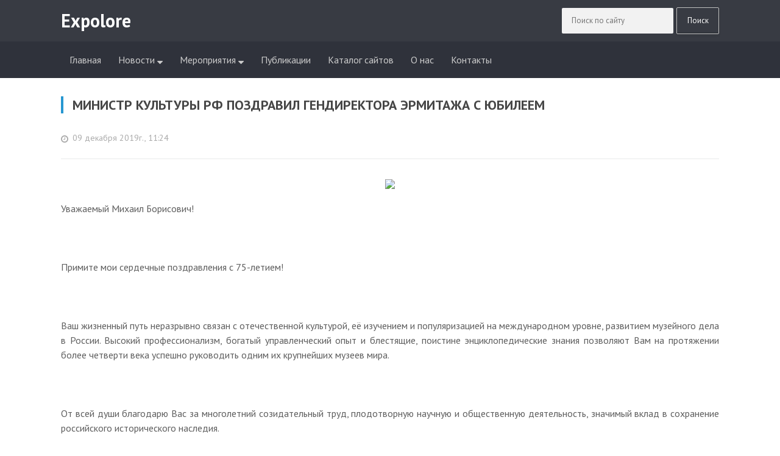

--- FILE ---
content_type: text/html; charset=utf-8
request_url: https://www.expolore.ru/news/ministr-kultury-rf-pozdravil-gendirektora-ermitaja-s-yubileem-720
body_size: 4943
content:

<!DOCTYPE HTML>
<html lang="ru">
<head>
<meta http-equiv="Content-Type" content="text/html;" />
<meta http-equiv="X-UA-Compatible" content="IE=edge" />
<meta name="viewport" content="width=device-width, initial-scale=1, maximum-scale=1" />
<meta charset="utf-8">
<title>Министр культуры РФ поздравил гендиректора Эрмитажа с юбилеем / Новости | Выставка знаний</title> 
<meta name="author" content="Jensen web-studio (www.JensenStudio.net)" />
<meta name="generator" content="Jensen CMS" />
<meta name="keywords" content="Образование, выставка, знаний, знания, expolore" /> 
<meta name="description" content="Сетевое издание "Выставка знаний" ориентированное на образовательную деятельность." />
<link rel="shortcut icon" href="https://www.expolore.ru/favicon.ico" type="image/x-icon" />
<link rel="canonical" href="https://www.expolore.ru">
<link href="https://fonts.googleapis.com/css?family=PT+Sans:400,700&amp;subset=cyrillic" rel="stylesheet">
<link type="text/css" rel="stylesheet" href="/templates/css/font-awesome.css" />
<link type="text/css" rel="stylesheet" href="/templates/css/otgrid.min.css" />
<link type="text/css" rel="stylesheet" href="/templates/css/main-stylesheet.min.css" />
<link type="text/css" rel="stylesheet" href="/templates/css/engine.css" />
<link type="text/css" rel="stylesheet" href="/templates/css/responsive.min.css" />
<meta name='wmail-verification' content='b3492254a42dd57b24414f27c683c4a7' />
<script type="text/javascript" src="https://yastatic.net/jquery/3.3.1/jquery.min.js"></script>
</head>
<body class="ot_debug ot-menu-will-follow">
    
    <!-- Rating@Mail.ru counter -->
<script type="text/javascript">
var _tmr = window._tmr || (window._tmr = []);
_tmr.push({id: "3063385", type: "pageView", start: (new Date()).getTime()});
(function (d, w, id) {
  if (d.getElementById(id)) return;
  var ts = d.createElement("script"); ts.type = "text/javascript"; ts.async = true; ts.id = id;
  ts.src = (d.location.protocol == "https:" ? "https:" : "http:") + "//top-fwz1.mail.ru/js/code.js";
  var f = function () {var s = d.getElementsByTagName("script")[0]; s.parentNode.insertBefore(ts, s);};
  if (w.opera == "[object Opera]") { d.addEventListener("DOMContentLoaded", f, false); } else { f(); }
})(document, window, "topmailru-code");
</script><noscript><div>
<img src="//top-fwz1.mail.ru/counter?id=3063385;js=na" style="border:0;position:absolute;left:-9999px;" alt="" />
</div></noscript>
<!-- //Rating@Mail.ru counter -->

	
<div id="boxed">
	<header id="header">
		<div class="container">
			<a href="/" id="header-logo"><strong>Expolore</strong></a>
			<ul class="right header-right-side load-responsive">
				
			<li>
	<div class="widget">
		<form method="get" class="search-form" action="/search">
			<label>
			<input type="search" class="search-field" placeholder="Поиск по сайту" name="text" style="color:#000">
			</label>

<input type="hidden" name="searchid" value="2372699"/> 
			<input type="submit" class="search-submit screen-reader-text" value="Поиск" style="top: 4px;margin-left: 5px; border:solid 1px silver;">
		</form>
	</div>            
            </li>
				
			</ul>
		</div>
		<div id="main-menu-wrapper">
			<div class="container">
				<nav class="otm otm-follow">
					<ul class="load-responsive">
						<li><a href="/">Главная</a></li>
						<li>
							<a href="/news/"><span>Новости</span></a>
							<ul class="sub-menu">
								<li><a href="/news/?cat=education">Образование</a></li>
                                <li><a href="/news/?cat=educationnn">Просвещение</a></li>
								<li><a href="/news/?cat=worldskills">WORLDSKILLS RUSSIA</a></li>
                                <li><a href="/news/?cat=culture">Культура</a></li>
								<li><a href="/news/?cat=abilimpix">Абилимпикс</a></li>
                             </ul>
						</li>
						<li><a href="#"><span>Мероприятия</span></a>
                            <ul class="sub-menu"> 
								<li><a href="/competition">Конкурсы</a></li>
								<li><a href="/conference">Конференции</a></li>
                            	</ul>
                        </li>
						<li><a href="/news/?cat=publications">Публикации</a></li>
						<li><a href="#">Каталог сайтов</a></li>
                        <li><a href="/about">О нас</a></li>
                        <ul class="sub-menu">
								<li><a href="#">Редакция</a></li>
								<li><a href="#">Партнеры</a></li>
								<li><a href="#">Контакты</a></li>
                            	<li><a href="#">Сертификат</a></li>
                           		<li><a href="#">Оплата услуг</a></li>
                            	</ul>
						<li><a href="/contacts">Контакты</a></li>
					</ul>
				</nav>
			</div>
		</div>
	</header>
	<main id="content">
				<div class="container">

		
<!-- BODY -->
<div class="otg otg-h-30">
				
				<div class="otg-item otg-u-12">
					<div class="ot-content-block">
						<div class="article-front-grid">
							<div id='dle-content'><div class="ot-title-block">
	<h1>Министр культуры РФ поздравил гендиректора Эрмитажа с юбилеем</h1>
</div>
<div class="ot-content-block">
	<div itemscope="" itemtype="http://schema.org/Blog">
		<div class="article-head">
			<div class="article-head-meta">
				
				<span class="meta-item"><i class="fa fa-clock-o"></i>09 декабря  2019г., 11:24</span>
			</div>
		</div>
		<div class="shortcode-content entry_full" itemprop="mainEntityOfPage">
<p align="center"><img src="https://www.mkrf.ru/upload/iblock/020/02070fd2fb7ebde4dbf2644bc2d1ba5e.jpg"/></p><p>Уважаемый Михаил Борисович!
<br/><br/>

<br/><br/>

	 Примите мои сердечные поздравления с 75-летием!
<br/><br/>

<br/><br/>

	 Ваш жизненный путь неразрывно связан с отечественной культурой, её изучением и популяризацией на международном уровне, развитием музейного дела в России. Высокий профессионализм, богатый управленческий опыт и блестящие, поистине энциклопедические знания позволяют Вам на протяжении более четверти века успешно руководить одним их крупнейших музеев мира.
<br/><br/>

<br/><br/>

	 От всей души благодарю Вас за многолетний созидательный труд, плодотворную научную и общественную деятельность, значимый вклад в сохранение российского исторического наследия.
<br/><br/>

<br/><br/>

	 Желаю Вам крепкого здоровья, неиссякаемой энергии, новых ярких идей и их успешного воплощения!
<br/><br/>

<br/><br/>

 <b>Министр культуры РФ Владимир Мединский</b>
<br/><br/>

<br/><br/></p><p><!--noindex--><i>Источник: <a target="_blank" href="https://www.mkrf.ru/press/news/ministr_kultury_rf_pozdravil_gendirektora_ermitazha_s_yubileem_/">Официальный ресурс Министерства культуры Российской Федерации</a></i><!--/noindex--></p>		</div>
		
		
		
								
	</div>
</div>


</div>
						</div>
					</div>
				</div>
				
				
				
			</div>
            </div>
<!-- // BODY -->		
		
		
	</main>
	<footer id="footer">
		<div class="container">
			<div class="footer-menu-blocks otg otg-items-4 otg-h-20">
				<div class="otg-item">
					<h3><a href="#">Правовая информация</a></h3>
					<ul>
						<li><a href="#">Редакция издания</a></li>
						<li><a href="#">Правила публикации</a></li>
						<li><a href="#">Договор-оферта</a></li>
						<li><a href="#">Способы оплаты</a></li>
						<li><a href="#">Сертификаты</a></li>
						<li><a href="#">Соглашения</a></li>
						<li><a href="#">Авторское право</a></li>
                        <li><a href="#">Правообладателям</a></li>
					</ul>
				</div>
				<div class="otg-item">
					<h3><a href="#">Партнеры сайта</a></h3>
					<ul>
						<li><a href="http://bryanskhost.ru/">БрянскХост</a></li>
					</ul>
				</div>
				<div class="otg-item">
					<h3><a href="#">Expolore</a></h3>
					<!-- Rating@Mail.ru logo -->
<a href="https://top.mail.ru/jump?from=3063385">
<img src="//top-fwz1.mail.ru/counter?id=3063385;t=418;l=1" 
style="border:0;" height="31" width="88" alt="Рейтинг@Mail.ru" /></a>
<!-- //Rating@Mail.ru logo -->

                    
                    <!-- Top100 (Kraken) Widget -->
<span id="top100_widget"></span>
<!-- END Top100 (Kraken) Widget -->

<!-- Top100 (Kraken) Counter -->
<script>
    (function (w, d, c) {
    (w[c] = w[c] || []).push(function() {
        var options = {
            project: 6390971,
            element: 'top100_widget',
        };
        try {
            w.top100Counter = new top100(options);
        } catch(e) { }
    });
    var n = d.getElementsByTagName("script")[0],
    s = d.createElement("script"),
    f = function () { n.parentNode.insertBefore(s, n); };
    s.type = "text/javascript";
    s.async = true;
    s.src =
    (d.location.protocol == "https:" ? "https:" : "http:") +
    "//st.top100.ru/top100/top100.js";

    if (w.opera == "[object Opera]") {
    d.addEventListener("DOMContentLoaded", f, false);
} else { f(); }
})(window, document, "_top100q");
</script>
<noscript>
  <img src="//counter.rambler.ru/top100.cnt?pid=6390971" alt="Топ-100" />
</noscript>
<!-- END Top100 (Kraken) Counter -->
                    
                    <!--LiveInternet counter--><script type="text/javascript">
document.write("<a href='//www.liveinternet.ru/click' "+
"target=_blank><img src='//counter.yadro.ru/hit?t14.6;r"+
escape(document.referrer)+((typeof(screen)=="undefined")?"":
";s"+screen.width+"*"+screen.height+"*"+(screen.colorDepth?
screen.colorDepth:screen.pixelDepth))+";u"+escape(document.URL)+
";h"+escape(document.title.substring(0,150))+";"+Math.random()+
"' alt='' title='LiveInternet: показано число просмотров за 24"+
" часа, посетителей за 24 часа и за сегодня' "+
"border='0' width='88' height='31'><\/a>")
</script><!--/LiveInternet-->
                   
                    <span id="sputnik-informer"></span> 
                    <script type="text/javascript">
       (function(d, t, p) {
           var j = d.createElement(t); j.async = true; j.type = "text/javascript";
           j.src = ("https:" == p ? "https:" : "http:") + "//stat.sputnik.ru/cnt.js";
           var s = d.getElementsByTagName(t)[0]; s.parentNode.insertBefore(j, s);
       })(document, "script", document.location.protocol);
    </script>
                    
                    <!-- Yandex.Metrika counter -->
<script type="text/javascript" >
    (function (d, w, c) {
        (w[c] = w[c] || []).push(function() {
            try {
                w.yaCounter50780554 = new Ya.Metrika2({
                    id:50780554,
                    clickmap:true,
                    trackLinks:true,
                    accurateTrackBounce:true
                });
            } catch(e) { }
        });

        var n = d.getElementsByTagName("script")[0],
            s = d.createElement("script"),
            f = function () { n.parentNode.insertBefore(s, n); };
        s.type = "text/javascript";
        s.async = true;
        s.src = "https://mc.yandex.ru/metrika/tag.js";

        if (w.opera == "[object Opera]") {
            d.addEventListener("DOMContentLoaded", f, false);
        } else { f(); }
    })(document, window, "yandex_metrika_callbacks2");
</script>
<noscript><div><img src="https://mc.yandex.ru/watch/50780554" style="position:absolute; left:-9999px;" alt="" /></div></noscript>
<!-- /Yandex.Metrika counter -->
                    


				</div>
				<div class="otg-item">
					<h3><a href="#">QR код</a></h3>
					<a href="https://www.expolore.ru"><img src="/uploads/qr.png" alt="image"></a>
				</div>
			</div>
			<hr>
			<div class="copyright-strip">
				<div class="left">
					<a href="/" class="footer-logo"><strong>Expolore</strong></a>
				</div>
				<div class="right">
					<p>Сетевое издание "Expolore" (перевод названия "Выставка знаний") &copy; 2015-2021
                        Учредитель/Главный редактор: Рылин Герман Олегович
						Cвидетельство о регистрации СМИ: ЭЛ № ФС 77 - 64922 от 24.02.2016 выдан Роскомнадзором.
						Адрес редакции: Брянская обл., г.Брянск, ул. Крахмалева 13, кв.48.
						Телефон редакции: +7 903 868 66 66
						Эл. почта редакции: info@expolore.ru<br>
						<b>Возрастное ограничение 16+</b></p>
				</div>
			</div>
		</div>
	</footer>
</div>

<!--noindex-->



<!--/noindex-->
<script src="//ajax.googleapis.com/ajax/libs/jqueryui/1.9.2/jquery-ui.min.js" defer></script>
<script type="text/javascript" src="/templates/js/html2canvas.min.js"></script>
<script type="text/javascript" src="/templates/js/otmenu.min.js"></script>
<script type="text/javascript" src="/templates/js/shortcode-scripts.min.js"></script>
<script type="text/javascript" src="/templates/js/theme-scripts.min.js"></script>
		
</body>
</html>


--- FILE ---
content_type: text/css
request_url: https://www.expolore.ru/templates/css/otgrid.min.css
body_size: 2422
content:
.container{padding-right:15px;padding-left:15px;margin-right:auto;margin-left:auto;-webkit-box-sizing:border-box;-moz-box-sizing:border-box;box-sizing:border-box}
.otm>ul{position:relative;background-color:#f0f0f0;padding:0;margin:0;font-size:16px;line-height:50px;z-index:100}
.ot-menu-will-follow .otm.is-now-following>ul{position:fixed;top:0;z-index:100;width:inherit}
body.ot-menu-will-follow.admin-bar .otm.is-now-following>ul{margin-top:46px}
.rtl .otm{text-align:right;direction:rtl}
.rtl .otm>ul>li{float:right}
.otm>ul>li>a span{line-height:inherit;vertical-align:top;display:block}
.otm>ul>li>a span:after{display:inline-block;content:':';padding-left:7px;line-height:inherit;vertical-align:top}
.rtl .otm>ul>li>a span:after{padding-left:0;padding-right:7px}
.otm .sub-menu>li>a span:after{display:inline-block;content:'>';float:right}
.rtl .otm .sub-menu>li>a span:after{float:left}
.otm>ul>li{float:left;line-height:inherit;background-color:inherit}
.otm .sub-menu>li>a,.otm>ul>li>a{display:block;padding:0 14px;line-height:inherit;text-decoration:none}
.otm .sub-menu>li:hover>a,.otm>ul>li:hover>a{background-color:#f7f7f7}
.otm li:hover>.sub-menu{display:block}
.otm .sub-menu{display:none;position:absolute;top:100%;background-color:inherit;padding:0;margin:0;width:200px}
.otm .sub-menu.ot-mega-menu{left:0;width:100%;line-height:150%}
.otm .sub-menu>li{line-height:inherit;background-color:inherit;position:relative}
.otm .sub-menu .sub-menu{top:0;left:100%}
.rtl .otm .sub-menu .sub-menu{left:auto;right:100%}
.otg:after,.otm>ul:after{height:0}
.otm,.otm ul,.otm li,.otg-item,.otg{display:block}
.otg-items-1>.otg-item,.otg>.otg-item,.otg{-webkit-box-sizing:border-box;-moz-box-sizing:border-box;box-sizing:border-box}
.otm>ul:after,.otg:after{display:block;clear:both;content:''}
.otg>.otg-item{float:left}
.rtl .otg>.otg-item{float:right}
.otg-u-6,.otg-items-1>.otg-item{width:100%}
.otg-u-5{width:83.33334%}
.otg-u-4{width:66.66667%}
.otg-u-3,.otg-items-2>.otg-item{width:50%}
.otg-u-2,.otg-items-3>.otg-item{width:33.33334%}
.otg-items-4>.otg-item{width:25%}
.otg-items-5>.otg-item{width:20%}
.otg-u-1,.otg-items-6>.otg-item{width:16.66667%}
.otg-items-6>.otg-item:nth-child(6n+1),.otg-items-5>.otg-item:nth-child(5n+1),.otg-items-4>.otg-item:nth-child(4n+1),.otg-items-3>.otg-item:nth-child(3n+1),.otg-items-2>.otg-item:nth-child(2n+1),.otg-items-1>.otg-item{clear:both}
.otg-h-10{margin-left:-5px;margin-right:-5px}
.otg-h-10>.otg-item{padding-right:5px;padding-left:5px}
.otg-h-20{margin-left:-10px;margin-right:-10px}
.otg-h-20>.otg-item{padding-right:10px;padding-left:10px}
.otg-h-30{margin-left:-15px;margin-right:-15px}
.otg-h-30>.otg-item{padding-right:15px;padding-left:15px}
.otg-v-10{margin-top:-5px;margin-bottom:-5px}
.otg-v-10>.otg-item{margin-top:5px;margin-bottom:5px}
.otg-v-20{margin-top:-10px;margin-bottom:-10px}
.otg-v-20>.otg-item{margin-top:10px;margin-bottom:10px}
.otg-v-30{margin-top:-15px;margin-bottom:-15px}
.otg-v-30>.otg-item{margin-top:15px;margin-bottom:15px}
@media (min-width:1200px){.container{width:1170px}
}
@media (min-width:992px){.container{width:970px}
}
@media (min-width:768px){.container{width:750px}
}
@media (max-width:768px){.otg-items-2>.otg-item:nth-child(2n+1),.otg-items-3>.otg-item:nth-child(3n+1),.otg-items-4>.otg-item:nth-child(4n+1),.otg-items-5>.otg-item:nth-child(5n+1),.otg-items-6>.otg-item:nth-child(6n+1){clear:none}
.otg-items-6>.otg-item,.otg-items-5>.otg-item,.otg-items-4>.otg-item,.otg-items-3>.otg-item{width:50%}
.otg-items-2>.otg-item:nth-child(2n+1),.otg-items-3>.otg-item:nth-child(2n+1),.otg-items-4>.otg-item:nth-child(2n+1),.otg-items-5>.otg-item:nth-child(2n+1),.otg-items-6>.otg-item:nth-child(2n+1){clear:both}
}
@media (max-width:750px){.otg-item{clear:none!important;float:none!important;width:100%!important}
.otg-v-10,.otg-v-20,.otg-v-30{margin-bottom:0}
.lastcom  {display:none !important;}
.c4 {height:170px !important;}
.c4 img {min-height:170px !important;}
}
@keyframes fadein{from{opacity:0}
to{opacity:1}
}
@-moz-keyframes fadein{from{opacity:0}
to{opacity:1}
}
@-webkit-keyframes fadein{from{opacity:0}
to{opacity:1}
}
@-ms-keyframes fadein{from{opacity:0}
to{opacity:1}
}
@-o-keyframes fadein{from{opacity:0}
to{opacity:1}
}
@keyframes fadeout{from{opacity:1}
to{opacity:0}
}
@-moz-keyframes fadeout{from{opacity:1}
to{opacity:0}
}
@-webkit-keyframes fadeout{from{opacity:1}
to{opacity:0}
}
@-ms-keyframes fadeout{from{opacity:1}
to{opacity:0}
}
@-o-keyframes fadeout{from{opacity:1}
to{opacity:0}
}
@keyframes ot-menu-slidein{from{-webkit-transform:translate(-100%,0);-ms-transform:translate(-100%,0);transform:translate(-100%,0)}
to{-webkit-transform:translate(0,0);-ms-transform:translate(0,0);transform:translate(0,0)}
}
@-moz-keyframes ot-menu-slidein{from{-webkit-transform:translate(-100%,0);-ms-transform:translate(-100%,0);transform:translate(-100%,0)}
to{-webkit-transform:translate(0,0);-ms-transform:translate(0,0);transform:translate(0,0)}
}
@-webkit-keyframes ot-menu-slidein{from{-webkit-transform:translate(-100%,0);-ms-transform:translate(-100%,0);transform:translate(-100%,0)}
to{-webkit-transform:translate(0,0);-ms-transform:translate(0,0);transform:translate(0,0)}
}
@-ms-keyframes ot-menu-slidein{from{-webkit-transform:translate(-100%,0);-ms-transform:translate(-100%,0);transform:translate(-100%,0)}
to{-webkit-transform:translate(0,0);-ms-transform:translate(0,0);transform:translate(0,0)}
}
@-o-keyframes ot-menu-slidein{from{-webkit-transform:translate(-100%,0);-ms-transform:translate(-100%,0);transform:translate(-100%,0)}
to{-webkit-transform:translate(0,0);-ms-transform:translate(0,0);transform:translate(0,0)}
}
@keyframes ot-menu-slideout{from{-webkit-transform:translate(0,0);-ms-transform:translate(0,0);transform:translate(0,0)}
to{-webkit-transform:translate(-100%,0);-ms-transform:translate(-100%,0);transform:translate(-100%,0)}
}
@-moz-keyframes ot-menu-slideout{from{-webkit-transform:translate(0,0);-ms-transform:translate(0,0);transform:translate(0,0)}
to{-webkit-transform:translate(-100%,0);-ms-transform:translate(-100%,0);transform:translate(-100%,0)}
}
@-webkit-keyframes ot-menu-slideout{from{-webkit-transform:translate(0,0);-ms-transform:translate(0,0);transform:translate(0,0)}
to{-webkit-transform:translate(-100%,0);-ms-transform:translate(-100%,0);transform:translate(-100%,0)}
}
@-ms-keyframes ot-menu-slideout{from{-webkit-transform:translate(0,0);-ms-transform:translate(0,0);transform:translate(0,0)}
to{-webkit-transform:translate(-100%,0);-ms-transform:translate(-100%,0);transform:translate(-100%,0)}
}
@-o-keyframes ot-menu-slideout{from{-webkit-transform:translate(0,0);-ms-transform:translate(0,0);transform:translate(0,0)}
to{-webkit-transform:translate(-100%,0);-ms-transform:translate(-100%,0);transform:translate(-100%,0)}
}
body.nomorefixd{overflow-x:hidden;overflow-y:scroll}
body.nomorefixd>#boxed{display:block;top:0;left:0;overflow:hidden;width:100%;height:auto;position:fixed}
body>#boxed:before{display:none;position:absolute;left:0;top:0;width:100%;height:100%;z-index:121;background-color:rgba(0,0,0,.2);content:'';opacity:0;filter:alpha(opacity=0)}
body.nomorefixd>#boxed:before{display:block;-webkit-animation:fadeout .2s forwards;-moz-animation:fadeout .2s forwards;-ms-animation:fadeout .2s forwards;-o-animation:fadeout .2s forwards;animation:fadeout .2s forwards}
body.ot-responsive-menu-show>#boxed:before{display:block;-webkit-animation:fadein .2s forwards;-moz-animation:fadein .2s forwards;-ms-animation:fadein .2s forwards;-o-animation:fadein .2s forwards;animation:fadein .2s forwards}
body.nomorefixd .ot-responsive-menu-background,body.nomorefixd .ot-responsive-menu-content{display:block}
.ot-responsive-menu-content-c-header,.ot-responsive-menu-background{width:300px}
.ot-responsive-menu-content{width:300px;position:relative;max-width:100%;z-index:1}
.ot-responsive-menu-content,.ot-responsive-menu-background{display:none;left:0;top:0;background-color:#fff;-webkit-animation:ot-menu-slideout .2s forwards;-moz-animation:ot-menu-slideout .2s forwards;-ms-animation:ot-menu-slideout .2s forwards;-o-animation:ot-menu-slideout .2s forwards;animation:ot-menu-slideout .2s forwards}
.ot-responsive-menu-background{position:fixed;height:100%;z-index:0}
body.ot-responsive-menu-show .ot-responsive-menu-content,body.ot-responsive-menu-show .ot-responsive-menu-background{display:block;-webkit-animation:ot-menu-slidein .2s forwards;-moz-animation:ot-menu-slidein .2s forwards;-ms-animation:ot-menu-slidein .2s forwards;-o-animation:ot-menu-slidein .2s forwards;animation:ot-menu-slidein .2s forwards}
.ot-responsive-menu-content-inner{display:block;position:relative;z-index:2;background-color:inherit;padding-top:50px}
.ot-responsive-menu-content-inner form{display:block;padding:14px 20px;font-size:16px;position:relative}
.ot-responsive-menu-content-inner form input[type=search],.ot-responsive-menu-content-inner form input[type=text]{display:block;border-radius:2px;border:1px solid transparent;background-color:#f2f2f2;width:100%;padding:9px 36px 9px 12px;line-height:28px;font-family:Arial;box-sizing:border-box;outline:none}
.ot-responsive-menu-content-inner form button,.ot-responsive-menu-content-inner form input[type=submit]{display:block;position:absolute;right:20px;top:14px;margin:0;padding:9px 12px;line-height:28px;background-color:transparent;color:#232323;border:0;outline:none}
.ot-responsive-menu-content-inner form button:before{display:block;content:'\f002';font-family:"FontAwesome"}
.ot-responsive-menu-header{display:none;position:fixed;top:0;left:0;width:100%;height:50px;line-height:50px;z-index:120;box-shadow:0 1px 0 rgba(0,0,0,.06),0 5px 10px rgba(0,0,0,.05);text-align:center;vertical-align:middle;background:#fff}
body.admin-bar .ot-responsive-menu-header{margin-top:46px}
.ot-responsive-menu-header-logo{    display: inline-block; height: 50px;line-height: 50px; vertical-align: baseline;color: #fff; font-weight: bold;font-size: 18px; text-decoration: none;}
.ot-responsive-menu-header-logo img{display:inline-block;height:33px;line-height:50px;max-height:33px;vertical-align:middle}
.ot-responsive-menu-header-burger{position:absolute;left:0;top:0;line-height:inherit;height:inherit;font-size:20px;padding:0 12px;color:#fff}
.ot-responsive-menu-header-burger:before{display:block;content:"";position:relative;width:20px;height:3px;margin:18px 4px;background:#b7b7b7;box-shadow:0 .25em 0 0 #b7b7b7,0 .5em 0 0 #b7b7b7}
.ot-responsive-menu-header-burger:hover{background-color:rgba(255,255,255,.2);color:#fff}
.ot-responsive-menu-content-c-header .ot-responsive-menu-header-burger{color:#aaa}
.ot-responsive-menu-content-c-header{display:none;box-shadow:0 1px 0 rgba(0,0,0,.06),0 5px 10px rgba(0,0,0,.05);height:50px;position:fixed;z-index:3;line-height:50px;background-color:#fff;-webkit-animation:ot-menu-slideout .2s forwards;-moz-animation:ot-menu-slideout .2s forwards;-ms-animation:ot-menu-slideout .2s forwards;-o-animation:ot-menu-slideout .2s forwards;animation:ot-menu-slideout .2s forwards}
body.nomorefixd .ot-responsive-menu-content-c-header{display:block}
body.ot-responsive-menu-show .ot-responsive-menu-content-c-header{display:block;-webkit-animation:ot-menu-slidein .2s forwards;-moz-animation:ot-menu-slidein .2s forwards;-ms-animation:ot-menu-slidein .2s forwards;-o-animation:ot-menu-slidein .2s forwards;animation:ot-menu-slidein .2s forwards}
.ot-responsive-menu-content-inner ul{display:block;padding:0;margin:0}
.ot-responsive-menu-content-inner ul[data-res-menu-title]:before{display:block;content:attr(data-res-menu-title);padding:14px 20px;font-size:14px;font-weight:700;border-bottom:1px solid #f2f2f2}
.ot-responsive-menu-content-inner ul.sub-menu:not(.ot-mega-menu) li,.ot-responsive-menu-content-inner>ul>li{position:relative}
.ot-responsive-menu-content-inner{overflow:hidden}
.ot-responsive-menu-content-inner ul li{display:block;padding:0;margin:0}
.ot-responsive-menu-content-inner ul li a[href="#search-header"]{display:none}
.ot-responsive-menu-content-inner .widget .menu{margin-left:-20px;margin-right:-20px}
.ot-responsive-menu-content-inner li>a>i.material-icons{margin-right:10px}
.ot-responsive-menu-content-inner .widget .menu li a i.material-icons,.ot-responsive-menu-content-inner .widget .menu li a i.fa{margin-right:10px;vertical-align:middle}
.ot-responsive-menu-content-inner .widget .menu li a,.ot-responsive-menu-content-inner ul.sub-menu:not(.ot-mega-menu) li>a,.ot-responsive-menu-content-inner>ul>li>a{display:block;padding:14px 20px;font-size:14px;color:#828282;text-decoration:none}
.ot-responsive-menu-content-inner .widget .menu li:hover a,.ot-responsive-menu-content-inner ul.sub-menu:not(.ot-mega-menu) li>a:hover,.ot-responsive-menu-content-inner>ul>li>a:hover{background-color:#f2f2f2;color:#232323}
#responsive-menu-holder ul.ot-mega-menu{padding:20px;border-top:2px solid #f0f0f0;border-bottom:2px solid #f0f0f0;font-size:14px}
#responsive-menu-holder .ot-menu-single-icon{background-color:transparent!important}
#responsive-menu-holder .lets-grid-wrap{display:block!important}
#responsive-menu-holder .lets-grid-wrap>.ot-grid-column{display:block!important;width:100%;border:0;box-shadow:none}
#responsive-menu-holder .lets-grid-wrap>.ot-grid-column .widget{margin-bottom:30px;padding-bottom:25px;border-bottom:2px solid #eaeaea}
#responsive-menu-holder .lets-grid-wrap>.ot-grid-column:last-child .widget:last-child{margin-bottom:0;padding-bottom:0;border:0}
#responsive-menu-holder .widget>h4{margin-bottom:30px;padding-bottom:12px;border-bottom:2px solid #eaeaea;font-size:16px;color:#aaa}
#responsive-menu-holder .otg,#responsive-menu-holder .otg-item{float:none;width:100%;padding:0;margin:0 0 20px}
#responsive-menu-holder .otg:last-child,#responsive-menu-holder .otg-item:last-child{margin-bottom:0}
@media only screen and (max-width:768px){body,div,p,a,table,td{-webkit-text-size-adjust:none;letter-spacing:.015em}
.ot-responsive-menu-header{display:block}
#boxed{padding-top:50px}}
@media only screen and (max-width:600px){.ot-responsive-menu-header{position:absolute}
.c2 {height:170px !important;}
.c2 img {min-height:170px !important;}
.c22 {height:320px !important;}
.c22 img { min-height:320px !important;}
}
@media only screen and (max-width:450px){
.c2 {height:130px !important;}
.c2 img {min-height:130px !important;}
.c22 {height:270px !important;}
.c22 img { min-height:270px !important;}
}

--- FILE ---
content_type: text/css
request_url: https://www.expolore.ru/templates/css/main-stylesheet.min.css
body_size: 14018
content:
html{font-family:sans-serif;-ms-text-size-adjust:100%;-webkit-text-size-adjust:100%}
body{margin:0}
article,aside,details,figcaption,figure,footer,header,hgroup,main,menu,nav,section,summary{display:block}
audio,canvas,progress,video{display:inline-block;vertical-align:baseline}
audio:not([controls]){display:none;height:0}
[hidden],template{display:none}
a{background-color:transparent}
a:active,a:hover{outline:0}
abbr[title]{border-bottom:1px dotted}
b,strong{font-weight:700}
dfn{font-style:italic}
h1{font-size:2em;margin:.67em 0}
mark{background:#ff0;color:#000}
small{font-size:80%}
sub,sup{font-size:75%;line-height:0;position:relative;vertical-align:baseline}
sup{top:-.5em}
sub{bottom:-.25em}
img{border:0}
svg:not(:root){overflow:hidden}
figure{margin:1em 40px}
hr{-moz-box-sizing:content-box;box-sizing:content-box;height:0}
pre{overflow:auto}
code,kbd,pre,samp{font-family:monospace,monospace;font-size:1em}
button,input,optgroup,select,textarea{color:inherit;font:inherit;margin:0}
button{overflow:visible}
button,select{text-transform:none}
button,html input[type="button"],input[type="reset"],input[type="submit"]{-webkit-appearance:button;cursor:pointer}
button[disabled],html input[disabled]{cursor:default}
button::-moz-focus-inner,input::-moz-focus-inner{border:0;padding:0}
input{line-height:normal}
input[type="checkbox"],input[type="radio"]{box-sizing:border-box;padding:0}
input[type="number"]::-webkit-inner-spin-button,input[type="number"]::-webkit-outer-spin-button{height:auto}
input[type="search"]{-webkit-appearance:textfield;-moz-box-sizing:content-box;-webkit-box-sizing:content-box;box-sizing:content-box}
input[type="search"]::-webkit-search-cancel-button,input[type="search"]::-webkit-search-decoration{-webkit-appearance:none}
fieldset{border:1px solid silver;margin:0 2px;padding:.35em .625em .75em}
legend{border:0;padding:0}
textarea{overflow:auto}
optgroup{font-weight:700}
table{border-collapse:collapse;border-spacing:0}
td,th{padding:0}
div,span,applet,object,iframe{margin:0}
div,span,applet,object,iframe,h1,h2,h3,h4,h5,h6,p,blockquote,pre{padding:0;border:0;outline:0;vertical-align:bottom;background:0 0}
a,abbr,acronym,address,big,cite,code,del,dfn,em,font,img,ins,kbd,q,s,samp,small,strike,strong,sub,sup,tt,var,b,u,i,center,dl,dt,dd,ol,ul,li,fieldset,form,label,legend,table,caption,tbody,tfoot,thead,tr,th,td{margin:0;padding:0;border:0;outline:0;vertical-align:bottom;background:0 0}
html,body{height:100%;min-height:100%}
body{font-size:16px;font-family:"PT Sans",sans-serif;margin:0;padding:0;color:#5e5e5e;background-color:#fff}
img{max-width:100%}
a{color:#5e5e5e;text-decoration:none;transition:all .2s;-moz-transition:all .2s;-webkit-transition:all .2s;-o-transition:all .2s}
a:hover{color:#2797d1;text-decoration:none}
a:hover,a:focus{outline:0;text-decoration:none}
a:active{outline:0;text-decoration:none}
.ot-shortcode-paragraph-row.ot-shortcode-paragraph-row:after{display:block;clear:both;content:''}
.ot-shortcode-paragraph-row.ot-shortcode-paragraph-row .column12{width:100%}
.ot-shortcode-paragraph-row.ot-shortcode-paragraph-row .column11{width:91.48936170212765%;*width:91.43617021276594%}
.ot-shortcode-paragraph-row.ot-shortcode-paragraph-row .column10{width:82.97872340425532%;*width:82.92553191489361%}
.ot-shortcode-paragraph-row.ot-shortcode-paragraph-row .column9{width:74.46808510638297%;*width:74.41489361702126%}
.ot-shortcode-paragraph-row.ot-shortcode-paragraph-row .column8{width:65.95744680851064%;*width:65.90425531914893%}
.ot-shortcode-paragraph-row.ot-shortcode-paragraph-row .column7{width:57.44680851063829%;*width:57.39361702127659%}
.ot-shortcode-paragraph-row.ot-shortcode-paragraph-row .column6{width:48.93617021276595%;*width:48.88297872340425%}
.ot-shortcode-paragraph-row.ot-shortcode-paragraph-row .column5{width:40.42553191489362%;*width:40.37234042553192%}
.ot-shortcode-paragraph-row.ot-shortcode-paragraph-row .column4{width:31.914893617021278%;*width:31.861702127659576%}
.ot-shortcode-paragraph-row.ot-shortcode-paragraph-row .column3{width:23.404255319148934%;*width:23.351063829787233%}
.ot-shortcode-paragraph-row.ot-shortcode-paragraph-row .column2{width:14.893617021276595%;*width:14.840425531914894%}
.ot-shortcode-paragraph-row.ot-shortcode-paragraph-row .column1{width:6.382978723404255%;*width:6.329787234042553%}
.ot-shortcode-paragraph-row.ot-shortcode-paragraph-row>li,.ot-shortcode-paragraph-row.ot-shortcode-paragraph-row>div{float:left;margin-left:2.127659574468085%;-webkit-box-sizing:border-box;-moz-box-sizing:border-box;box-sizing:border-box}
.ot-shortcode-paragraph-row.ot-shortcode-paragraph-row{margin-bottom:30px}
.ot-shortcode-paragraph-row.ot-shortcode-paragraph-row>li:first-child,.ot-shortcode-paragraph-row.ot-shortcode-paragraph-row>div:first-child{margin-left:0}
.short-icon-text{display:block;margin-bottom:8px;font-weight:900}
.short-icon-text:after{display:block;clear:both;content:''}
.short-icon-text i.po,.short-icon-text i.ti,.short-icon-text i.fa{float:left;width:25px;height:25px;line-height:25px;text-align:center;background-color:#232323;border-radius:50%;color:#fff}
.short-icon-text span{display:block;margin-left:38px;padding-top:2px}
.ot-spacer{display:block;margin-top:40px;margin-bottom:40px;text-align:center;vertical-align:bottom;font-size:0;font-weight:700;text-transform:uppercase;color:#ccc;background:#dcdcdc;height:1px}
.ot-spacer,.ot-spacer i.fa{line-height:100%;position:relative}
.ot-spacer i.fa{display:inline-block;margin-bottom:4px;margin-top:-3px;font-size:20px;background-color:#fff;padding:0 20px;z-index:2;height:6px;vertical-align:middle}
.ot-spacer i.fa:before{position:relative;margin-top:-6px;display:block}
.ot-spacer strong{display:inline-block;margin-bottom:6px;margin-top:-10px;line-height:150%;background-color:#fff;padding:0 20px;font-size:13px;position:relative;z-index:2;vertical-align:top}
.ot-spacer strong:nth-child(n+2),.ot-spacer i.fa:nth-child(n+2){padding-left:0}
.ot-spacer.spacer-1{height:1px}
.ot-spacer.spacer-2{height:3px}
.ot-spacer.spacer-3{height:3px;padding-top:3px;padding-bottom:3px}
.ot-spacer.spacer-3:before{display:block;position:absolute;z-index:1;content:'';height:2px;background:#f8f8f8;left:0;top:2px;width:100%}
a.button.ot-shortcode-button,.button.ot-shortcode-button{display:inline-block;padding:12px 18px;font-size:14px;font-weight:700;background-color:#337ab7;letter-spacing:-.4px;color:#fff;border-radius:3px;text-shadow:0 -1px 0 rgba(0,0,0,.4);box-shadow:inset 0 120px 100px -100px rgba(255,255,255,.2),inset 0 -1px 0 rgba(0,0,0,.3);border:0;cursor:pointer;line-height:140%}
.button.ot-shortcode-button:hover{box-shadow:inset 0 120px 100px -100px rgba(255,255,255,.2),inset 0 -1px 0 rgba(0,0,0,.3),inset 0 0 0 100px rgba(255,255,255,.15)}
.button.ot-shortcode-button:active{box-shadow:inset 0 120px 100px -100px rgba(0,0,0,.08)}
p .button.ot-shortcode-button.button-outline,p .button.ot-shortcode-button{margin-right:8px}
.button.ot-shortcode-button.button-outline i.left,.button.ot-shortcode-button i.left{padding-right:7px}
.button.ot-shortcode-button.button-outline i.right,.button.ot-shortcode-button i.right{padding-left:7px}
.button.ot-shortcode-button.button-outline{background-color:transparent!important;border:0 solid #337ab7;box-shadow:none;text-shadow:none;color:#337ab7;position:relative}
.button.ot-shortcode-button.button-outline:hover{opacity:.8;filter:alpha(opacity=80)}
.button.ot-shortcode-button.button-outline:active{opacity:1;filter:alpha(opacity=100)}
.button.ot-shortcode-button.button-outline:before{display:block;position:absolute;content:'';left:0;top:0;width:100%;height:100%;z-index:2;border:2px solid transparent;transition:all .2s;-moz-transition:all .2s;-webkit-transition:all .2s;-o-transition:all .2s;border-color:inherit;border-radius:inherit}
.button.ot-shortcode-button.button-outline:hover:before{opacity:.8;filter:alpha(opacity=80)}
.button.ot-shortcode-button.button-outline:after{display:block;position:absolute;content:'';left:0;top:0;width:100%;height:100%;z-index:3;border:2px solid rgba(0,0,0,0);transition:all .2s;-moz-transition:all .2s;-webkit-transition:all .2s;-o-transition:all .2s;border-color:inherit;border-radius:inherit}
.button.ot-shortcode-button.button-outline:active:after{border:2px solid rgba(0,0,0,.2)}
.ot-shortcode-tabs p:first-child:empty{display:none}
.ot-shortcode-tabs p:first-child:empty+h6,.ot-shortcode-tabs h6:first-child,.ot-shortcode-tabs p:first-child:empty+h5,.ot-shortcode-tabs h5:first-child,.ot-shortcode-tabs p:first-child:empty+h4,.ot-shortcode-tabs h4:first-child,.ot-shortcode-tabs p:first-child:empty+h3,.ot-shortcode-tabs h3:first-child,.ot-shortcode-tabs p:first-child:empty+h2,.ot-shortcode-tabs h2:first-child,.ot-shortcode-tabs p:first-child:empty+h1,.ot-shortcode-tabs h1:first-child{margin-top:0;clear:none}
.ot-shortcode-tabs:not(.style-2){display:block;background-color:#f9f9f9;margin-bottom:25px;box-shadow:0 2px 0 rgba(0,0,0,.06);border-radius:3px;padding:40px}
.ot-shortcode-tabs:not(.style-2):after{display:block;clear:both;content:''}
.ot-shortcode-tabs:not(.style-2)>div{display:none;margin-left:29%;position:relative;padding-left:40px}
.ot-shortcode-tabs:not(.style-2)>div:before{display:block;content:'';position:absolute;top:0;left:-2px;height:100%;width:2px;background-color:#efefef}
.ot-shortcode-tabs:not(.style-2)>div.active{display:block}
.ot-shortcode-tabs>div p:last-child{margin-bottom:0}
.ot-shortcode-tabs:not(.style-2)>ul{display:block;float:left;width:29%;position:relative;z-index:2;margin-bottom:0;border-right:2px solid #efefef;padding-left:0}
.ot-shortcode-tabs:not(.style-2)>ul>li{display:block;color:#9e9e9e;font-weight:700;font-size:16px;padding-right:20px;margin-bottom:15px;padding-top:4px;padding-bottom:4px;border-right:2px solid transparent;margin-right:-2px;margin-top:0}
.ot-shortcode-tabs:not(.style-2)>ul>li:last-child{margin-bottom:0}
.ot-shortcode-tabs:not(.style-2)>ul>li a{color:inherit;display:block;text-decoration:none;border-bottom:0!important;box-shadow:none!important;font-size:14px;outline:none}
.ot-shortcode-tabs:not(.style-2)>ul>li a i.ti,.ot-shortcode-tabs:not(.style-2)>ul>li a i.fa{display:inline-block;padding-right:10px;vertical-align:inherit}
.ot-shortcode-tabs:not(.style-2)>ul>li:not(.active) a:hover{color:#232323}
.ot-shortcode-tabs:not(.style-2)>ul>li.active{color:#256dc1;border-color:#256dc1}
.ot-shortcode-tabs.style-2{display:block;margin-bottom:25px}
.ot-shortcode-tabs.style-2>ul{display:block;margin-bottom:0;font-size:0;padding-left:0}
.ot-shortcode-tabs.style-2>ul li{display:inline-block;font-size:14px;margin-top:0}
.ot-shortcode-tabs.style-2>ul li a{display:block;line-height:100%;background-color:transparent;color:#8b8b8b;font-weight:700;padding:18px 16px;border:0;border-bottom:0;margin:0;box-shadow:none}
.ot-shortcode-tabs.style-2>ul li a i.fa{margin-right:8px}
.ot-shortcode-tabs.style-2>ul li:hover a{background-color:#f9f9f9}
.ot-shortcode-tabs.style-2>ul li.active a{background:#f9f9f9;box-shadow:none;outline:none}
.ot-shortcode-tabs.style-2>div{display:none;padding:20px;font-size:14px;background:#f9f9f9;box-shadow:0 2px 0 rgba(0,0,0,.06)}
.ot-shortcode-tabs.style-2>div.active{display:block}
.ot-shortcode-alert-message{font-size:14px;padding:13px 16px;margin-bottom:15px;position:relative}
.alert-message.alert-green:before{background-color:#70cd37}
.alert-message.alert-green strong{color:#70cd37}
.alert-message.alert-red:before{background-color:#e83b3b}
.alert-message.alert-red strong{color:#e83b3b}
.alert-message strong{color:#eca93f;position:relative;z-index:2}
.alert-message:before{background-color:#eca93f;display:block;width:100%;height:100%;top:0;left:0;content:'';z-index:0;position:absolute;opacity:.1;filter:alpha(opacity=10)}
.ot-shortcode-alert-message p{margin-bottom:0}
.ot-shortcode-alert-message.alert-green.alert-message-outline{color:#a3c12a;border-color:#a3c12a}
.ot-shortcode-alert-message.alert-red.alert-message-outline{color:#e14840;border-color:#e14840}
.ot-shortcode-alert-message.alert-message-outline{box-shadow:none!important;background:0 0;border:3px solid #eca93f;color:#eca93f}
.ot-shortcode-alert-message.alert-message-outline:before{display:none}
.ot-shortcode-alert-message.alert-big{position:relative}
.ot-shortcode-alert-message.alert-message-outline strong{color:inherit}
.ot-shortcode-alert-message.alert-big strong{display:block;margin-bottom:8px;font-size:20px}
.ot-shortcode-alert-message.alert-big strong:last-child{margin-bottom:0}
.ot-shortcode-alert-message.alert-big .close-alert{display:block;box-shadow:none;background-color:rgba(0,0,0,.15);color:#fff;padding:0;border:0;border-radius:0;width:26px;height:26px;text-align:center;margin:0;z-index:5;cursor:pointer;position:absolute;right:15px;top:15px;line-height:100%}
.ot-shortcode-alert-message.alert-big .close-alert:hover{background-color:rgba(0,0,0,.3)}
.ot-shortcode-alert-message.alert-message-outline.alert-big .close-alert{background-color:#eca93f}
.ot-shortcode-alert-message.alert-message-outline.alert-big .close-alert:hover{box-shadow:inset 0 0 0 50px rgba(0,0,0,.1)}
.ot-shortcode-alert-message.alert-green.alert-message-outline.alert-big .close-alert{background:#a3c12a}
.ot-shortcode-alert-message.alert-red.alert-message-outline.alert-big .close-alert{background:#e14840}
blockquote.blockquote-style-2{border-left:0;padding-left:50px;position:relative}
blockquote.blockquote-style-2:before{display:block;position:absolute;content:'"';font-family:'Arvo',serif;left:0;line-height:100%;font-size:70px}
blockquote.blockquote-style-2.blockquote-reverse{padding-left:0;padding-right:50px;border-right:0}
blockquote.blockquote-style-2.blockquote-reverse:before{display:block;position:absolute;content:'"';font-family:'Arvo',serif;left:auto;right:0;line-height:100%;font-size:70px}
.ot-shortcode-accordion{display:block;margin-bottom:20px}
.ot-shortcode-accordion>div{padding-bottom:20px;position:relative}
.ot-shortcode-accordion>div:last-child{padding-bottom:0}
.ot-shortcode-accordion>div>a{display:block;color:#313131;font-weight:900;letter-spacing:-.4px;padding-left:30px;position:relative;box-shadow:none;outline:none}
.ot-shortcode-accordion>div>a:before{display:block;position:absolute;text-align:center;content:'\f0da';width:20px;height:20px;font-size:9px;background-color:#313131;font-weight:400;color:#fff;line-height:20px;left:0;top:1px;border-radius:50%;font-family:"FontAwesome";transition:all .2s;-moz-transition:all .2s;-webkit-transition:all .2s;-o-transition:all .2s}
.ot-shortcode-accordion>div>a:hover:before{background-color:#a6a9ad}
.ot-shortcode-accordion>div.active>a:before{background-color:#256dc1;content:'\f00d'}
.ot-shortcode-accordion>div:after{display:block;position:absolute;content:'';left:9px;top:26px;bottom:5px;width:1px;background-color:#e5e5e5}
.ot-shortcode-accordion>div>a:hover{color:#a6a9ad}
.ot-shortcode-accordion>div.active>a{color:#256dc1}
.ot-shortcode-accordion>div>div{display:none;padding:14px 20px 0 30px;line-height:150%;font-size:14px}
.ot-shortcode-accordion>div>div p:last-child{margin-bottom:0}
.widget .ot-shortcode-accordion>div>div p{font-size:14px}
.portus-main-article-block ol,.portus-main-article-block ul{margin-bottom:25px;line-height:150%;font-size:16px;font-weight:700;letter-spacing:-.4px}
.portus-main-article-block ol{list-style:decimal;padding-left:20px}
.fa-li{margin-left:-7px;margin-top:2px;position:absolute}
.portus-main-article-block ol li,.portus-main-article-block ul li{margin-top:10px}
.portus-main-article-block ol>li:first-child,.portus-main-article-block ul>li:first-child{margin-top:0}
.ot-shortcode-marker,.portus-main-article-block .marker{display:inline-block;color:#fff;padding:0 6px;border-radius:2px}
.ot-shortcode-social-icon{display:inline-block;margin-right:10px;font-size:14px;position:relative;padding:7px 20px 7px 10px;border-radius:3px;box-shadow:none!important}
.ot-shortcode-social-icon:before{display:block;position:absolute;z-index:0;content:'';left:0;top:0;width:100%;height:100%;border-radius:inherit;opacity:.1}
.ot-shortcode-social-icon i.ti,.ot-shortcode-social-icon i.fa{display:block;float:left;font-size:24px;padding:0 7px;z-index:2;line-height:150%}
.ot-shortcode-social-icon span,.ot-shortcode-social-icon strong{display:block;margin-left:40px;position:relative;z-index:2}
.ot-shortcode-social-icon strong{font-size:15px;font-weight:900;line-height:135%}
.ot-shortcode-social-icon span{font-size:12px;font-weight:400;line-height:135%}
.fa-ul{padding-left:0;margin-left:2.14285714em!important;list-style-type:none}
.hover-color-facebook{color:#3b5998}
.hover-color-facebook.soc-bef:before,.hover-color-facebook:hover{background-color:#3b5998!important;color:#fff}
.hover-color-twitter{color:#00aced}
.hover-color-twitter.soc-bef:before,.hover-color-twitter:hover{background-color:#00aced!important;color:#fff}
.hover-color-google-plus{color:#dd4b39}
.hover-color-google-plus.soc-bef:before,.hover-color-google-plus:hover{background-color:#dd4b39!important;color:#fff}
.hover-color-linkedin{color:#007bb6}
.hover-color-linkedin.soc-bef:before,.hover-color-linkedin:hover{background-color:#007bb6!important;color:#fff}
.hover-color-pinterest{color:#cb2027}
.hover-color-pinterest.soc-bef:before,.hover-color-pinterest:hover{background-color:#cb2027!important;color:#fff}
.hover-color-rss{color:#ffaa4f}
.hover-color-rss.soc-bef:before,.hover-color-rss:hover{background-color:#ffaa4f!important;color:#fff}
.hover-color-dribbble{color:#ea4c89}
.hover-color-dribbble.soc-bef:before,.hover-color-dribbble:hover{background-color:#ea4c89!important;color:#fff}
.hover-color-youtube{color:#b00}
.hover-color-youtube.soc-bef:before,.hover-color-youtube:hover{background-color:#b00!important;color:#fff}
.hover-color-instagram{color:#517fa4}
.hover-color-instagram.soc-bef:before,.hover-color-instagram:hover{background-color:#517fa4!important;color:#fff}
.hover-color-flickr{color:#ff0084}
.hover-color-flickr.soc-bef:before,.hover-color-flickr:hover{background-color:#ff0084!important;color:#fff}
.hover-color-vk{color:#45668e}
.hover-color-vk.soc-bef:before,.hover-color-vk:hover{background-color:#45668e!important;color:#fff}
.hover-color-vimeo{color:#aad450}
.hover-color-vimeo.soc-bef:before,.hover-color-vimeo:hover{background-color:#aad450!important;color:#fff}
.hover-color-tumblr{color:#32506d}
.hover-color-tumblr.soc-bef:before,.hover-color-tumblr:hover{background-color:#32506d!important;color:#fff}
.hover-color-skype{color:#12a5f4}
.hover-color-skype.soc-bef:before,.hover-color-skype:hover{background-color:#12a5f4!important;color:#fff}
.material-icons{line-height:inherit;vertical-align:middle}
.clear-float{clear:both}
.wrapper{width:1360px;margin:0 auto;position:relative;max-width:100%}
#boxed:not(.active){background-color:inherit;background-image:none;min-height:100%}
.active#boxed{width:1150px;margin:0 auto;background:#fff;box-shadow:0 0 50px rgba(0,0,0,.1);padding:0;min-height:100%}
.left{float:left}
.right{float:right}
i.fa{line-height:inherit;font-size:inherit;font-weight:400;vertical-align:middle}
input,textarea,select,button{outline:none}
body.ot_debug .wrapper{box-shadow:1px 0 0 red,-1px 0 0 red}
.container{width:1110px}
p{margin:0 0 20px;line-height:150%}
p:last-child{margin-bottom:0}
.ot-responsive-menu-header{background-color:#383b43}
h1,h2,h3,h4,h5,h6{color:#4f5357;display:block;margin:0 0 20px;line-height:130%}
h6{font-size:20px}
h5{font-size:22px}
h4{font-size:24px}
h3{font-size:26px}
h2{font-size:28px}
h1{font-size:30px}
iframe{max-width:100%;height:auto}
.google-maps,.video-embed{display:block;position:relative;height:0;padding-bottom:56.25%;margin-bottom:20px}
.google-maps iframe,.video-embed embed,.video-embed iframe,.video-embed object{display:block;position:absolute;top:0;left:0;width:100%!important;height:100%!important}
.wp-caption{display:block;background-color:#f0f0f0;text-align:center;margin-bottom:30px!important;max-width:100%}
.wp-caption>a{display:block;background-color:#e0e0e0}
.wp-caption p{font-style:italic;padding:10px 12px;text-align:left;color:#6d6d6d}
.pos-photo-gallery{width:500px;max-width:100%;margin-bottom:25px}
.pos-photo-gallery>a.right{display:block;float:none;text-align:right;background-color:#f0f0f0;margin-top:6px;padding:8px 10px;border-radius:2px;font-size:12px}
.pos-photo-gallery>a.right i.fa{font-size:12px;padding-left:6px}
.ot-shortcode-tabs:not(.style-2){padding:30px}
.ot-shortcode-tabs:not(.style-2)>ul>li a{line-height:130%;padding:4px 0}
.ot-shortcode-tabs:not(.style-2)>ul{width:31%}
.ot-shortcode-tabs:not(.style-2)>div{margin-left:31%}
.fa-ul li{padding-top:3px;margin-top:8px}
blockquote{margin:0 0 25px}
.otm .sub-menu>li>a{line-height:130%;padding:15px;font-size:14px}
.shortcode-content table{margin-bottom:30px;width:100%}
.shortcode-content table thead th{vertical-align:bottom;border-bottom:2px solid #ddd}
.shortcode-content table tr>th,.shortcode-content table tr>td{padding:8px;line-height:1.42857143;vertical-align:top;border-bottom:1px solid #ddd}
.shortcode-content dl:not(.gallery-item){border:1px dotted #ccc;padding:1em;margin-bottom:25px}
.shortcode-content dl:not(.gallery-item) dt{float:left;clear:left;width:170px;text-align:right;font-weight:700;color:#ccc}
.shortcode-content dl:not(.gallery-item) dt:after{content:":"}
.shortcode-content dl:not(.gallery-item) dd{margin:0 0 0 200px;padding:0 0 1em}
th{text-align:left}
.ot-shortcode-social-icon i.fa,.ot-shortcode-social-icon i.ti{padding:0;width:30px;text-align:center}
.ot-shortcode-social-icon strong{font-weight:700}
@keyframes fadein{from{opacity:0}
to{opacity:1}
}
@-moz-keyframes fadein{from{opacity:0}
to{opacity:1}
}
@-webkit-keyframes fadein{from{opacity:0}
to{opacity:1}
}
@-ms-keyframes fadein{from{opacity:0}
to{opacity:1}
}
@-o-keyframes fadein{from{opacity:0}
to{opacity:1}
}
@keyframes fadeout{from{opacity:1}
to{opacity:0}
}
@-moz-keyframes fadeout{from{opacity:1}
to{opacity:0}
}
@-webkit-keyframes fadeout{from{opacity:1}
to{opacity:0}
}
@-ms-keyframes fadeout{from{opacity:1}
to{opacity:0}
}
@-o-keyframes fadeout{from{opacity:1}
to{opacity:0}
}
#header{background-color:#383b43;color:#fff}
#header a{color:#ccc}
#header a:hover{color:#fff}
#header-logo-text{font-weight:400;margin:0}
#header>.container:after{display:block;clear:both;content:''}
#header-logo{display:block;float:left;line-height:68px;vertical-align:middle}
#header-logo>strong{font-size:30px;color:#fff}
#hyper-menu{display:block;float:left;list-style:none;line-height:68px;vertical-align:middle;margin-left:12px}
#hyper-menu>li>ul{display:none;position:absolute;z-index:101;background-color:#595b62;left:0;width:100%;line-height:150%;overflow:hidden}
#hyper-menu>li>ul>li>canvas{position:absolute;opacity:.2;z-index:0;left:0;top:-68px;display:none}
#hyper-menu>li:hover>ul{display:block}
#hyper-menu>li:hover>ul,.otm li:hover>.sub-menu{-webkit-animation:fadein .2s;-moz-animation:fadein .2s;-ms-animation:fadein .2s;-o-animation:fadein .2s;animation:fadein .2s}
.otm li>.sub-menu.ot-mega-menu{line-height:120%}
#hyper-menu>li,#hyper-menu>li>a{display:block;line-height:inherit}
#hyper-menu>li>a{padding:0 18px}
#hyper-menu>li:hover>a{background-color:#56585f;color:#fff}
#hyper-menu>li>a i.material-icons{padding-right:5px;margin-top:-2px}
.hyper-menu-inner{display:block;padding:40px 0}
.hyper-menu-inner>li>div{position:relative;z-index:2}
.hyper-menu-inner ul{font-size:15px}
.hyper-menu-inner ul,.hyper-menu-inner ul li{display:block;list-style:none}
.hyper-menu-inner ul li a{display:block}
.hyper-menu-inner .container>hr{margin-top:40px;border:0;height:2px;background-color:rgba(255,255,255,.2)}
.hyper-menu-inner h3{margin-bottom:18px;font-size:24px;font-weight:400}
.hyper-menu-inner h3,#header .hyper-menu-inner h3 a{color:#fff;display:block}
.footer-top-block{display:block}
.footer-top-block:after{display:block;clear:both;content:''}
.hyper-menu-footer{display:block;margin-top:40px;padding-top:30px;margin-bottom:-10px;border-top:2px solid rgba(255,255,255,.2)}
.hyper-menu-footer:after{display:block;clear:both;content:''}
.hyper-menu-langs a{display:inline-block;padding:7px 14px;background-color:transparent;border:2px solid #7a7c81;border-radius:2px;font-size:14px;font-weight:700;margin-right:6px}
.hyper-menu-langs a:hover,.hyper-menu-langs a.active{background-color:#7a7c81;color:#fff!important}
.hyper-menu-langs a img{line-height:inherit;padding-right:8px;vertical-align:baseline}
.hyper-menu-socials a{display:inline-block;margin-left:14px;line-height:40px;font-size:15px}
.hyper-menu-socials a i.fa{display:inline-block;width:40px;height:40px;line-height:37px;text-align:center;border-radius:50%;border:2px solid #7a7c81;margin-right:10px;transition:all .2s;-moz-transition:all .2s;-webkit-transition:all .2s;-o-transition:all .2s}
.hyper-menu-socials a:hover i.fa{background-color:#7a7c81;color:#fff}
.ot-menu-will-follow .otm-follow.is-now-following>ul:before{display:block;z-index:-1;background:inherit!important;position:fixed;top:0;left:0;width:100%;height:60px;content:''}
.header-right-side{display:block;list-style:none;line-height:68px}
.header-right-side li{display:inline-block;line-height:inherit}
.header-right-side li a{display:block;padding:0 10px}
.header-right-side .with-split{position:relative;padding-right:10px;margin-right:10px}
.header-right-side .with-split:after{background-color:#5f5f5f;width:2px;height:25px;content:'';top:20px;right:0;display:block;position:absolute}
.header-right-side .with-split:last-child{margin-right:0;padding-right:0}
.header-right-side .with-split:last-child:after{display:none}
/* LOGIN
----------------------------------------------- */
.img-box img {width: 100%; min-height: 100%; display: block;}
.btnlog {background: #f44336 !important; color: #fff !important;}
.btnlog:hover {background:#f53628 !important; color: #fff !important;}
.lb-menu li {list-style:none;}
.login-box {background-color:#FFF; padding:20px; display:none;}
.lb-user {margin:-20px -20px 20px -20px; padding:20px; background-color:#f6f6f6;  
display:flex; flex-flow:row wrap; justify-content:center; align-items:center;}
.lb-ava {width:80px; height:80px; border-radius:50%; margin-right:20px;}
.lb-name div {font-size:18px;}
.lb-name a {margin-top:10px;}
.lb-menu a {display:block; line-height:30px; padding:0 10px; background-color:#f6f6f6;}
.lb-menu a:hover, .lb-menu a:hover .fa {background-color:#2797d1; color:#fff;}
.lb-menu a .fa {color:#2f323b;}
.icon-l .fa {margin-right:10px;}
.login-box input[type="text"], .login-box input[type="password"], .login-box button, .lb-check 
{display:block; margin-bottom:20px; width:100%;}
.lb-check input {display:none;}
.lb-check input + label:before {width:14px; height:14px; margin-right:7px; cursor:pointer; position:relative; top:3px;
border-radius:3px; border:1px solid #ccc; content:""; background-color:#f6f6f6; display:inline-block;}
.lb-check input:checked + label:before {background-color:#e5050b;}
.lb-soc {margin:20px -20px -20px -20px; padding:20px; background-color:#f6f6f6; text-align:center;}
.lb-soc a {display:inline-block; margin:10px 3px 0 3px; vertical-align:top;}
.lb-soc img {display:block; width:30px;}
#main-menu-wrapper .otm>ul,#main-menu-wrapper{background-color:#2f323b}
#main-menu-wrapper{position:relative;z-index:100}
#second-menu-wrapper{position:relative;z-index:99}
#main-menu-wrapper .otm>ul{line-height:60px}
#main-menu-wrapper .otm>ul>li>a{padding-top:0;padding-bottom:0}
.otm .sub-menu>li:hover>a,.otm>ul>li:hover>a{background-color:#4b4e56}
.otm .sub-menu:not(.ot-mega-menu){line-height:50px}
.otm>ul>li>a span:after{font-family:"FontAwesome";content:'\f0dd';padding-left:4px}
.otm .sub-menu>li>a span:after{font-family:"FontAwesome";content:'/f0dd';padding-left:4px}
#second-menu-wrapper .otm>ul,#second-menu-wrapper{background-color:#d8d8d8}
#second-menu-wrapper,#second-menu-wrapper a{color:#232323}
#second-menu-wrapper a:hover{color:#000}
#second-menu-wrapper .otm .sub-menu>li:hover>a,#second-menu-wrapper .otm>ul>li:hover>a{background-color:#c7c7c7}
.menu-widgets{padding:25px;border-top:3px solid rgba(255,255,255,.15)}
.menu-widgets p{font-size:14px}
.menu-widgets a{line-height:130%}
#main-menu-wrapper .search-header-bull{display:block;z-index:101;position:relative;margin-top:-60px;height:60px;line-height:60px;transition:color .2s;-moz-transition:color .2s;-webkit-transition:color .2s;-o-transition:color .2s}
#main-menu-wrapper .otm-follow.is-now-following+.search-header-bull{z-index:99}
*,input[type=search]{-webkit-box-sizing:border-box;-moz-box-sizing:border-box;box-sizing:border-box}
#content{display:block;padding:30px 0}
.ot-title-block{display:block;margin-bottom:30px;position:relative;padding-left:15px;border-left:4px solid #2797d1;color:#464646;text-transform:uppercase}
.ot-title-block.text-me-center{padding-left:20px}
.ot-title-block.text-me-center:before{margin-left:-18px;left:50%}
.ot-title-block h2, .ot-title-block h1{display:block;color:inherit;font-size:22px}
.ot-title-block h2 a, .ot-title-block h1 a{color:inherit}
.ot-title-block h2 a:hover, .ot-title-block h1 a:hover{color:#444}
.ot-content-block{display:block;margin-bottom:50px}
.otg+.ot-content-block{clear:both}
.container-darkstrip .ot-content-block,.container-lightstrip .ot-content-block{margin-bottom:35px}
.article-front-list{display:block}
.article-front-list .item{display:block;padding-bottom:14px;padding-top:14px;border-bottom:1px solid #e5e5e5}
.article-front-list .item:first-child{padding-top:0}
.article-front-list .item:last-child{margin-bottom:0;padding-bottom:0;border-bottom:0}
.article-front-list .item h3{margin-top:15px;font-size:18px;font-weight:700;cursor:default;margin-bottom:0;padding-right:10px}
.article-front-list .item h3 a:first-child{line-height:inherit}
.article-front-list .item h3:first-child{margin-top:0;font-size:15px;font-weight:400}
.article-front-list .item h3 .item-icon{display:inline-block;color:#aaa;margin-left:0;position:absolute;opacity:0;filter:alpha(opacity=0);z-index:10}
.article-front-list .item:hover h3 .item-icon{opacity:1;filter:alpha(opacity=100);margin-left:12px}
.article-front-list .item h3 .item-icon:hover{color:#444;margin-left:12px}
.article-front-list .item h3 .ot-read-later{position:absolute;margin-left:0;transition:all .2s;-moz-transition:all .2s;-webkit-transition:all .2s;-o-transition:all .2s}
.article-front-list .item:hover h3 .ot-read-later{margin-left:36px}
.article-front-list .item:hover h3 .ot-read-later a{margin-left:3px}
.article-front-list .item h3 .item-icon:before{display:block;position:absolute;content:attr(data-ot-tooltip-text);bottom:100%;line-height:150%;white-space:nowrap;font-size:3px;font-weight:700;left:50%;background-color:#444;border-radius:2px;color:#fff;padding:4px 8px;margin-bottom:0;opacity:0;filter:alpha(opacity=0);-webkit-transform:translate(-50%,0);-ms-transform:translate(-50%,0);transform:translate(-50%,0);transition:all .2s;-moz-transition:all .2s;-webkit-transition:all .2s;-o-transition:all .2s}
.article-front-list .item h3 .item-icon:hover:before{font-size:11px;opacity:1;filter:alpha(opacity=100);margin-bottom:5px}
.article-front-list .item h3 .item-icon i{font-size:inherit}
.article-front-list .item>a img{width:100%}
.article-front-grid:after{display:block;clear:both;content:''}
.article-front-grid .item{margin-bottom:30px}
.article-front-grid .item,.item-overlay-blur{display:block;position:relative}
.article-front-grid .item.post.sticky,.item-overlay-blur.post.sticky{padding:0}
.article-front-grid .item.post.sticky .item-header{position:relative}
.article-front-grid .item.post.sticky .item-header:before{position:absolute;top:-8px;left:5%;color:#fff;font-family:'Material icons';content:'\E866';line-height:100%;font-size:40px;text-shadow:-1px 3px 0 rgba(23,23,23,.2)}
.article-front-grid .item .item-overlay{display:block;position:absolute;left:0;bottom:0;width:100%;padding:25px 180px 25px 25px;z-index:1;color:#fff;overflow:hidden}
.article-front-grid .item .item-header{display:block}
.article-front-grid .item .item-header img{width:100%}
.article-front-grid .item .item-overlay:before{display:block;position:absolute;z-index:1;left:0;top:0;width:100%;height:100%;content:'';background-color:#444;opacity:.6;filter:alpha(opacity=60);transition:all .2s;-moz-transition:all .2s;-webkit-transition:all .2s;-o-transition:all .2s}
.article-front-grid .item:hover .item-overlay:before{opacity:.7;filter:alpha(opacity=70)}
.article-front-grid .item-overlay strong{position:relative;z-index:2;font-size:22px;display:block;min-height:51px}
.article-front-grid .item-icon{position:absolute;right:25px;bottom:25px;z-index:5;color:#fff;height:50px;width:50px;line-height:42px;text-align:center;border-radius:50%;border:2px solid rgba(255,255,255,.2);font-size:24px;transition:color .2s,background .2s,box-shadow .2s,border .2s,opacity .2s;-moz-transition:color .2s,background .2s,box-shadow .2s,border .2s,opacity .2s;-webkit-transition:color .2s,background .2s,box-shadow .2s,border .2s,opacity .2s;-o-transition:color .2s,background .2s,box-shadow .2s,border .2s,opacity .2s}
.article-front-grid .item-icon[data-ot-tooltip-text]:before{display:block;position:absolute;content:attr(data-ot-tooltip-text);bottom:100%;margin-bottom:0;background-color:#fff;color:#444;border-radius:3px;z-index:10;white-space:nowrap;left:50%;font-size:4px;line-height:100%;padding:6px;font-weight:700;-webkit-transform:translate(-50%,0);-ms-transform:translate(-50%,0);transform:translate(-50%,0);box-shadow:0 5px 10px rgba(0,0,0,.2);opacity:0;filter:alpha(opacity=0);transition:all .2s;-moz-transition:all .2s;-webkit-transition:all .2s;-o-transition:all .2s}
.article-front-grid .item-icon[data-ot-tooltip-text]:hover:before{opacity:1;filter:alpha(opacity=100);font-size:11px;margin-bottom:10px}
.article-front-grid .item:nth-child(n+2) .item-icon[data-ot-tooltip-text]:before{background-color:#444;color:#fff}
.article-front-grid .item-icon:not([style="display:none;"])~.item-icon:not([style="display:none;"]),.article-front-grid .item-icon:not([style="display:none;"])~.ot-read-later .item-icon:not([style="display:none;"]){right:85px}
.article-front-grid .item-icon i{font-size:inherit;line-height:inherit}
.article-front-grid .item-icon:hover{color:#444;border:2px solid transparent;background-color:#fff;box-shadow:0 5px 10px rgba(0,0,0,.2)}
.article-front-grid .item canvas,.item-overlay-blur canvas{position:absolute;display:block;z-index:0;bottom:0;left:0;width:100%!important;height:auto!important}
.article-front-grid .item:nth-child(n+2){width:47.888%;float:left}
.article-front-grid .item:nth-child(2n+2){margin-right:4.224%;clear:both}
.article-front-grid .item:nth-child(n+2) .item-overlay{padding:20px}
.article-front-grid .item:nth-child(n+2) .item-overlay strong{font-size:16px;min-height:0;line-height:130%}
.article-front-grid .item:nth-child(n+2) .item-icon{bottom:auto;top:15px;right:15px;border:0;background-color:#444;line-height:32px;height:34px;width:34px;font-size:16px;opacity:0;filter:alpha(opacity=0)}
.article-front-grid .item:nth-child(n+2):hover .item-icon{opacity:1;filter:alpha(opacity=100)}
.article-front-grid .item:nth-child(n+2) .item-icon:hover{background-color:#fff;color:#444}
.article-front-grid .item:nth-child(n+2) .item-icon:not([style="display:none;"])~.item-icon:not([style="display:none;"]),.article-front-grid .item:nth-child(n+2) .item-icon:not([style="display:none;"])~.ot-read-later .item-icon:not([style="display:none;"]){right:60px}
.article-front-grid .item.item-overlay-inverse .item-overlay{color:#4c4c4c}
.article-front-grid .item.item-overlay-inverse .item-overlay:before{background-color:#fff}
.article-front-grid .item.item-overlay-inverse .item-icon{color:#4c4c4c;border:2px solid rgba(0,0,0,.1)}
.article-front-grid .item.item-overlay-inverse .item-icon:hover{border-color:transparent}
.article-front-grid .item.item-overlay-inverse:nth-child(n+2) .item-icon{border:0;background-color:rgba(255,255,255,.8)}
.do-aspace{display:block;text-align:center}
hr{margin:10px 0 40px;border:0;height:3px;background-color:#e5e5e5}
.more-stories-button{display:block;margin-top:15px;background-color:#f0f0f0;color:#232323;text-align:center;padding:12px 8px;border-radius:2px;font-size:14px}
.more-stories-button:hover{background-color:#e4e4e4;color:#232323}
.video-block-grid,.video-block-grid a{display:block}
.video-block-grid .item-header{display:block;position:relative;margin-bottom:10px}
.video-block-grid .item-header img{border-radius:2px;overflow:hidden;width:100%}
.video-block-grid .item-header i.ti,.video-block-grid .item-header i.fa,.video-block-grid .item-header i.material-icons{display:block;position:absolute;width:100%;font-size:36px;height:20px;line-height:20px;top:50%;left:0;margin-top:-10px;text-align:center;z-index:2;color:#fff}
.video-block-grid .item-header i.ti:before,.video-block-grid .item-header i.fa:before,.video-block-grid .item-header i.material-icons:before{display:block;width:50px;height:50px;background-color:rgba(47,50,59,.8);border-radius:50%;content:'';z-index:-1;position:absolute;top:50%;left:50%;margin-top:-25px;margin-left:-25px}
.video-block-grid .item-header:hover i.ti,.video-block-grid .item-header:hover i.fa,.video-block-grid .item-header:hover i.material-icons{color:#444}
.video-block-grid .item-header:hover i.ti:before,.video-block-grid .item-header:hover i.fa:before,.video-block-grid .item-header:hover i.material-icons:before{background-color:rgba(255,255,255,.94)}
.video-block-grid .item-header:hover:before{display:block;content:'';position:absolute;left:0;top:0;width:100%;height:100%;z-index:1;background-color:rgba(255,255,255,.2)}
.video-block-grid .item-content{text-align:center}
.video-block-grid .item-content .item-categories{display:block;margin-bottom:6px;text-transform:uppercase;font-size:12px;font-weight:700;color:#2797d1}
.video-block-grid .item-content .item-categories a{color:inherit;display:inline-block;margin:0 4px}
.video-block-grid .item-content .item-categories a:hover{color:#444}
.video-block-grid .item-content h3{display:block;font-size:15px;margin-bottom:10px;font-weight:700}
.video-block-grid .item-content h3:last-child{margin-bottom:0}
.video-block-grid .item-content p{font-size:14px}
.photo-block-grid{display:block}
.photo-block-grid.photo-grid-large .item-content h3{font-size:18px}
.photo-block-grid.photo-grid-large .item-header i.fa,.photo-block-grid.photo-grid-large .item-header i.material-icons,.photo-block-grid.photo-grid-large .item-header i.ti{top:10px}
.photo-block-grid a{display:block}
.photo-block-grid .item-header{display:block;position:relative;margin-bottom:10px}
.photo-block-grid .item-header img{border-radius:2px;overflow:hidden}
.photo-block-grid .item-header i.ti,.photo-block-grid .item-header i.fa,.photo-block-grid .item-header i.material-icons{display:block;position:absolute;width:30px;font-size:16px;height:30px;line-height:30px;top:0;left:10px;text-align:center;z-index:2;color:#fff}
.photo-block-grid .item-header i.ti:before,.photo-block-grid .item-header i.fa:before,.photo-block-grid .item-header i.material-icons:before{display:block;width:30px;height:30px;background-color:rgba(47,50,59,.8);content:'';z-index:-1;position:absolute;top:0;left:0}
.photo-block-grid .item-header:hover i.ti,.photo-block-grid .item-header:hover i.fa,.photo-block-grid .item-header:hover i.material-icons{color:#444}
.photo-block-grid .item-header:hover i.ti:before,.photo-block-grid .item-header:hover i.fa:before,.photo-block-grid .item-header:hover i.material-icons:before{background-color:#fff}
.photo-block-grid .item-header:hover:before{display:block;content:'';position:absolute;left:0;top:0;width:100%;height:100%;z-index:1;background-color:rgba(255,255,255,.2)}
.photo-block-grid .item-content h3{display:block;font-size:15px;margin-bottom:10px}
.photo-block-grid .item-content h3:last-child{margin-bottom:0}
.photo-block-grid .item-content p{font-size:14px}
.photo-block-grid .item-meta{font-size:12px;margin-top:10px;font-weight:700;color:#ababab}
.photo-block-grid .item-meta i.material-icons{font-size:1.4em;line-height:12px}
.hd-article-block-grid,.hd-article-block-grid a{display:block}
.hd-article-block-grid .item-header{display:block;position:relative;margin-bottom:15px;box-shadow:0 2px 0 rgba(0,0,0,.08),0 6px 10px 3px rgba(0,0,0,.05)}
.container-darkstrip .hd-article-block-grid .item-header:before{display:block;position:absolute;content:'';left:0;top:0;width:100%;height:100%;z-index:2;border-radius:2px;box-shadow:inset 0 0 0 1px rgba(255,255,255,.15)}
.hd-article-block-grid .item-header img{border-radius:2px;overflow:hidden;width:100%}
.hd-article-block-grid .item-header i.ti,.hd-article-block-grid .item-header i.fa,.hd-article-block-grid .item-header i.material-icons{display:block;position:absolute;width:100%;font-size:36px;height:20px;line-height:20px;top:50%;left:0;margin-top:-10px;text-align:center;z-index:2;color:#fff}
.hd-article-block-grid .item-header i.ti:before,.hd-article-block-grid .item-header i.fa:before,.hd-article-block-grid .item-header i.material-icons:before{display:block;width:50px;height:50px;background-color:rgba(47,50,59,.8);border-radius:50%;content:'';z-index:-1;position:absolute;top:50%;left:50%;margin-top:-25px;margin-left:-25px}
.hd-article-block-grid .item-header:hover i.ti,.hd-article-block-grid .item-header:hover i.fa,.hd-article-block-grid .item-header:hover i.material-icons{color:#444}
.hd-article-block-grid .item-header:hover i.ti:before,.hd-article-block-grid .item-header:hover i.fa:before,.hd-article-block-grid .item-header:hover i.material-icons:before{background-color:rgba(255,255,255,.94)}
.hd-article-block-grid .item-header:hover:before{display:block;content:'';position:absolute;left:0;top:0;width:100%;height:100%;z-index:1;background-color:rgba(255,255,255,.2)}
.hd-article-block-grid .item-content{text-align:center}
.hd-article-block-grid .item-content .item-categories{display:block;margin-bottom:8px;text-transform:uppercase;font-size:14px;font-weight:700;color:#2797d1}
.hd-article-block-grid .item-content .item-categories a{color:inherit;display:inline-block;margin:0 4px}
.hd-article-block-grid .item-content .item-categories a:hover{color:#444!important}
.hd-article-block-grid .item-content h3{display:block;font-size:17px;margin-bottom:12px;font-weight:700}
.hd-article-block-grid .item-content h3:last-child{margin-bottom:0}
.hd-article-block-grid .item-content p{font-size:14px;color:#aaa}
.hd-article-block-grid .item-meta i.material-icons{line-height:inherit;font-size:inherit}
.hd-article-block-grid .item-meta{font-size:14px;color:#aaa}
.hd-article-block-grid .item-meta .item-meta-item{display:inline-block;margin-right:10px}
.hd-article-block-grid .item-meta .item-meta-item:last-child{margin-right:0}
.hd-article-block-grid .item-meta .item-meta-item .mashsb-count{float:none!important;line-height:inherit!important;display:inline-block!important}
.hd-article-block-grid .item-meta .item-meta-item .mashsb-count .mashsb-sharetext{display:none!important}
.hd-article-block-grid .item-meta .item-meta-item .mashsb-count .mashsbcount{font-size:inherit!important;line-height:inherit!important}
.container-darkstrip .container-darkstrip-bg{display:block;position:absolute;left:0;top:0;width:200%;max-width:200%;margin-left:-50%;height:auto;z-index:0;-webkit-transform:translate(0,-50%);-ms-transform:translate(0,-50%);transform:translate(0,-50%);opacity:.2;filter:alpha(opacity=20),blur(20px);-webkit-filter:blur(20px)}
.container-darkstrip{padding:50px 0 30px;color:#fff;background-color:#3e3e3e;overflow:hidden;position:relative;width:100%;margin-bottom:50px}
.container-darkstrip:last-child{margin-bottom:0}
.container-darkstrip .container{position:relative;z-index:2}
.container-darkstrip .hd-article-block-grid .item-content .item-categories a:hover{color:#fff!important}
.container-darkstrip a,.container-darkstrip .ot-title-block{color:#fff}
.container-darkstrip .ot-title-block a:hover{color:#ccc}
.ot-title-block.text-me-center{margin-bottom:40px}
.container-lightstrip .ot-title-block.text-me-center h2,.container-darkstrip .ot-title-block.text-me-center h2{font-size:28px}
.container-lightstrip{padding:50px 0 30px;color:#fff;background-color:#3e3e3e;overflow:hidden;position:relative;width:100%;margin-bottom:50px}
.container-lightstrip:last-child{margin-bottom:0}
.container-lightstrip .container{position:relative;z-index:2}
.txt-msg-ot{display:block;margin-bottom:20px;text-align:left;padding:15px;border-radius:3px;border:2px solid #e0e0e0;background-color:#f7f7f7}
.txt-msg-ot:hover{border-color:#74bde0;background-color:#f7fcff}
.txt-msg-ot strong{display:block;margin-bottom:8px;font-size:15px;white-space:nowrap;overflow:hidden;text-overflow:ellipsis}
.txt-msg-ot span{display:block;margin-bottom:8px;font-size:13px}
.txt-msg-ot i{display:block;margin-bottom:0;color:#2797d1;font-style:normal;font-size:13px;text-decoration:underline;white-space:nowrap;overflow:hidden;text-overflow:ellipsis}
.ot-article-list-large{display:block}
.ot-article-list-large .item{display:block;margin-bottom:25px}
.ot-article-list-large .item:last-child{margin-bottom:0}
.ot-article-list-large .item-header{display:block;margin-bottom:15px;border-radius:2px;overflow:hidden}
.ot-article-list-large .item-content{display:block}
.ot-article-list-large .item-categories{display:block;margin-bottom:13px;text-transform:uppercase;font-size:14px;font-weight:700;color:#2797d1}
.ot-article-list-large .item-categories a{color:inherit;display:inline-block;margin-right:6px}
.ot-article-list-large .item-content h3{display:block;margin-bottom:12px;font-size:20px}
.ot-article-list-large .item-content h3 a{line-height:inherit;display:inline-block}
.ot-article-list-large .item-content p{display:block;font-size:16px;line-height:140%;color:#848484}
.ot-article-list-small{display:block}
.ot-article-list-small .item{display:block;margin-bottom:20px}
.ot-article-list-small .item:last-child{margin-bottom:0}
.ot-article-list-small .item:after{display:block;clear:both;content:''}
.ot-article-list-small .item-header{display:block;float:left;width:100px;border-radius:2px;overflow:hidden}
.ot-article-list-small .item-header a{display:block}
.ot-article-list-small .item-content{display:block;margin-left:120px}
.ot-article-list-small .item-content h3{display:block;margin-bottom:8px;font-size:15px}
.ot-article-list-small .item-content h3:last-child{margin-bottom:0}
.ot-article-list-small .item-content h3 a{line-height:inherit;display:inline-block}
.ot-article-list-small .item-content p{display:block;font-size:14px;line-height:140%;color:#848484}
.ot-article-list-small .item-content .item-meta{display:block;font-size:14px}
.ot-article-list-small .item-content .item-meta .material-icons{font-size:inherit;line-height:inherit;vertical-align:middle}
.ot-article-block-list,.ot-article-block-list .item{display:block}
.ot-article-block-list .item h3{display:block;font-size:16px;font-weight:400}
.ot-article-block-list .item .item-meta{display:block;margin-top:10px;font-size:14px;color:#aaa}
.ot-article-block-list .item .item-meta .material-icons{line-height:inherit;font-size:inherit}
.ot-article-block-list .item .item-meta a{color:inherit;margin-right:10px}
.ot-article-block-list .item .item-meta a:last-child{margin-right:0}
.ot-article-block-list .item h3 .item-icon{display:inline-block;color:#aaa;margin-left:0;position:absolute;opacity:0;filter:alpha(opacity=0);z-index:10}
.ot-article-block-list .item:hover h3 .item-icon{opacity:1;filter:alpha(opacity=100);margin-left:12px}
.ot-article-block-list .item h3 .item-icon:hover{color:#444;margin-left:12px}
.ot-article-block-list .item:hover h3 .item-icon:last-child{margin-left:36px}
.ot-article-block-list .item h3 .item-icon:before{display:block;position:absolute;content:attr(data-ot-tooltip-text);bottom:100%;white-space:nowrap;font-size:3px;font-weight:700;left:50%;background-color:#444;border-radius:2px;color:#fff;padding:4px 8px;margin-bottom:0;opacity:0;filter:alpha(opacity=0);-webkit-transform:translate(-50%,0);-ms-transform:translate(-50%,0);transform:translate(-50%,0);transition:all .2s;-moz-transition:all .2s;-webkit-transition:all .2s;-o-transition:all .2s}
.ot-article-block-list .item h3 .item-icon:hover:before{font-size:11px;opacity:1;filter:alpha(opacity=100);margin-bottom:5px}
.ot-article-block-list .item h3 .item-icon i{font-size:inherit}
.ot-short-video-preview{display:block;margin-bottom:25px;box-shadow:inset 0 0 0 3px rgba(0,0,0,.06),0 1px 3px transparent,0 1px 2px transparent;border-radius:3px;background:rgba(255,255,255,.14)}
.ot-short-video-preview:hover{background:rgba(255,255,255,.5);box-shadow:inset 0 0 0 3px transparent,0 1px 3px rgba(0,0,0,.12),0 1px 2px rgba(0,0,0,.24)}
.ot-short-video-preview .ot-short-video-header{display:block;float:left;width:41%;overflow:hidden;border-radius:3px;position:relative}
.ot-short-video-preview .ot-short-video-header i.material-icons{display:block;position:absolute;top:50%;left:50%;z-index:2;color:#fff;text-shadow:0 0 30px rgba(0,0,0,.8);font-size:50px;width:50px;height:50px;line-height:50px;text-align:center;margin-left:-25px;margin-top:-25px}
.ot-short-video-preview .ot-short-video-content{display:block;margin-left:41%;padding:17px 18px}
.ot-short-video-preview .ot-short-video-content>strong{display:block;margin-bottom:8px;height:38px;overflow:hidden;font-size:16px}
.ot-short-video-preview .ot-short-video-content>.ot-short-video-href{display:block;white-space:nowrap;font-size:12px;color:#69a0d8;margin-bottom:12px;overflow:hidden;text-overflow:ellipsis}
.ot-short-video-preview .ot-short-video-content>.button{display:inline-block;background-color:rgba(0,0,0,.06);font-weight:700;font-size:12px;padding:5px 10px;border-radius:2px;line-height:10px}
.ot-short-video-preview:after{display:block;content:'';clear:both}
.ot-short-video-preview:last-child{margin-bottom:0}
.ot-panel-pager{display:block;padding-top:30px;margin-top:30px;border-top:2px solid #f2f2f2;text-align:center;cursor:default;clear:both}
.ot-panel-pager .ot-pager-button{display:inline-block;padding:11px 24px;font-size:15px;font-weight:700;background-color:#f4f4f4;letter-spacing:-.4px;color:#383b43;border-radius:3px}
.ot-panel-pager a.ot-pager-button.active,.ot-panel-pager a.ot-pager-button:hover{background-color:#383b43;color:#fff}
.ot-panel-pager p{padding:11px 0}
.ot-panel-pager .ot-pager-button.right i.fa,.ot-panel-pager .page-numbers.next i.fa,.ot-panel-pager .page-numbers.next{margin-left:8px}
.ot-panel-pager .ot-pager-button.left i.fa,.ot-panel-pager .page-numbers.prev i.fa,.ot-panel-pager .page-numbers.prev{margin-right:8px}
.ot-panel-pager .page-numbers{display:inline-block;padding:10px 16px;font-size:14px;font-weight:700;background-color:#f4f4f4;letter-spacing:-.4px;color:#383b43;border-radius:3px}
.ot-panel-pager a.page-numbers:hover,.ot-panel-pager span.page-numbers{background-color:#383b43;color:#fff}
.article-head h1{font-size:28px;color:#565656}
.article-head-meta{display:block;font-size:15px}
.article-head{display:block;margin-bottom:25px;padding-bottom:25px;border-bottom:1px solid #e9eaea}
.img-with-no-margin img{width:100%}
.c1 {width:100%; height:200px; overflow:hidden;}
.c1 img {width:100%; min-height:200px;}
.c2 {width:100%; height:210px; overflow:hidden;}
.c2 img {width:100%; min-height:210px;}
.c22 {width:100%; height:370px; overflow:hidden;}
.c22 img {width:100%; min-height:370px;}
.c3 {width:100%; height:170px; overflow:hidden;}
.c3 img {width:100%; min-height:170px;}
.c4 {width:100%; height:60px; overflow:hidden;}
.c4 img {width:100%; min-height:60px;}
.clearfix:after {content: ""; display: table; clear: both;}
.article-head-meta .meta-item{display:inline-block;margin-right:17px;font-weight:400;font-size: 14px;color:#aaa}
.article-head-meta .meta-item i{display:inline-block;margin-right:7px;font-size:14px;vertical-align:middle}
.articl-heade-media{display:block;margin-bottom:20px}
.articl-heade-media img{width:100%}
.article-foot-tags{display:block;margin-top:30px;border-top:1px solid #e9eaea;border-bottom:1px solid #e9eaea;padding:30px 0}
.article-foot-tags>strong{display:block;font-size:16px;color:#c3c3c3;font-weight:500}
.article-foot-tags>strong i{display:inline-block;margin-right:8px}
.article-foot-tags>div{display:block;margin-top:20px}
.article-foot-tags>div a{display:inline-block;font-size:14px!important;background-color:#f5f5f5;color:#656565;padding:8px 14px;border-radius:2px;margin:0 5px 7px 0}
.article-foot-tags>div a:hover{background-color:#e4e4e4;color:#232323}
.article-main-next-prev{display:block}
.article-main-next-prev a{display:block;padding:16px;font-size:14px;color:gray;border:1px solid #efefef;border-radius:2px}
.article-main-next-prev a:hover{background-color:#2797d1;border-color:transparent;color:#fff}
.article-main-next-prev a i.fa{float:left;font-size:25px;color:#e0e0e0;padding:7px 5px;transition:all .2s;-moz-transition:all .2s;-webkit-transition:all .2s;-o-transition:all .2s}
.article-main-next-prev a.article-nav-next i.fa{float:right}
.article-main-next-prev a strong,.article-main-next-prev a span{display:block;margin-left:48px;line-height:140%;overflow:hidden;white-space:nowrap;text-overflow:ellipsis}
.article-main-next-prev a span{font-size:13px;color:#bebebe;transition:all .2s;-moz-transition:all .2s;-webkit-transition:all .2s;-o-transition:all .2s}
.article-main-next-prev a strong{font-weight:700}
.article-main-next-prev a.article-nav-next strong,.article-main-next-prev a.article-nav-next span{margin-left:0;margin-right:48px}
.article-main-next-prev a:hover i.fa,.article-main-next-prev a:hover span{color:rgba(255,255,255,.8)}
.article-share-bttns{display:block;line-height:100%}
.article-share-bttns:after{display:block;clear:both;content:''}
.article-share-bttns .share-body{display:block;float:left;color:#fff!important;text-decoration:none!important;position:relative;margin-left:8px;white-space:nowrap;padding-left:15px;padding-right:15px}
.article-share-bttns .share-body:hover{background-color:#444!important}
.article-share-bttns .share-body i.fa{display:inline-block!important;text-align:center;font-size:18px!important;padding:0;width:auto;vertical-align:middle}
.share-body span{display:inline-block;font-size:12px;vertical-align:middle;padding:5px 0 5px 10px;font-weight:700}
a.share-body:after{display:block;clear:both;content:''}
a.share-body.ot-facebook{background:#3b5998}
a.share-body.ot-twitter{background:#00aced}
a.share-body.ot-google-plus{background:#dd4b39}
a.share-body.ot-pinterest{background:#cb2027}
a.share-body.ot-linkedin{background:#007bb6}
.ot-outline-button{display:inline-block;line-height:120%;color:#aaa;padding:10px 14px;border-radius:2px;margin-right:8px;font-size:14px;border:1px solid #aaa}
.ot-outline-button.ot-outline-button-green{color:#5cb71a;border-color:#5cb71a}
.ot-outline-button .material-icons,.ot-outline-button i.fa{padding-right:8px}
.ot-outline-button.ot-outline-button-orange{color:#f08722;border-color:#f08722}
.ot-outline-button.ot-outline-button-green:hover{background-color:#5cb71a;color:#fff}
.ot-outline-button.ot-outline-button-orange:hover{background-color:#f08722;color:#fff}
.shortcode-content+.ot-content-block,.shortcode-content+.ot-title-block{margin-top:30px}
.ot-form-login{text-align:left;display:block;background-color:rgba(255,255,255,.7);width:480px;max-width:100%;box-shadow:0 2px 300px rgba(0,0,0,.1);padding:40px 50px;margin:50px auto}
.ot-form-login h1{display:block;padding-bottom:30px;border-bottom:2px solid rgba(0,0,0,.05);text-align:center;font-size:22px;color:#888484;margin:-10px -50px 40px;text-transform:uppercase}
.ot-form-login p a{display:inline-block;border-bottom:1px solid #5e5e5e;line-height:150%}
.ot-form-login p a:hover{border-color:#2797d1}
.ot-form-login p.button button{display:inline-block;background-color:#f1863f;color:#fff;text-transform:uppercase;font-size:14px;font-weight:700;line-height:100%;padding:13px 20px;margin-right:5px;box-shadow:inset 0 0 0 100px transparent;border:0}
.ot-form-login p input[type=password]:focus,.ot-form-login p input[type=email]:focus,.ot-form-login p input[type=text]:focus{border-color:#cacaca}
.ot-responsive-menu-content-inner form button,.ot-responsive-menu-content-inner form input[type=submit]{border:1px solid transparent;box-shadow:none}
#comments2{display:block;margin:0}
#comments2 ol,#comments2 ul{display:block;margin:0;padding:0}
#comments2{border-top:2px solid #f2f2f2;padding:30px 0 0}
#comments2 li{display:block}
#comments2 .comment-block{display:block;margin-bottom:30px;border-bottom:1px solid #e9eaea;padding-bottom:30px}
#comments2 .image-avatar{display:block;float:left;width:50px;height:50px;overflow:hidden;border-radius:50%}
#comments2 .image-avatar img{width:100%;height:100%}
#comments2 .comment-text{display:block;margin-left:80px}
#comments2 .comment-text .time-stamp{display:block;font-size:14px;color:#c5c5c5;line-height:120%}
#comments2 .comment-text .user-nick{display:block;font-size:18px;margin-bottom:20px;line-height:100%}
#comments2 .comment-text .user-nick .fa-circle {color:#88c442;font-size:13px;}
#comments2 .comment-text .user-nick .fa-circle-o {color:#dd4b39;font-size:13px;}
#comments2 .comment-text .user-nick .user-label{display:inline-block;margin-left:10px;font-size:10px;background-color:#5e5e5e;color:#fff;vertical-align:top;padding:0 6px;border-radius:2px;line-height:20px;margin-top:-2px}
#comments2 .shortcode-content{margin-bottom:20px;display:block}
#comments2 .comment-text .read-more-button{font-size:13px;line-height:140%}
#comments2 .shortcode-content p{font-size:15px}
.card-footer-button i.material-icons{display:inline-block;margin-right:7px}
#comments2 li li .comment-block{padding-left:80px}
.comment-info{padding-bottom:35px;border-bottom:1px solid #e9eaea;margin-bottom:30px;overflow:hidden}
.comment-info,.comment-info .comment-info-inner{display:block;position:relative}
.comment-info .material-icons{font-size:46px;line-height:36px;height:36px;color:#e9eaea;position:absolute;right:100%;margin-right:20px;font-weight:400}
.comment-info h3{font-size:18px;font-weight:700;margin-bottom:12px}
.ot-material-card-content p{color:#aaa;font-size:15px}
#respond form,.comment-info .comment-info-inner{max-width:100%;width:100%;margin-left:auto;margin-right:auto}
#respond .ot-shortcode-alert-message,.fa-ul{margin-bottom:25px}
.ot-shortcode-alert-message{padding:16px 18px}
#respond p{margin-bottom:12px;color:#aaa}
#respond label span{display:block;padding-bottom:4px;font-size:13px;color:#8b949d;font-weight:700}
#respond label span .required{display:inline-block;padding-left:6px;color:#f15a36;font-size:20px;line-height:100%;vertical-align:bottom;font-style:normal}
#respond label input,#respond label select,#respond label textarea{display:block;border:2px solid #f0f1f2;border-radius:2px;width:100%;padding:10px 15px;font-size:14px;font-weight:400;color:#232323}
#respond label textarea{height:140px}
#respond label input:focus,#respond label textarea:focus{border-color:#ccc}
#respond .submit{margin-top:14px}
.button.ot-shortcode-button,.ot-short-button,a.button.ot-shortcode-button,button,input[type=submit]{display:inline-block;padding:10px 18px 12px;border-radius:3px;color:#fff;font-size:14px;font-weight:500;text-shadow:0 -1px 0 rgba(0,0,0,.2);box-shadow:inset 0 0 0 100px transparent,inset 0 -2px 0 rgba(0,0,0,.1),0 2px 4px rgba(0,0,0,.08);background-color:#2797d1;line-height:16px;height:auto;border:0;cursor:pointer;position:relative}
.button.ot-shortcode-button:hover,.ot-short-button:hover,a.button.ot-shortcode-button:hover,button:hover,input[type=submit]:hover{box-shadow:inset 0 0 0 100px transparent,inset 0 -1px 0 rgba(0,0,0,.05),0 2px 4px rgba(0,0,0,.08)}
.comments-big-message{display:block;padding:30px 0 60px;margin-left:auto;margin-right:auto;width:50%;color:#aaa}
.comments-big-message .material-icons,.comments-big-message i.fa{display:block;float:left;font-size:60px;line-height:100%}
.comments-big-message strong{display:block;margin-left:90px;font-size:24px;margin-bottom:4px}
.comments-big-message p{display:block;margin-bottom:0;font-size:14px;margin-left:90px;opacity:.5;filter:alpha(opacity=50)}
.big-error-message{display:block;text-align:center;padding:50px 0}
.big-error-message h3{display:block;padding-top:50px;font-size:70px;font-weight:900;margin-bottom:0}
.big-error-message strong{display:block;font-size:30px;font-weight:900;letter-spacing:-.4px;margin-bottom:30px}
.big-error-message p{display:block;width:300px;margin-left:auto;margin-right:auto;font-size:14px}
.button-error{display:inline-block;margin-top:4px;text-align:center;font-size:14px;background-color:#e4e4e4;color:#656565;padding:10px 18px;border-radius:2px}
.button-error:hover{background-color:#ececec;color:#444}
ot-single-photo-block .ot-content-block{display:block;padding-top:50px;padding-bottom:60px;margin-bottom:0;width:800px;max-width:100%;margin-left:auto;margin-right:auto}
.shortcode-content>hr{margin-top:30px;margin-bottom:30px;background-color:rgba(0,0,0,.06)}
.ot-article-list-error{display:block;padding:40px 0;text-align:center;max-width:570px;margin-left:auto;margin-right:auto;font-size:15px}
.ot-article-list-error img{display:inline-block;margin-bottom:45px}
.ot-article-list-error h3{display:block;margin-bottom:25px;font-size:26px}
#sidebar{margin-bottom:35px}
.sidebar .widget>h3{color:#444}
#footer .widget .menu li:before,.hyper-menu-inner .widget .menu li:before{display:none}
#footer .widget>h3{border:0;padding:0}
#footer .widget .menu li,.hyper-menu-inner .widget .menu li{padding-left:0}
.widget .search-form{display:block;width:100%;font-size:0;vertical-align:bottom}
.widget .search-form label{display:inline-block;font-size:13px;margin-bottom:0;width:71%}
.widget .search-form label span{display:none}
.widget .search-form label input{width:100%;border:0;background-color:#f2f2f2;border-radius:2px;padding:12px 16px;line-height:140%}
.widget .search-form>input{display:inline-block;font-size:13px;width:27%;border-radius:2px;border:0;background-color:#383b43;color:#fff;padding:12px 16px;margin-left:1%;line-height:140%}
.widget .search-form>input:hover{background-color:#51545a}
#footer .widget .ot-short-video-preview{box-shadow:none;background-color:rgba(93,93,93,.5)}
#footer .widget .ot-short-video-preview:hover{background-color:rgba(93,93,93,.9);color:#fff}
#header .widget .ot-short-video-preview{box-shadow:none;background-color:rgba(93,93,93,.5)}
#header .widget .ot-short-video-preview:hover{background-color:rgba(93,93,93,.9);color:#fff}
.ot-short-video-preview .ot-short-video-content>.button{background-color:rgba(255,255,255,.1);color:#ccc}
.widget{display:block;margin-bottom:35px}
.widget:last-child{margin-bottom:0}
.widget .tagcloud{display:block}
.widget .tagcloud a{display:inline-block;font-size:14px!important;background-color:#e4e4e4;color:#656565;padding:9px 14px;border-radius:2px;margin:0 5px 7px 0}
.widget .tagcloud a:hover{background-color:#d0d0d0;color:#232323}
#header .widget .tagcloud a,#footer .widget .tagcloud a{background-color:rgba(255,255,255,.2);color:#fff}
#header .widget .tagcloud a:hover,#footer .widget .tagcloud a:hover{background-color:#d0d0d0;color:#232323}
.widget .do-space{background-color:#efefef;text-align:center;padding:20px 0}
#footer .widget .do-space{background-color:transparent;padding:0}
#footer .ot-widget-article-list>.item.no-image .item-content{padding-bottom:20px}
#footer .ot-widget-article-list>.item.no-image .item-content h4 a{padding-left:0}
#footer .ot-widget-article-list>.item.no-image:last-of-type .item-content{padding-bottom:0}
.widget>ul,.widget>div>ul,.widget>ul li,.widget>div>ul li{padding-left:0;list-style:none}
.widget>ul ul,.widget>div>ul ul{padding-left:20px}
.ot-w-socialize>a{display:block;margin-bottom:16px;line-height:34px;transition:none;-moz-transition:none;-webkit-transition:none;-o-transition:none}
.ot-w-socialize>a i.fa{display:block;float:left;width:36px;height:36px;line-height:inherit;text-align:center;border-radius:50%;border:1px solid rgba(0,0,0,.1);font-size:16px;box-shadow:inset 0 0 0 30px #fff,0 0 0 0 rgba(0,0,0,.2);transition:box-shadow 0;-moz-transition:box-shadow 0;-webkit-transition:box-shadow 0;-o-transition:box-shadow 0}
.ot-w-socialize>a:hover i.fa{border-color:transparent;box-shadow:inset 0 0 0 0 #fff,0 0 0 15px transparent;transition:box-shadow .15s;-moz-transition:box-shadow .15s;-webkit-transition:box-shadow .15s;-o-transition:box-shadow .15s}
.ot-w-socialize>a span{display:block;margin-left:48px;line-height:inherit;font-size:15px;font-weight:700;border:1px solid transparent}
.ot-w-socialize>a span i{font-style:normal}
a.ot-color-hover-facebook:hover{color:#3b5998}
a.ot-color-hover-facebook:hover i.fa{background-color:#3b5998;color:#fff}
a.ot-color-hover-twitter:hover{color:#00aced}
a.ot-color-hover-twitter:hover i.fa{background-color:#00aced;color:#fff}
a.ot-color-hover-google-plus:hover{color:#dd4b39}
a.ot-color-hover-google-plus:hover i.fa{background-color:#dd4b39;color:#fff}
a.ot-color-hover-linkedin:hover{color:#007bb6}
a.ot-color-hover-linkedin:hover i.fa{background-color:#007bb6;color:#fff}
a.ot-color-hover-pinterest:hover{color:#cb2027}
a.ot-color-hover-pinterest:hover i.fa{background-color:#cb2027;color:#fff}
a.ot-color-hover-rss:hover{color:#f60}
a.ot-color-hover-rss:hover i.fa{background-color:#f60;color:#fff}
a.ot-color-hover-youtube:hover{color:#e52d27}
a.ot-color-hover-youtube:hover i.fa{background-color:#e52d27;color:#fff}
.widget>h3 {display: block;position: relative;padding-left: 15px;border-left: 4px solid #2797d1;color: #fff;margin-bottom: 25px;font-size: 19px;text-transform: uppercase;}
.ot-w-article-list{display:block}
.ot-w-article-list .item{display:block;padding-bottom:20px;margin-bottom:15px;border-bottom:2px solid #f2f2f2}
.ot-w-article-list .item,#hyper-menu .ot-w-article-list .item{border-color:rgba(255,255,255,.2)}
.ot-w-article-list .item:last-child{padding-bottom:0;margin-bottom:0;border-bottom:0}
.ot-w-article-list .item:after,.ot-w-article-list:after{display:block;content:'';clear:both}
.ot-w-article-list .item .item-header{float:left;overflow:hidden;border-radius:3px;position:relative;width:80px}
.ot-w-article-list .item .item-content{margin-left:100px}
.ot-w-article-list .item.no-image .item-content{margin-left:0}
.ot-w-article-list .item .item-content h4{margin-top:0;font-size:16px;line-height:18px;margin-bottom:5px;font-weight:400}
.ot-w-article-list .item .item-content h4 a{line-height:140%;display:inline-block}
.ot-w-article-list .item .item-meta{display:block;margin-bottom:6px;font-size:12px}
.ot-w-article-list .item .item-meta .item-meta-item{display:inline-block;margin-right:18px;color:#8b949d;line-height:100%}
.ot-w-article-list .item .item-meta:last-child{margin-bottom:0}
.ot-w-article-list .item .item-meta .item-meta-item .material-icons,.ot-w-article-list .item .item-meta .item-meta-item i.fa{padding-right:8px;font-size:15px}
.ot-w-comments-list{display:block}
.ot-w-comments-list .item{display:block;margin-bottom:20px;padding-bottom:20px;border-bottom:2px solid #f2f2f2}
#hyper-menu .ot-w-comments-list .item{border-color:rgba(255,255,255,.2)}
.ot-w-comments-list .item .item-header{float:left;overflow:hidden;border-radius:3px;position:relative;width:50px}
.ot-w-comments-list .item .item-content{margin-left:70px}
.item-header img{width:100%}
.ot-w-comments-list .item .item-content h4{margin-top:0;font-size:14px;margin-bottom:5px;font-weight:700}
.ot-w-comments-list .item .item-content h4 a{line-height:140%;display:inline-block}
.ot-w-comments-list .item p{font-size:13px;line-height:150%;margin-bottom:8px}
.ot-w-comments-list .item .item-meta{display:block;margin-bottom:6px;font-size:13px}
.ot-w-comments-list .item .item-meta:last-child{margin-bottom:0}
.ot-w-comments-list .item .item-meta .item-meta-item{display:inline-block;margin-right:18px;color:#8b949d}
.ot-w-comments-list .item .item-meta .item-meta-item.meta-button{color:#3779bc;font-weight:700;line-height:100%}
.ot-w-comments-list .item .item-meta .item-meta-item.meta-button i.fa{padding-left:4px;padding-right:0}
.widget .menu{display:block;margin:0;padding:0;font-size:14px}
.widget .menu li{display:block;margin-top:8px;padding:0 0 0 15px;position:relative;font-weight:400}
.widget .menu>li:first-child{margin-top:0}
.widget .menu li:before{display:block;font-family:FontAwesome;content:'\f0da';position:absolute;left:0;top:3px}
.ot-widget-article-list{display:block}
.ot-widget-article-list .item{display:block;margin-bottom:20px}
.ot-widget-article-list .item:after{display:block;clear:both;content:''}
.ot-widget-article-list .item .item-header{width:70px;float:left}
.ot-widget-article-list .item .item-content{margin-left:90px}
.ot-widget-article-list .item .item-content h4{font-size:13px}
.ot-widget-article-list .item .item-content>a{display:inline-block;margin-top:10px;padding:4px 8px;font-size:13px;font-style:normal;background-color:rgba(255,255,255,.2);font-weight:700;border-radius:1px}
.ot-widget-article-list .item .item-content>a i.material-icons{margin-right:4px}
.ot-widget-article-list .item .item-content>a i{font-style:normal;line-height:inherit;font-size:inherit;vertical-align:middle}
.ot-widget-button{display:block;margin-top:18px;text-align:center;font-size:14px;background-color:#e4e4e4;color:#656565;padding:14px 12px;border-radius:2px}
.ot-widget-button:hover{background-color:#d0d0d0;color:#232323}
#header .ot-widget-button,#footer .ot-widget-button{background-color:rgba(255,255,255,.05)}
#header .ot-widget-button:hover,#footer .ot-widget-button:hover{background-color:rgba(255,255,255,.1);color:#fff}
#footer{display:block;background-color:#444;padding:30px 0}
#footer,#footer a{color:#fff}
#footer a:hover{color:#ccc}
#footer a.button:hover{color:#fff}
.copyright-strip{display:block;font-size:13px;color:#ccc}
.copyright-strip .right{text-align:right}
.copyright-strip:after{display:block;clear:both;content:''}
.copyright-strip .left .footer-logo img{height:42px}
.copyright-strip .left .footer-logo{height:42px;line-height:42px;font-size:21px}
.copyright-strip ul{display:block;list-style:none;margin-top:10px;cursor:default}
.copyright-strip ul li{display:inline-block;margin-left:10px;padding-left:10px;position:relative}
.copyright-strip ul li:before{display:block;width:2px;height:13px;background-color:rgba(255,255,255,.2);content:'';position:absolute;top:1px;left:-3px}
.copyright-strip ul li:first-child:before{display:none}
#footer hr{background-color:rgba(255,255,255,.1);margin-top:25px;margin-bottom:25px}
.footer-menu-blocks{display:block;padding-top:10px}
.footer-menu-blocks h3{margin-bottom:18px;font-size:24px;font-weight:400}
.footer-menu-blocks h3,.footer-menu-blocks h3 a{color:#fff;display:block}
.footer-menu-blocks ul{font-size:15px;line-height:150%}
.footer-menu-blocks ul,.footer-menu-blocks ul li{display:block;list-style:none}
.footer-menu-blocks ul li a{display:block;color:#ccc!important}
.footer-menu-blocks ul li a:hover{color:#f0f0f0!important}
#search-overlay{display:none;position:fixed;top:0;left:0;width:100%;height:100%;text-align:center;z-index:1000;background-color:rgba(0,0,0,.8);color:#444;overflow-x:hidden;overflow-y:scroll}
.big-search-active #search-overlay{display:block}
body.big-search-active{overflow:hidden}
.owl-carousel.owl-loaded.otg{margin-left:0;margin-right:0}
#search-overlay-inner{width:1100px;max-width:100%;display:inline-block;margin-top:6%;margin-bottom:6%}
#search-overlay-inner form{margin-bottom:40px;width:600px;max-width:100%;display:inline-block}
#search-overlay-inner form:after{display:block;clear:both;content:''}
#search-overlay-inner input[type=search],#search-overlay-inner input[type=text]{display:block;float:left;width:85%;padding:0 24px;border:0;line-height:58px;font-weight:700;background:0 0;color:#fff;background-color:rgba(107,107,107,.7)}
#search-overlay-inner button{display:block;float:left;width:15%;border:0;padding:0;line-height:58px;color:#fff;background-color:rgba(107,107,107,.7)}
#search-overlay-inner button:hover{background:gray;color:#fff}
#search-overlay-inner button:active{background:#949494;color:#fff}
#search-overlay-inner button i.fa{display:block;line-height:inherit}
#search-overlay-inner .ot-content-block{text-align:left}
#search-overlay-inner a,#search-overlay-inner .item-image a.item-image-c,#search-overlay-inner .item-categies a{color:#fff}
#search-overlay-inner .item-categies a:hover,#search-overlay-inner a:hover{color:#ccc}
#search-overlay-inner .category-listing-title{display:block;padding-top:30px;margin-bottom:40px}
#search-overlay-inner .hd-article-block-grid .item-content .item-categories a{color:inherit!important}
#search-overlay-inner .hd-article-block-grid .item-content .item-categories a:hover{color:#ccc!important}
#search-overlay-inner .category-listing-title span{display:inline-block;color:#fff;font-size:20px;line-height:130%;border-bottom:3px solid #777;padding-bottom:6px;font-weight:400;margin-bottom:0}
.lightbox hr{margin:20px 0}
.lightbox p,.lightbox span,.lightbox h2,.lightbox h3{text-shadow:none}
.lightbox .loading-box{padding:50px 0;line-height:24px}
.lightbox .loading-box span,.lightbox .loading-box h3{color:#444!important}
.startlightbox{overflow:hidden}
.startlightbox .lightbox{display:block}
.lightbox{position:fixed;top:0;left:0;width:100%;height:100%;background:rgba(0,0,0,.94);text-align:center;z-index:1002;display:none;overflow-y:scroll!important}
.lightbox .main-black-block{box-shadow:none;background:#212121;font-size:11.5px;line-height:20px;font-weight:300;padding-bottom:5px;color:#8a8a8a}
.lightbox .lightcontent .light-close:hover,.lightbox .lightcontent-loading .light-close:hover{color:#232323;border-color:transparent;background-color:#f0f0f0}
.lightbox .lightcontent .light-close:active,.lightbox .lightcontent-loading .light-close:active{background-color:#ccc;color:#232323;border-color:transparent}
.lightbox .lightcontent .light-close,.lightbox .lightcontent-loading .light-close{display:block;right:0;top:-50px;font-family:Arial;position:absolute;font-size:14px;color:#fff;text-shadow:none;border-radius:50%;width:36px;height:36px;line-height:33px;text-align:center!important;border:1px solid #fff;padding:0;background-color:transparent}
.lightbox .lightcontent,.lightbox .lightcontent-loading{background:#f4f4f4;width:1080px;max-width:100%;margin:100px auto 70px;position:relative;box-shadow:0 1px 4px rgba(0,0,0,.5);text-align:left}
.lightbox .light-title{display:block;position:absolute;top:-33px;color:#fff;text-shadow:0 1px 3px rgba(0,0,0,.6);height:23px;width:780px;overflow:hidden;text-overflow:ellipsis;white-space:nowrap}
.lightbox .gallery-thumbs{margin-right:auto;margin-left:auto;margin-bottom:30px;width:95%}
.lightbox .thacontent{padding:0 25px 20px}
.loading-box,.loading-box .loading-image{display:block;text-align:center}
.loading-box .loading-image{padding-top:20px}
.lightbox .carousel-left{left:8px}
.lightbox .carousel-right{right:8px}
.lightbox blockquote{padding-bottom:30px}
.lightbox .article-main-content{padding:0 55px;width:auto}
.loading-message{display:block;background:#f0f0f0;padding:10px 15px;font-size:11px;line-height:140%}
.loading-message img{display:block;float:left;width:34px;padding-right:15px}
.main-content-split .loading-message img{display:none}
.loading-message:before{display:block;content:'';clear:both}
.loading-message b{font-size:18px;display:block;padding-bottom:4px}
.ls-fullwidth .ls-nav-prev{z-index:20px}
.ls-fullwidth .ls-nav-next{z-index:20px;right:50px!important}
.ls-fullwidth .ls-nav-prev{left:50px!important}
.lightbox .big-photo-block .the-image{box-shadow:none;text-align:center;padding-top:10px;background-color:transparent}
.lightbox .big-photo-block .the-image img{max-width:98%}
.lightbox .big-photo-block .the-thumbs{margin-left:1%;margin-right:1%;overflow:hidden}
.lightbox .lightbox-content{display:block;padding:0 2% 8px}
.the-image img{max-width:100%}
.lightbox .photo-gallery-full{box-shadow:none}
.lightbox .photo-gallery-main:hover .photo-controls.prev{left:20px}
.lightbox .photo-gallery-main:hover .photo-controls.next{right:20px}
.waiter.loading{background-image:url(../images/loading-ot.gif);background-position:center;background-repeat:no-repeat}
.waiter.loading img{opacity:.3}
.lightbox .photo-gallery-context-c{margin-top:0}
.ot-wrapper{position:relative}
.counts.mashsbcount{line-height:100%;font-size:38px}
.mashsb-count{margin-top:0}
.mashsb-buttons{padding:5px 0}
.mashsb-container{margin-bottom:20px}
.mashsb-count{margin-right:20px}
.ot-form-login p{display:block;margin-bottom:15px;font-size:14px}
.ot-form-login p textarea{width:100%;display:inline-block}
.ot-form-login p textarea,.ot-form-login p input[type=password],.ot-form-login p input[type=email],.ot-form-login p input[type=text]{padding:14px 18px;border:2px solid #e8e8e8;border-radius:3px;font-size:15px}
.ot-form-login li textarea,.ot-form-login li input[type=password],.ot-form-login li input[type=email],.ot-form-login li input[type=text]{width:100%;padding:14px 18px;display:inline-block;border:2px solid #e8e8e8;border-radius:3px;font-size:15px}
.ot-form-login li input[type=checkbox]{float:left!important;width:auto!important;margin-top:4px!important}
.ot-form-login p textarea:focus,.ot-form-login p input[type=password]:focus,.ot-form-login p input[type=email]:focus,.ot-form-login p input[type=text]:focus,.ot-form-login li textarea:focus,.ot-form-login li input[type=password]:focus,.ot-form-login li input[type=email]:focus,.ot-form-login li input[type=text]:focus{border-color:#cacaca}
.wppb-user-forms li>h4{font-size:16px;color:#ccc;margin-top:30px}
.wppb-user-forms li:first-child>h4{margin-top:0}
.wppb-description-delimiter{display:block;height:1px;background:#e8e8e8;margin:15px 0 20px 0;width:100%;margin-left:0!important;margin-right:0!important}
.wppb-user-forms ul li{font-size:14px}
.ot-form-login p.submit{padding-top:5px;padding-bottom:10px}
.ot-form-login a{text-decoration:underline}
.ot-form-login p:last-child{margin-bottom:0;padding-bottom:0!important}
.ot-form-login .button-primary,.ot-form-login .button{color:#fff;text-transform:uppercase;font-size:14px;font-weight:700;line-height:100%;margin-right:5px;box-shadow:inset 0 0 0 100px transparent;border:0;display:block;width:100%;padding:19px 0;border-radius:3px}
.ot-form-login .button-primary:focus,.ot-form-login .button-primary:hover,.ot-form-login .button:focus,.ot-form-login .button:hover{color:#fff;box-shadow:inset 0 0 0 100px rgba(255,255,255,.2)}
.ot-form-login .button-primary:active,.ot-form-login .button:active{color:#fff;box-shadow:inset 0 0 0 100px rgba(0,0,0,.2)}
.text-center{text-align:center}
.ot-transform-checkbox.built,.ot-transform-select.built{display:none!important}
.ot-checkbox-placeholder{display:inline-block;width:20px;height:20px;line-height:14px;vertical-align:middle;border:2px solid #ccc;border-radius:2px;cursor:pointer;margin-right:15px;color:transparent}
.ot-transform-checkbox.built:checked+.ot-checkbox-placeholder{border-color:transparent!important;background-color:#91cc2f;color:#fff}
.ot-checkbox-placeholder:before{font-family:FontAwesome;content:'\f00c';font-size:11px;line-height:inherit;color:inherit}
.ot-form-login p input[type=password],.ot-form-login p input[type=email],.ot-form-login p input[type=text]{display:block!important;float:none!important;width:100%!important}
.shortcode-content .post-password-form{margin:30px 0;border:2px solid #f0f0f0;border-radius:3px;padding:30px}
.shortcode-content .post-password-form label{line-height:27px;vertical-align:middle}
.shortcode-content .post-password-form label input[type="text"],.shortcode-content .post-password-form label input[type="password"]{line-height:27px;border:1px solid #ccc;border-radius:3px}
.shortcode-content .post-password-form button,.shortcode-content .post-password-form input[type="submit"]{padding:0 15px;line-height:31px;vertical-align:middle}
select{padding:4px;border:1px solid #ccc;border-radius:2px;max-width:100%;cursor:pointer}
.widget .search-form label label{display:none}
.widget>ul li,.widget>div>ul li{margin-top:10px}
.shortcode-content ol,.shortcode-content ul{margin-bottom:25px;line-height:150%;font-size:17px}
.shortcode-content ol ol,.shortcode-content ul ol,.shortcode-content ol ul,.shortcode-content ul ul{margin-bottom:0}
.shortcode-content ul:not(.fa-ul){padding-left:20px}
.shortcode-content .ot-shortcode-tabs>ul{padding-left:0}
.shortcode-content ol{list-style:decimal;padding-left:20px}
.shortcode-content ul li,.shortcode-content ol li{margin-top:10px}
.rss-widget-icon{vertical-align:middle}
.widget ul .rsswidget{font-weight:700;display:block;margin-top:25px;margin-bottom:10px}
.widget ul li:first-child .rsswidget{margin-top:0}
.widget .rss-date,.widget .rssSummary{display:block;margin-bottom:10px}
pre{margin:0 0 25px}
.table,blockquote{margin-bottom:25px}
#header .widget .tagcloud a{font-size:13px!important;padding:7px}

--- FILE ---
content_type: text/css
request_url: https://www.expolore.ru/templates/css/responsive.min.css
body_size: 1394
content:
@media only screen and (min-width:600px){
    
.otm>ul>li.right_desk {float:right}
}
    
@media only screen and (max-width:1200px){.active.boxed{max-width:100%}
.container{width:98%}
.hyper-menu-inner h3,.hyper-menu-inner h3 a,.footer-menu-blocks h3 a,.footer-menu-blocks h3{overflow:hidden;text-overflow:ellipsis}
}
@media only screen and (max-width:900px){body,div,p,a,table,td{-webkit-text-size-adjust:none;letter-spacing:.015em}
#second-menu-wrapper,#second-menu-wrapper .otm>ul,#main-menu-wrapper .otm>ul{font-size:14px}
.otm>ul>li.right_desk {float:right}
.otm .sub-menu>li>a,.otm>ul>li>a{padding-left:10px;padding-right:10px}
.hyper-menu-inner h3,.hyper-menu-inner h3 a,.footer-menu-blocks h3 a,.footer-menu-blocks h3{font-size:16px}
.hyper-menu-langs a,.hyper-menu-socials a{font-size:12px}
}
@media only screen and (max-width:768px){#header,#second-menu-wrapper,#main-menu-wrapper{display:none}
.otm>ul>li.right_desk {float:right}
.ot-title-block h2,.container-lightstrip .ot-title-block.text-me-center h2,.container-darkstrip .ot-title-block.text-me-center h2{font-size:18px}
.article-front-grid .item:nth-child(n+2) .item-overlay{padding:14px}
.article-front-grid .item .item-overlay{padding-top:20px;padding-bottom:10px;padding-left:20px}
.article-front-grid .item:nth-child(n+2) .item-overlay strong,.article-front-grid .item-overlay strong{font-size:14px}
.ot-article-list-large .item-content h3{font-size:16px}
p,.article-front-list .item h3,.ot-article-list-large .item-content p{font-size:14px}
.article-front-grid .item-icon{bottom:15px}
.footer-top-block>.left{float:none;margin-bottom:20px;text-align:center}
.ot-w-comments-list .item .item-header,.ot-widget-article-list .item .item-header,.ot-w-article-list .item .item-header,.ot-article-list-small .item-header{float:none;width:100%;margin-bottom:15px}
.ot-w-comments-list .item .item-content,.ot-widget-article-list .item .item-content,.ot-w-article-list .item .item-content,.ot-article-list-small .item-content{margin-left:0}
.footer-menu-blocks ul{margin-bottom:20px}
.copyright-strip .left{display:none}
.footer-top-block>.right,.copyright-strip .right{display:block;float:none;text-align:center}
.widget .do-space{padding:0;background-color:transparent}
.widget .search-form>input{padding:12px 0}
.widget>h3{text-overflow:ellipsis;overflow:hidden;font-size:14px}
.ot-w-article-list .item .item-meta .item-meta-item{line-height:140%}
.ot-shortcode-social-icon{margin-bottom:15px}
.big-error-message{padding:0}
.big-error-message p{max-width:100%}
.big-error-message strong{font-size:20px}
.big-error-message h3{font-size:30px}
.ot-single-photo-block .ot-content-block{padding-left:20px;padding-right:20px}
.ot-single-photo-block-inner{min-height:0;line-height:100%}
.photo-gallery-thumbs-inner:after,.photo-gallery-thumbs-inner:before,.photo-gallery-nav-left,.photo-gallery-nav-right{display:none!important}
.photo-gallery-thumbs-inner{padding:10px;margin:0;overflow-x:scroll;overflow-y:hidden}
.photo-gallery-thumbs-inner .item:last-child{margin-right:0}
.article-head h1{font-size:20px}
.ot-outline-button.ot-outline-button-orange,.ot-outline-button.ot-outline-button-green{margin-top:5px;margin-bottom:5px}
#comments li li .comment-block{padding-left:0}
.ot-widget-flicker-grid{text-align:center}
.article-main-next-prev a{margin-bottom:10px}
#comments .comment-text .time-stamp{float:none;margin-bottom:6px}
.article-review-block-bad{padding-top:20px}
.article-review-block-bad:before{display:none}
.ot-shortcode-tabs>ul li{counter-increment:section}
.ot-shortcode-tabs>ul li a{font-size:0!important}
.ot-shortcode-tabs>ul li a:before{font-size:14px!important;content:counter(section)}
.ot-shortcode-tabs:not(.style-2)>ul>li a i.fa,.ot-shortcode-tabs:not(.style-2)>ul>li a i.ti{display:none}
.ot-shortcode-tabs:not(.style-2){padding:20px}
.ot-shortcode-tabs:not(.style-2)>div{margin-left:0;padding:0}
.ot-shortcode-tabs:not(.style-2)>div:before{display:none}
.ot-shortcode-tabs:not(.style-2)>ul{float:none;width:100%;border:0;padding-bottom:10px;border-bottom:2px solid #efefef;margin-bottom:20px}
.ot-shortcode-tabs:not(.style-2)>ul>li{border:0;float:none;display:inline-block;width:auto;margin-bottom:0}
.shortcode-content ol{padding-left:20px}
}
@media only screen and (max-width:600px){.article-front-grid .item .item-overlay:before,.article-front-grid .item canvas,.item-overlay-blur canvas,.demo-settings{display:none!important}
.article-front-grid .item:nth-child(n+2) .item-overlay,.article-front-grid .item .item-overlay{display:block;position:relative;padding:20px 0 0;color:#444}
.article-front-grid .item-icon{bottom:auto;top:15px;background-color:rgba(255,255,255,.9);border-color:transparent!important}
.otg-u-2 .otg>div{float:none;width:100%;clear:both}
.footer-menu-blocks{text-align:center}
.ot-form-login{padding-left:15px;padding-right:15px}
.ot-form-login h1{margin-right:-15px;margin-left:-15px;font-size:15px}
.hyper-menu-langs a,.ot-panel-pager .page-numbers{margin-bottom:10px}
.ot-panel-pager .ot-pager-button{float:none;font-size:13px;margin-bottom:15px}
.article-review-score{width:100%;float:none}
.article-review-content{margin-left:0;margin-top:20px;padding-left:0}
.comments-big-message{width:100%}
.article-author-block .item-header{float:none;margin-bottom:20px;margin-left:auto;margin-right:auto}
.article-author-block .item-content{margin-left:0;text-align:center}
}

--- FILE ---
content_type: application/javascript; charset=UTF-8
request_url: https://www.expolore.ru/templates/js/html2canvas.min.js
body_size: 20064
content:
(function(t,e,r,n,i,o){function h(t,e,r,n,i){return b(t,t,r,n,e,t.defaultView.pageXOffset,t.defaultView.pageYOffset).then(function(o){V("Document cloned");var s=a+i,c="["+s+"='"+i+"']";t.querySelector(c).removeAttribute(s);var u=o.contentWindow,h=u.document.querySelector(c),d="function"==typeof e.onclone?Promise.resolve(e.onclone(u.document)):Promise.resolve(!0);return d.then(function(){return l(h,o,e,r,n)})})}function l(t,r,n,i,o){var a=r.contentWindow,s=new $t(a.document),c=new W(n,s),u=J(t),h="view"===n.type?i:p(a.document),l="view"===n.type?o:g(a.document),m=new n.renderer(h,l,c,n,e),v=new Z(t,m,s,c,n);return v.ready.then(function(){V("Finished rendering");var e;return e="view"===n.type?f(m.canvas,{width:m.canvas.width,height:m.canvas.height,top:0,left:0,x:0,y:0}):t===a.document.body||t===a.document.documentElement||null!=n.canvas?m.canvas:f(m.canvas,{width:null!=n.width?n.width:u.width,height:null!=n.height?n.height:u.height,top:u.top,left:u.left,x:a.pageXOffset,y:a.pageYOffset}),d(r,n),e})}function d(t,e){e.removeContainer&&(t.parentNode.removeChild(t),V("Cleaned up container"))}function f(t,r){var n=e.createElement("canvas"),i=Math.min(t.width-1,Math.max(0,r.left)),o=Math.min(t.width,Math.max(1,r.left+r.width)),a=Math.min(t.height-1,Math.max(0,r.top)),s=Math.min(t.height,Math.max(1,r.top+r.height));return n.width=r.width,n.height=r.height,V("Cropping canvas at:","left:",r.left,"top:",r.top,"width:",o-i,"height:",s-a),V("Resulting crop with width",r.width,"and height",r.height," with x",i,"and y",a),n.getContext("2d").drawImage(t,i,a,o-i,s-a,r.x,r.y,o-i,s-a),n}function p(t){return Math.max(Math.max(t.body.scrollWidth,t.documentElement.scrollWidth),Math.max(t.body.offsetWidth,t.documentElement.offsetWidth),Math.max(t.body.clientWidth,t.documentElement.clientWidth))}function g(t){return Math.max(Math.max(t.body.scrollHeight,t.documentElement.scrollHeight),Math.max(t.body.offsetHeight,t.documentElement.offsetHeight),Math.max(t.body.clientHeight,t.documentElement.clientHeight))}function m(){return"[data-uri]"}function v(){return e.documentMode&&e.documentMode<=9}function y(t,r){for(var n=3===t.nodeType?e.createTextNode(t.nodeValue):t.cloneNode(!1),i=t.firstChild;i;)(r===!0||1!==i.nodeType||"SCRIPT"!==i.nodeName)&&n.appendChild(y(i,r)),i=i.nextSibling;return n}function b(t,e,r,n,i,o,a){I(t);var s=v()?y(t.documentElement,i.javascriptEnabled):t.documentElement.cloneNode(!0),c=e.createElement("iframe");return c.className="html2canvas-container",c.style.visibility="hidden",c.style.position="fixed",c.style.left="-10000px",c.style.top="0px",c.style.border="0",c.width=r,c.height=n,c.scrolling="no",e.body.appendChild(c),new Promise(function(e){var r=c.contentWindow.document;w(t.documentElement,s,"textarea"),w(t.documentElement,s,"select"),c.contentWindow.onload=c.onload=function(){var n=setInterval(function(){r.body.childNodes.length>0&&(C(t,r),clearInterval(n),"view"===i.type&&c.contentWindow.scrollTo(o,a),e(c))},50)},r.open(),r.write("<!DOCTYPE html><html></html>"),x(t,o,a),r.replaceChild(i.javascriptEnabled===!0?r.adoptNode(s):T(r.adoptNode(s)),r.documentElement),r.close()})}function w(t,e,r){for(var n=t.getElementsByTagName(r),i=e.getElementsByTagName(r),o=n.length,a=0;o>a;a++)i[a].value=n[a].value}function x(t,e,r){!t.defaultView||e===t.defaultView.pageXOffset&&r===t.defaultView.pageYOffset||t.defaultView.scrollTo(e,r)}function E(e,r,n,i,o,a){return new Lt(e,r,t.document).then(k(e)).then(function(t){return b(t,n,i,o,a,0,0)})}function k(t){return function(r){var i,n=new DOMParser;try{i=n.parseFromString(r,"text/html")}catch(o){V("DOMParser not supported, falling back to createHTMLDocument"),i=e.implementation.createHTMLDocument("");try{i.open(),i.write(r),i.close()}catch(a){V("createHTMLDocument write not supported, falling back to document.body.innerHTML"),i.body.innerHTML=r}}var s=i.querySelector("base");if(!s||!s.href.host){var c=i.createElement("base");c.href=t,i.head.insertBefore(c,i.head.firstChild)}return i}}function I(t){[].slice.call(t.querySelectorAll("canvas"),0).forEach(function(t){t.setAttribute(s,"canvas-"+c++)})}function C(t,e){[].slice.call(t.querySelectorAll("["+s+"]"),0).forEach(function(t){try{var r=e.querySelector("["+s+'="'+t.getAttribute(s)+'"]');r&&(r.width=t.width,r.height=t.height,r.getContext("2d").putImageData(t.getContext("2d").getImageData(0,0,t.width,t.height),0,0))}catch(n){V("Unable to copy canvas content from",t,n)}t.removeAttribute(s)})}function T(t){return[].slice.call(t.childNodes,0).filter(S).forEach(function(e){"SCRIPT"===e.tagName?t.removeChild(e):T(e)}),t}function S(t){return t.nodeType===Node.ELEMENT_NODE}function j(t){var r=e.createElement("a");return r.href=t,r.href=r.href,r}function B(t){this.r=0,this.g=0,this.b=0,this.a=null;this.fromArray(t)||this.namedColor(t)||this.rgb(t)||this.rgba(t)||this.hex6(t)||this.hex3(t)}function P(t){if(this.src=t,V("DummyImageContainer for",t),!this.promise||!this.image){V("Initiating DummyImageContainer"),P.prototype.image=new Image;var e=this.image;P.prototype.promise=new Promise(function(t,r){e.onload=t,e.onerror=r,e.src=m(),e.complete===!0&&t(e)})}}function M(t,r){var s,c,n=e.createElement("div"),i=e.createElement("img"),o=e.createElement("span"),a="Hidden Text";n.style.visibility="hidden",n.style.fontFamily=t,n.style.fontSize=r,n.style.margin=0,n.style.padding=0,e.body.appendChild(n),i.src=m(),i.width=1,i.height=1,i.style.margin=0,i.style.padding=0,i.style.verticalAlign="baseline",o.style.fontFamily=t,o.style.fontSize=r,o.style.margin=0,o.style.padding=0,o.appendChild(e.createTextNode(a)),n.appendChild(o),n.appendChild(i),s=i.offsetTop-o.offsetTop+1,n.removeChild(o),n.appendChild(e.createTextNode(a)),n.style.lineHeight="normal",i.style.verticalAlign="super",c=i.offsetTop-n.offsetTop+1,e.body.removeChild(n),this.baseline=s,this.lineWidth=1,this.middle=c}function D(){this.data={}}function L(t,e,r){this.image=null,this.src=t;var n=this,i=J(t);this.promise=(e?new Promise(function(e){"about:blank"===t.contentWindow.document.URL||null==t.contentWindow.document.documentElement?t.contentWindow.onload=t.onload=function(){e(t)}:e(t)}):this.proxyLoad(r.proxy,i,r)).then(function(t){return html2canvas(t.contentWindow.document.documentElement,{type:"view",width:t.width,height:t.height,proxy:r.proxy,javascriptEnabled:r.javascriptEnabled,removeContainer:r.removeContainer,allowTaint:r.allowTaint,imageTimeout:r.imageTimeout/2})}).then(function(t){return n.image=t})}function _(t){this.src=t.value,this.colorStops=[],this.type=null,this.x0=.5,this.y0=.5,this.x1=.5,this.y1=.5,this.promise=Promise.resolve(!0)}function F(t,e){this.src=t,this.image=new Image;var r=this;this.tainted=null,this.promise=new Promise(function(n,i){r.image.onload=n,r.image.onerror=i,e&&(r.image.crossOrigin="anonymous"),r.image.src=t,r.image.complete===!0&&n(r.image)})}function W(e,r){this.link=null,this.options=e,this.support=r,this.origin=this.getOrigin(t.location.href)}function H(t){_.apply(this,arguments),this.type=this.TYPES.LINEAR;var e=null===t.args[0].match(this.stepRegExp);e?t.args[0].split(" ").reverse().forEach(function(t){switch(t){case"left":this.x0=0,this.x1=1;break;case"top":this.y0=0,this.y1=1;break;case"right":this.x0=1,this.x1=0;break;case"bottom":this.y0=1,this.y1=0;break;case"to":var e=this.y0,r=this.x0;this.y0=this.y1,this.x0=this.x1,this.x1=r,this.y1=e}},this):(this.y0=0,this.y1=1),this.colorStops=t.args.slice(e?1:0).map(function(t){var e=t.match(this.stepRegExp);return{color:new B(e[1]),stop:"%"===e[3]?e[2]/100:null}},this),null===this.colorStops[0].stop&&(this.colorStops[0].stop=0),null===this.colorStops[this.colorStops.length-1].stop&&(this.colorStops[this.colorStops.length-1].stop=1),this.colorStops.forEach(function(t,e){null===t.stop&&this.colorStops.slice(e).some(function(r,n){return null!==r.stop?(t.stop=(r.stop-this.colorStops[e-1].stop)/(n+1)+this.colorStops[e-1].stop,!0):!1},this)},this)}function V(){t.html2canvas.logging&&t.console&&t.console.log&&Function.prototype.bind.call(t.console.log,t.console).apply(t.console,[Date.now()-t.html2canvas.start+"ms","html2canvas:"].concat([].slice.call(arguments,0)))}function z(t,e){this.node=t,this.parent=e,this.stack=null,this.bounds=null,this.borders=null,this.clip=[],this.backgroundClip=[],this.offsetBounds=null,this.visible=null,this.computedStyles=null,this.colors={},this.styles={},this.backgroundImages=null,this.transformData=null,this.transformMatrix=null,this.isPseudoElement=!1,this.opacity=null}function G(t){var e=t.options[t.selectedIndex||0];return e?e.text||"":""}function U(t){return t&&"matrix"===t[1]?t[2].split(",").map(function(t){return parseFloat(t.trim())}):void 0}function q(t){return-1!==t.toString().indexOf("%")}function X(t){var r,n,i,o,a,h,l,e=" \r\n	",s=[],c=0,u=0,d=function(){r&&('"'===n.substr(0,1)&&(n=n.substr(1,n.length-2)),n&&l.push(n),"-"===r.substr(0,1)&&(o=r.indexOf("-",1)+1)>0&&(i=r.substr(0,o),r=r.substr(o)),s.push({prefix:i,method:r.toLowerCase(),value:a,args:l,image:null})),l=[],r=i=n=a=""};return l=[],r=i=n=a="",t.split("").forEach(function(t){if(!(0===c&&e.indexOf(t)>-1)){switch(t){case'"':h?h===t&&(h=null):h=t;break;case"(":if(h)break;if(0===c)return c=1,void(a+=t);u++;break;case")":if(h)break;if(1===c){if(0===u)return c=0,a+=t,void d();u--}break;case",":if(h)break;if(0===c)return void d();if(1===c&&0===u&&!r.match(/^url$/i))return l.push(n),n="",void(a+=t)}a+=t,0===c?r+=t:n+=t}}),d(),s}function Y(t){return t.replace("px","")}function $(t){return parseFloat(t)}function J(t){if(t.getBoundingClientRect){var e=t.getBoundingClientRect(),r=null==t.offsetWidth?e.width:t.offsetWidth;return{top:e.top,bottom:e.bottom||e.top+e.height,right:e.left+r,left:e.left,width:r,height:null==t.offsetHeight?e.height:t.offsetHeight}}return{}}function K(t){var e=t.offsetParent?K(t.offsetParent):{top:0,left:0};return{top:t.offsetTop+e.top,bottom:t.offsetTop+t.offsetHeight+e.top,right:t.offsetLeft+e.left+t.offsetWidth,left:t.offsetLeft+e.left,width:t.offsetWidth,height:t.offsetHeight}}function Z(t,e,r,n,i){V("Starting NodeParser"),this.renderer=e,this.options=i,this.range=null,this.support=r,this.renderQueue=[],this.stack=new Yt(!0,1,t.ownerDocument,null);var o=new z(t,null);if(i.background&&e.rectangle(0,0,e.width,e.height,new B(i.background)),t===t.ownerDocument.documentElement){var a=new z(o.color("backgroundColor").isTransparent()?t.ownerDocument.body:t.ownerDocument.documentElement,null);e.rectangle(0,0,e.width,e.height,a.color("backgroundColor"))}o.visibile=o.isElementVisible(),this.createPseudoHideStyles(t.ownerDocument),this.disableAnimations(t.ownerDocument),this.nodes=Ot([o].concat(this.getChildren(o)).filter(function(t){return t.visible=t.isElementVisible()}).map(this.getPseudoElements,this)),this.fontMetrics=new D,V("Fetched nodes, total:",this.nodes.length),V("Calculate overflow clips"),this.calculateOverflowClips(),V("Start fetching images"),this.images=n.fetch(this.nodes.filter(It)),this.ready=this.images.ready.then(Bt(function(){return V("Images loaded, starting parsing"),V("Creating stacking contexts"),this.createStackingContexts(),V("Sorting stacking contexts"),this.sortStackingContexts(this.stack),this.parse(this.stack),V("Render queue created with "+this.renderQueue.length+" items"),new Promise(Bt(function(t){i.async?"function"==typeof i.async?i.async.call(this,this.renderQueue,t):this.renderQueue.length>0?(this.renderIndex=0,this.asyncRenderer(this.renderQueue,t)):t():(this.renderQueue.forEach(this.paint,this),t())},this))},this))}function tt(t){return t.parent&&t.parent.clip.length}function et(t){return t.replace(/(\-[a-z])/g,function(t){return t.toUpperCase().replace("-","")})}function rt(){}function it(t,e,r,n){return t.map(function(i,o){if(i.width>0){var a=e.left,s=e.top,c=e.width,u=e.height-t[2].width;switch(o){case 0:u=t[0].width,i.args=ct({c1:[a,s],c2:[a+c,s],c3:[a+c-t[1].width,s+u],c4:[a+t[3].width,s+u]},n[0],n[1],r.topLeftOuter,r.topLeftInner,r.topRightOuter,r.topRightInner);break;case 1:a=e.left+e.width-t[1].width,c=t[1].width,i.args=ct({c1:[a+c,s],c2:[a+c,s+u+t[2].width],c3:[a,s+u],c4:[a,s+t[0].width]},n[1],n[2],r.topRightOuter,r.topRightInner,r.bottomRightOuter,r.bottomRightInner);break;case 2:s=s+e.height-t[2].width,u=t[2].width,i.args=ct({c1:[a+c,s+u],c2:[a,s+u],c3:[a+t[3].width,s],c4:[a+c-t[3].width,s]},n[2],n[3],r.bottomRightOuter,r.bottomRightInner,r.bottomLeftOuter,r.bottomLeftInner);break;case 3:c=t[3].width,i.args=ct({c1:[a,s+u+t[2].width],c2:[a,s],c3:[a+c,s+t[0].width],c4:[a+c,s+u]},n[3],n[0],r.bottomLeftOuter,r.bottomLeftInner,r.topLeftOuter,r.topLeftInner)}}return i})}function ot(t,e,r,n){var i=4*((Math.sqrt(2)-1)/3),o=r*i,a=n*i,s=t+r,c=e+n;return{topLeft:st({x:t,y:c},{x:t,y:c-a},{x:s-o,y:e},{x:s,y:e}),topRight:st({x:t,y:e},{x:t+o,y:e},{x:s,y:c-a},{x:s,y:c}),bottomRight:st({x:s,y:e},{x:s,y:e+a},{x:t+o,y:c},{x:t,y:c}),bottomLeft:st({x:s,y:c},{x:s-o,y:c},{x:t,y:e+a},{x:t,y:e})}}function at(t,e,r){var n=t.left,i=t.top,o=t.width,a=t.height,s=e[0][0],c=e[0][1],u=e[1][0],h=e[1][1],l=e[2][0],d=e[2][1],f=e[3][0],p=e[3][1],g=o-u,m=a-d,v=o-l,y=a-p;return{topLeftOuter:ot(n,i,s,c).topLeft.subdivide(.5),topLeftInner:ot(n+r[3].width,i+r[0].width,Math.max(0,s-r[3].width),Math.max(0,c-r[0].width)).topLeft.subdivide(.5),topRightOuter:ot(n+g,i,u,h).topRight.subdivide(.5),topRightInner:ot(n+Math.min(g,o+r[3].width),i+r[0].width,g>o+r[3].width?0:u-r[3].width,h-r[0].width).topRight.subdivide(.5),bottomRightOuter:ot(n+v,i+m,l,d).bottomRight.subdivide(.5),bottomRightInner:ot(n+Math.min(v,o-r[3].width),i+Math.min(m,a+r[0].width),Math.max(0,l-r[1].width),d-r[2].width).bottomRight.subdivide(.5),bottomLeftOuter:ot(n,i+y,f,p).bottomLeft.subdivide(.5),bottomLeftInner:ot(n+r[3].width,i+y,Math.max(0,f-r[3].width),p-r[2].width).bottomLeft.subdivide(.5)}}function st(t,e,r,n){var i=function(t,e,r){return{x:t.x+(e.x-t.x)*r,y:t.y+(e.y-t.y)*r}};return{start:t,startControl:e,endControl:r,end:n,subdivide:function(o){var a=i(t,e,o),s=i(e,r,o),c=i(r,n,o),u=i(a,s,o),h=i(s,c,o),l=i(u,h,o);return[st(t,a,u,l),st(l,h,c,n)]},curveTo:function(t){t.push(["bezierCurve",e.x,e.y,r.x,r.y,n.x,n.y])},curveToReversed:function(n){n.push(["bezierCurve",r.x,r.y,e.x,e.y,t.x,t.y])}}}function ct(t,e,r,n,i,o,a){var s=[];return e[0]>0||e[1]>0?(s.push(["line",n[1].start.x,n[1].start.y]),n[1].curveTo(s)):s.push(["line",t.c1[0],t.c1[1]]),r[0]>0||r[1]>0?(s.push(["line",o[0].start.x,o[0].start.y]),o[0].curveTo(s),s.push(["line",a[0].end.x,a[0].end.y]),a[0].curveToReversed(s)):(s.push(["line",t.c2[0],t.c2[1]]),s.push(["line",t.c3[0],t.c3[1]])),e[0]>0||e[1]>0?(s.push(["line",i[1].end.x,i[1].end.y]),i[1].curveToReversed(s)):s.push(["line",t.c4[0],t.c4[1]]),s}function ut(t,e,r,n,i,o,a){e[0]>0||e[1]>0?(t.push(["line",n[0].start.x,n[0].start.y]),n[0].curveTo(t),n[1].curveTo(t)):t.push(["line",o,a]),(r[0]>0||r[1]>0)&&t.push(["line",i[0].start.x,i[0].start.y])}function ht(t){return t.cssInt("zIndex")<0}function lt(t){return t.cssInt("zIndex")>0}function dt(t){return 0===t.cssInt("zIndex")}function ft(t){return-1!==["inline","inline-block","inline-table"].indexOf(t.css("display"))}function pt(t){return t instanceof Yt}function gt(t){return t.node.data.trim().length>0}function mt(t){return/^(normal|none|0px)$/.test(t.parent.css("letterSpacing"))}function vt(t){return["TopLeft","TopRight","BottomRight","BottomLeft"].map(function(e){var r=t.css("border"+e+"Radius"),n=r.split(" ");return n.length<=1&&(n[1]=n[0]),n.map(Rt)})}function yt(t){return t.nodeType===Node.TEXT_NODE||t.nodeType===Node.ELEMENT_NODE}function bt(t){var e=t.css("position"),r=-1!==["absolute","relative","fixed"].indexOf(e)?t.css("zIndex"):"auto";return"auto"!==r}function wt(t){return"static"!==t.css("position")}function xt(t){return"none"!==t.css("float")}function Et(t){return-1!==["inline-block","inline-table"].indexOf(t.css("display"))}function kt(t){var e=this;return function(){return!t.apply(e,arguments)}}function It(t){return t.node.nodeType===Node.ELEMENT_NODE}function Ct(t){return t.isPseudoElement===!0}function Tt(t){return t.node.nodeType===Node.TEXT_NODE}function St(t){return function(e,r){return e.cssInt("zIndex")+t.indexOf(e)/t.length-(r.cssInt("zIndex")+t.indexOf(r)/t.length)}}function jt(t){return t.getOpacity()<1}function Bt(t,e){return function(){return t.apply(e,arguments)}}function Rt(t){return parseInt(t,10)}function At(t){return t.width}function Qt(t){return t.node.nodeType!==Node.ELEMENT_NODE||-1===["SCRIPT","HEAD","TITLE","OBJECT","BR","OPTION"].indexOf(t.node.nodeName)}function Ot(t){return[].concat.apply([],t)}function Nt(t){var e=t.substr(0,1);return e===t.substr(t.length-1)&&e.match(/'|"/)?t.substr(1,t.length-2):t}function Pt(e){for(var o,r=[],n=0,i=!1;e.length;)Mt(e[n])===i?(o=e.splice(0,n),o.length&&r.push(t.html2canvas.punycode.ucs2.encode(o)),i=!i,n=0):n++,n>=e.length&&(o=e.splice(0,n),o.length&&r.push(t.html2canvas.punycode.ucs2.encode(o)));return r}function Mt(t){return-1!==[32,13,10,9,45].indexOf(t)}function Dt(t){return/[^\u0000-\u00ff]/.test(t)}function Lt(t,e,r){if(!e)return Promise.reject("No proxy configured");var n=zt(Ft),i=Gt(e,t,n);return Ft?ne(i):Vt(r,i,n).then(function(t){return Kt(t.content)})}function Ht(t,e,r){var n=zt(Wt),i=Gt(e,t,n);return Wt?Promise.resolve(i):Vt(r,i,n).then(function(t){return"data:"+t.type+";base64,"+t.content})}function Vt(e,r,n){return new Promise(function(i,o){var a=e.createElement("script"),s=function(){delete t.html2canvas.proxy[n],e.body.removeChild(a)};t.html2canvas.proxy[n]=function(t){s(),i(t)},a.src=r,a.onerror=function(t){s(),o(t)},e.body.appendChild(a)})}function zt(t){return t?"":"html2canvas_"+Date.now()+"_"+ ++_t+"_"+Math.round(1e5*Math.random())}function Gt(t,e,r){return t+"?url="+encodeURIComponent(e)+(r.length?"&callback=html2canvas.proxy."+r:"")}function Ut(t,r){var i=(e.createElement("script"),e.createElement("a"));i.href=t,t=i.href,this.src=t,this.image=new Image;var o=this;this.promise=new Promise(function(n,i){o.image.crossOrigin="Anonymous",o.image.onload=n,o.image.onerror=i,new Ht(t,r,e).then(function(t){o.image.src=t})["catch"](i)})}function qt(t,e,r){z.call(this,t,e),this.isPseudoElement=!0,this.before=":before"===r}function Xt(t,e,r,n,i){this.width=t,this.height=e,this.images=r,this.options=n,this.document=i}function Yt(t,e,r,n){z.call(this,r,n),this.ownStacking=t,this.contexts=[],this.children=[],this.opacity=(this.parent?this.parent.stack.opacity:1)*e}function $t(t){this.rangeBounds=this.testRangeBounds(t),this.cors=this.testCORS(),this.svg=this.testSVG()}function Jt(t){this.src=t,this.image=null;var e=this;this.promise=this.hasFabric().then(function(){return e.isInline(t)?Promise.resolve(e.inlineFormatting(t)):ne(t)}).then(function(t){return new Promise(function(r){html2canvas.fabric.loadSVGFromString(t,e.createCanvas.call(e,r))})})}function Kt(t){var n,i,o,a,s,c,u,h,e="ABCDEFGHIJKLMNOPQRSTUVWXYZabcdefghijklmnopqrstuvwxyz0123456789+/",r=t.length,l="";for(n=0;r>n;n+=4)i=e.indexOf(t[n]),o=e.indexOf(t[n+1]),a=e.indexOf(t[n+2]),s=e.indexOf(t[n+3]),c=i<<2|o>>4,u=(15&o)<<4|a>>2,h=(3&a)<<6|s,l+=64===a?String.fromCharCode(c):64===s||-1===s?String.fromCharCode(c,u):String.fromCharCode(c,u,h);return l}function Zt(t,e){this.src=t,this.image=null;var r=this;this.promise=e?new Promise(function(e,n){r.image=new Image,r.image.onload=e,r.image.onerror=n,r.image.src="data:image/svg+xml,"+(new XMLSerializer).serializeToString(t),r.image.complete===!0&&e(r.image)}):this.hasFabric().then(function(){return new Promise(function(e){html2canvas.fabric.parseSVGDocument(t,r.createCanvas.call(r,e))})})}function te(t,e){z.call(this,t,e)}function ee(t,e,r){return t.length>0?e+r.toUpperCase():void 0}function re(t){_.apply(this,arguments),this.type="linear"===t.args[0]?this.TYPES.LINEAR:this.TYPES.RADIAL}function ne(t){return new Promise(function(e,r){var n=new XMLHttpRequest;n.open("GET",t),n.onload=function(){200===n.status?e(n.responseText):r(new Error(n.statusText))},n.onerror=function(){r(new Error("Network Error"))},n.send()})}function ie(t,e){Xt.apply(this,arguments),this.canvas=this.options.canvas||this.document.createElement("canvas"),this.options.canvas||(this.canvas.width=t,this.canvas.height=e),this.ctx=this.canvas.getContext("2d"),this.taintCtx=this.document.createElement("canvas").getContext("2d"),this.ctx.textBaseline="bottom",this.variables={},V("Initialized CanvasRenderer with size",t,"x",e)}function oe(t){return t.length>0}if(function(){function r(t,e){R[S]=t,R[S+1]=e,S+=2,2===S&&A()}function o(t){return"function"==typeof t}function a(){return function(){process.nextTick(h)}}function s(){var t=0,r=new B(h),n=e.createTextNode("");return r.observe(n,{characterData:!0}),function(){n.data=t=++t%2}}function c(){var t=new MessageChannel;return t.port1.onmessage=h,function(){t.port2.postMessage(0)}}function u(){return function(){setTimeout(h,1)}}function h(){for(var t=0;S>t;t+=2)R[t](R[t+1]),R[t]=void 0,R[t+1]=void 0;S=0}function l(){}function d(t,e,r,n){try{t.call(e,r,n)}catch(i){return i}}function f(t,e,n){r(function(t){var r=!1,i=d(n,e,function(n){r||(r=!0,e!==n?g(t,n):v(t,n))},function(e){r||(r=!0,y(t,e))});!r&&i&&(r=!0,y(t,i))},t)}function p(t,e){1===e.a?v(t,e.b):2===t.a?y(t,e.b):b(e,void 0,function(e){g(t,e)},function(e){y(t,e)})}function g(t,e){if(t===e)y(t,new TypeError("You cannot resolve a promise with itself"));else if("function"==typeof e||"object"==typeof e&&null!==e)if(e.constructor===t.constructor)p(t,e);else{var r;try{r=e.then}catch(n){Q.error=n,r=Q}r===Q?y(t,Q.error):void 0===r?v(t,e):o(r)?f(t,e,r):v(t,e)}else v(t,e)}function m(t){t.f&&t.f(t.b),w(t)}function v(t,e){void 0===t.a&&(t.b=e,t.a=1,0!==t.e.length&&r(w,t))}function y(t,e){void 0===t.a&&(t.a=2,t.b=e,r(m,t))}function b(t,e,n,i){var o=t.e,a=o.length;t.f=null,o[a]=e,o[a+1]=n,o[a+2]=i,0===a&&t.a&&r(w,t)}function w(t){var e=t.e,r=t.a;if(0!==e.length){for(var n,i,o=t.b,a=0;a<e.length;a+=3)n=e[a],i=e[a+r],n?E(r,n,i,o):i(o);t.e.length=0}}function x(){this.error=null}function E(t,e,r,n){var a,s,c,u,i=o(r);if(i){try{a=r(n)}catch(h){O.error=h,a=O}if(a===O?(u=!0,s=a.error,a=null):c=!0,e===a)return void y(e,new TypeError("A promises callback cannot return that same promise."))}else a=n,c=!0;void 0===e.a&&(i&&c?g(e,a):u?y(e,s):1===t?v(e,a):2===t&&y(e,a))}function k(t,e){try{e(function(e){g(t,e)},function(e){y(t,e)})}catch(r){y(t,r)}}function I(t,e,r,n){this.n=t,this.c=new t(l,n),this.i=r,this.o(e)?(this.m=e,this.d=this.length=e.length,this.l(),0===this.length?v(this.c,this.b):(this.length=this.length||0,this.k(),0===this.d&&v(this.c,this.b))):y(this.c,this.p())}function C(t){if(N++,this.b=this.a=void 0,this.e=[],l!==t){if(!o(t))throw new TypeError("You must pass a resolver function as the first argument to the promise constructor");if(!(this instanceof C))throw new TypeError("Failed to construct 'Promise': Please use the 'new' operator, this object constructor cannot be called as a function.");k(this,t)}}var A,T=Array.isArray?Array.isArray:function(t){return"[object Array]"===Object.prototype.toString.call(t)},S=0,j="undefined"!=typeof t?t:{},B=j.MutationObserver||j.WebKitMutationObserver,j="undefined"!=typeof Uint8ClampedArray&&"undefined"!=typeof importScripts&&"undefined"!=typeof MessageChannel,R=Array(1e3);A="undefined"!=typeof process&&"[object process]"==={}.toString.call(process)?a():B?s():j?c():u();var Q=new x,O=new x;I.prototype.o=function(t){return T(t)},I.prototype.p=function(){return Error("Array Methods must be provided an Array")},I.prototype.l=function(){this.b=Array(this.length)},I.prototype.k=function(){for(var t=this.length,e=this.c,r=this.m,n=0;void 0===e.a&&t>n;n++)this.j(r[n],n)},I.prototype.j=function(t,e){var r=this.n;"object"==typeof t&&null!==t?t.constructor===r&&void 0!==t.a?(t.f=null,this.g(t.a,e,t.b)):this.q(r.resolve(t),e):(this.d--,this.b[e]=this.h(t))},I.prototype.g=function(t,e,r){var n=this.c;void 0===n.a&&(this.d--,this.i&&2===t?y(n,r):this.b[e]=this.h(r)),0===this.d&&v(n,this.b)},I.prototype.h=function(t){return t},I.prototype.q=function(t,e){var r=this;b(t,void 0,function(t){r.g(1,e,t)},function(t){r.g(2,e,t)})};var N=0;C.all=function(t,e){return new I(this,t,!0,e).c},C.race=function(t,e){function r(t){g(i,t)}function n(t){y(i,t)}var i=new this(l,e);if(!T(t))return y(i,new TypeError("You must pass an array to race.")),i;for(var o=t.length,a=0;void 0===i.a&&o>a;a++)b(this.resolve(t[a]),void 0,r,n);return i},C.resolve=function(t,e){if(t&&"object"==typeof t&&t.constructor===this)return t;var r=new this(l,e);return g(r,t),r},C.reject=function(t,e){var r=new this(l,e);return y(r,t),r},C.prototype={constructor:C,then:function(t,e){var n=this.a;if(1===n&&!t||2===n&&!e)return this;var i=new this.constructor(l),o=this.b;if(n){var a=arguments[n-1];r(function(){E(n,i,a,o)})}else b(this,i,t,e);return i},"catch":function(t){return this.then(null,t)}};var P={Promise:C,polyfill:function(){var e;e="undefined"!=typeof n?n:"undefined"!=typeof t&&t.document?t:self,"Promise"in e&&"resolve"in e.Promise&&"reject"in e.Promise&&"all"in e.Promise&&"race"in e.Promise&&function(){var t;return new e.Promise(function(e){t=e}),o(t)}()||(e.Promise=C)}};"function"==typeof i&&i.amd?i(function(){return P}):"undefined"!=typeof module&&module.exports?module.exports=P:"undefined"!=typeof this&&(this.ES6Promise=P)}.call(t),t&&t.ES6Promise.polyfill(),"undefined"==typeof e||"function"!=typeof Object.create||"function"!=typeof e.createElement("canvas").getContext)return void((t||module.exports).html2canvas=function(){return Promise.reject("No canvas support")});!function(t){function C(t){throw RangeError(w[t])}function T(t,e){for(var r=t.length,n=[];r--;)n[r]=e(t[r]);return n}function S(t,e){var r=t.split("@"),n="";r.length>1&&(n=r[0]+"@",t=r[1]);var i=t.split(b),o=T(i,e).join(".");return n+o}function j(t){for(var i,o,e=[],r=0,n=t.length;n>r;)i=t.charCodeAt(r++),i>=55296&&56319>=i&&n>r?(o=t.charCodeAt(r++),56320==(64512&o)?e.push(((1023&i)<<10)+(1023&o)+65536):(e.push(i),r--)):e.push(i);return e}function B(t){return T(t,function(t){var e="";return t>65535&&(t-=65536,e+=k(t>>>10&1023|55296),t=56320|1023&t),e+=k(t)}).join("")}function R(t){return 10>t-48?t-22:26>t-65?t-65:26>t-97?t-97:u}function A(t,e){return t+22+75*(26>t)-((0!=e)<<5)}function Q(t,e,r){var n=0;for(t=r?E(t/f):t>>1,t+=E(t/e);t>x*l>>1;n+=u)t=E(t/x);return E(n+(x+1)*t/(t+d))}function O(t){var n,s,d,f,v,y,b,w,x,k,e=[],r=t.length,i=0,o=g,a=p;for(s=t.lastIndexOf(m),0>s&&(s=0),d=0;s>d;++d)t.charCodeAt(d)>=128&&C("not-basic"),e.push(t.charCodeAt(d));for(f=s>0?s+1:0;r>f;){for(v=i,y=1,b=u;f>=r&&C("invalid-input"),w=R(t.charCodeAt(f++)),(w>=u||w>E((c-i)/y))&&C("overflow"),i+=w*y,x=a>=b?h:b>=a+l?l:b-a,!(x>w);b+=u)k=u-x,y>E(c/k)&&C("overflow"),y*=k;n=e.length+1,a=Q(i-v,n,0==v),E(i/n)>c-o&&C("overflow"),o+=E(i/n),i%=n,e.splice(i++,0,o)}return B(e)}function N(t){var e,r,n,i,o,a,s,d,f,v,y,w,x,I,T,b=[];for(t=j(t),w=t.length,e=g,r=0,o=p,a=0;w>a;++a)y=t[a],128>y&&b.push(k(y));for(n=i=b.length,i&&b.push(m);w>n;){for(s=c,a=0;w>a;++a)y=t[a],y>=e&&s>y&&(s=y);for(x=n+1,s-e>E((c-r)/x)&&C("overflow"),r+=(s-e)*x,e=s,a=0;w>a;++a)if(y=t[a],e>y&&++r>c&&C("overflow"),y==e){for(d=r,f=u;v=o>=f?h:f>=o+l?l:f-o,!(v>d);f+=u)T=d-v,I=u-v,b.push(k(A(v+T%I,0))),d=E(T/I);b.push(k(A(d,0))),o=Q(r,x,n==i),r=0,++n}++r,++e}return b.join("")}function P(t){return S(t,function(t){return v.test(t)?O(t.slice(4).toLowerCase()):t})}function M(t){return S(t,function(t){return y.test(t)?"xn--"+N(t):t})}var e="object"==typeof r&&r&&!r.nodeType&&r,o="object"==typeof module&&module&&!module.nodeType&&module,a="object"==typeof n&&n;(a.global===a||a.window===a||a.self===a)&&(t=a);var s,I,c=2147483647,u=36,h=1,l=26,d=38,f=700,p=72,g=128,m="-",v=/^xn--/,y=/[^\x20-\x7E]/,b=/[\x2E\u3002\uFF0E\uFF61]/g,w={overflow:"Overflow: input needs wider integers to process","not-basic":"Illegal input >= 0x80 (not a basic code point)","invalid-input":"Invalid input"},x=u-h,E=Math.floor,k=String.fromCharCode;if(s={version:"1.3.1",ucs2:{decode:j,encode:B},decode:O,encode:N,toASCII:M,toUnicode:P},"function"==typeof i&&"object"==typeof i.amd&&i.amd)i("punycode",function(){return s});else if(e&&o)if(module.exports==e)o.exports=s;else for(I in s)s.hasOwnProperty(I)&&(e[I]=s[I]);else t.punycode=s}(this);var a="data-html2canvas-node",s="data-html2canvas-canvas-clone",c=0,u=0;t.html2canvas=function(r,n){var i=u++;if(n=n||{},n.logging&&(t.html2canvas.logging=!0,t.html2canvas.start=Date.now()),n.async="undefined"==typeof n.async?!0:n.async,n.allowTaint="undefined"==typeof n.allowTaint?!1:n.allowTaint,n.removeContainer="undefined"==typeof n.removeContainer?!0:n.removeContainer,n.javascriptEnabled="undefined"==typeof n.javascriptEnabled?!1:n.javascriptEnabled,n.imageTimeout="undefined"==typeof n.imageTimeout?1e4:n.imageTimeout,n.renderer="function"==typeof n.renderer?n.renderer:ie,n.strict=!!n.strict,"string"==typeof r){if("string"!=typeof n.proxy)return Promise.reject("Proxy must be used when rendering url");var s=null!=n.width?n.width:t.innerWidth,c=null!=n.height?n.height:t.innerHeight;return E(j(r),n.proxy,e,s,c,n).then(function(t){return l(t.contentWindow.document.documentElement,t,n,s,c)})}var d=(r===o?[e.documentElement]:r.length?r:[r])[0];return d.setAttribute(a+i,i),h(d.ownerDocument,n,d.ownerDocument.defaultView.innerWidth,d.ownerDocument.defaultView.innerHeight,i).then(function(t){return"function"==typeof n.onrendered&&(V("options.onrendered is deprecated, html2canvas returns a Promise containing the canvas"),n.onrendered(t)),t})},t.html2canvas.punycode=this.punycode,t.html2canvas.proxy={},B.prototype.darken=function(t){var e=1-t;return new B([Math.round(this.r*e),Math.round(this.g*e),Math.round(this.b*e),this.a])},B.prototype.isTransparent=function(){return 0===this.a},B.prototype.isBlack=function(){return 0===this.r&&0===this.g&&0===this.b},B.prototype.fromArray=function(t){return Array.isArray(t)&&(this.r=Math.min(t[0],255),this.g=Math.min(t[1],255),this.b=Math.min(t[2],255),t.length>3&&(this.a=t[3])),Array.isArray(t)};var R=/^#([a-f0-9]{3})$/i;B.prototype.hex3=function(t){var e=null;return null!==(e=t.match(R))&&(this.r=parseInt(e[1][0]+e[1][0],16),this.g=parseInt(e[1][1]+e[1][1],16),this.b=parseInt(e[1][2]+e[1][2],16)),null!==e};var A=/^#([a-f0-9]{6})$/i;B.prototype.hex6=function(t){var e=null;return null!==(e=t.match(A))&&(this.r=parseInt(e[1].substring(0,2),16),this.g=parseInt(e[1].substring(2,4),16),this.b=parseInt(e[1].substring(4,6),16)),null!==e};var Q=/^rgb\((\d{1,3}) *, *(\d{1,3}) *, *(\d{1,3})\)$/;B.prototype.rgb=function(t){var e=null;return null!==(e=t.match(Q))&&(this.r=Number(e[1]),this.g=Number(e[2]),this.b=Number(e[3])),null!==e};var O=/^rgba\((\d{1,3}) *, *(\d{1,3}) *, *(\d{1,3}) *, *(\d+\.?\d*)\)$/;B.prototype.rgba=function(t){var e=null;return null!==(e=t.match(O))&&(this.r=Number(e[1]),this.g=Number(e[2]),this.b=Number(e[3]),this.a=Number(e[4])),null!==e},B.prototype.toString=function(){return null!==this.a&&1!==this.a?"rgba("+[this.r,this.g,this.b,this.a].join(",")+")":"rgb("+[this.r,this.g,this.b].join(",")+")"},B.prototype.namedColor=function(t){var e=N[t.toLowerCase()];if(e)this.r=e[0],this.g=e[1],this.b=e[2];else if("transparent"===t.toLowerCase())return this.r=this.g=this.b=this.a=0,!0;return!!e},B.prototype.isColor=!0;var N={aliceblue:[240,248,255],antiquewhite:[250,235,215],aqua:[0,255,255],aquamarine:[127,255,212],azure:[240,255,255],beige:[245,245,220],bisque:[255,228,196],black:[0,0,0],blanchedalmond:[255,235,205],blue:[0,0,255],blueviolet:[138,43,226],brown:[165,42,42],burlywood:[222,184,135],cadetblue:[95,158,160],chartreuse:[127,255,0],chocolate:[210,105,30],coral:[255,127,80],cornflowerblue:[100,149,237],cornsilk:[255,248,220],crimson:[220,20,60],cyan:[0,255,255],darkblue:[0,0,139],darkcyan:[0,139,139],darkgoldenrod:[184,134,11],darkgray:[169,169,169],darkgreen:[0,100,0],darkgrey:[169,169,169],darkkhaki:[189,183,107],darkmagenta:[139,0,139],darkolivegreen:[85,107,47],darkorange:[255,140,0],darkorchid:[153,50,204],darkred:[139,0,0],darksalmon:[233,150,122],darkseagreen:[143,188,143],darkslateblue:[72,61,139],darkslategray:[47,79,79],
darkslategrey:[47,79,79],darkturquoise:[0,206,209],darkviolet:[148,0,211],deeppink:[255,20,147],deepskyblue:[0,191,255],dimgray:[105,105,105],dimgrey:[105,105,105],dodgerblue:[30,144,255],firebrick:[178,34,34],floralwhite:[255,250,240],forestgreen:[34,139,34],fuchsia:[255,0,255],gainsboro:[220,220,220],ghostwhite:[248,248,255],gold:[255,215,0],goldenrod:[218,165,32],gray:[128,128,128],green:[0,128,0],greenyellow:[173,255,47],grey:[128,128,128],honeydew:[240,255,240],hotpink:[255,105,180],indianred:[205,92,92],indigo:[75,0,130],ivory:[255,255,240],khaki:[240,230,140],lavender:[230,230,250],lavenderblush:[255,240,245],lawngreen:[124,252,0],lemonchiffon:[255,250,205],lightblue:[173,216,230],lightcoral:[240,128,128],lightcyan:[224,255,255],lightgoldenrodyellow:[250,250,210],lightgray:[211,211,211],lightgreen:[144,238,144],lightgrey:[211,211,211],lightpink:[255,182,193],lightsalmon:[255,160,122],lightseagreen:[32,178,170],lightskyblue:[135,206,250],lightslategray:[119,136,153],lightslategrey:[119,136,153],lightsteelblue:[176,196,222],lightyellow:[255,255,224],lime:[0,255,0],limegreen:[50,205,50],linen:[250,240,230],magenta:[255,0,255],maroon:[128,0,0],mediumaquamarine:[102,205,170],mediumblue:[0,0,205],mediumorchid:[186,85,211],mediumpurple:[147,112,219],mediumseagreen:[60,179,113],mediumslateblue:[123,104,238],mediumspringgreen:[0,250,154],mediumturquoise:[72,209,204],mediumvioletred:[199,21,133],midnightblue:[25,25,112],mintcream:[245,255,250],mistyrose:[255,228,225],moccasin:[255,228,181],navajowhite:[255,222,173],navy:[0,0,128],oldlace:[253,245,230],olive:[128,128,0],olivedrab:[107,142,35],orange:[255,165,0],orangered:[255,69,0],orchid:[218,112,214],palegoldenrod:[238,232,170],palegreen:[152,251,152],paleturquoise:[175,238,238],palevioletred:[219,112,147],papayawhip:[255,239,213],peachpuff:[255,218,185],peru:[205,133,63],pink:[255,192,203],plum:[221,160,221],powderblue:[176,224,230],purple:[128,0,128],rebeccapurple:[102,51,153],red:[255,0,0],rosybrown:[188,143,143],royalblue:[65,105,225],saddlebrown:[139,69,19],salmon:[250,128,114],sandybrown:[244,164,96],seagreen:[46,139,87],seashell:[255,245,238],sienna:[160,82,45],silver:[192,192,192],skyblue:[135,206,235],slateblue:[106,90,205],slategray:[112,128,144],slategrey:[112,128,144],snow:[255,250,250],springgreen:[0,255,127],steelblue:[70,130,180],tan:[210,180,140],teal:[0,128,128],thistle:[216,191,216],tomato:[255,99,71],turquoise:[64,224,208],violet:[238,130,238],wheat:[245,222,179],white:[255,255,255],whitesmoke:[245,245,245],yellow:[255,255,0],yellowgreen:[154,205,50]};D.prototype.getMetrics=function(t,e){return this.data[t+"-"+e]===o&&(this.data[t+"-"+e]=new M(t,e)),this.data[t+"-"+e]},L.prototype.proxyLoad=function(t,e,r){var n=this.src;return E(n.src,t,n.ownerDocument,e.width,e.height,r)},_.prototype.TYPES={LINEAR:1,RADIAL:2},W.prototype.findImages=function(t){var e=[];return t.reduce(function(t,e){switch(e.node.nodeName){case"IMG":return t.concat([{args:[e.node.src],method:"url"}]);case"svg":case"IFRAME":return t.concat([{args:[e.node],method:e.node.nodeName}])}return t},[]).forEach(this.addImage(e,this.loadImage),this),e},W.prototype.findBackgroundImage=function(t,e){return e.parseBackgroundImages().filter(this.hasImageBackground).forEach(this.addImage(t,this.loadImage),this),t},W.prototype.addImage=function(t,e){return function(r){r.args.forEach(function(n){this.imageExists(t,n)||(t.splice(0,0,e.call(this,r)),V("Added image #"+t.length,"string"==typeof n?n.substring(0,100):n))},this)}},W.prototype.hasImageBackground=function(t){return"none"!==t.method},W.prototype.loadImage=function(t){if("url"===t.method){var e=t.args[0];return!this.isSVG(e)||this.support.svg||this.options.allowTaint?e.match(/data:image\/.*;base64,/i)?new F(e.replace(/url\(['"]{0,}|['"]{0,}\)$/gi,""),!1):this.isSameOrigin(e)||this.options.allowTaint===!0||this.isSVG(e)?new F(e,!1):this.support.cors&&!this.options.allowTaint&&this.options.useCORS?new F(e,!0):this.options.proxy?new Ut(e,this.options.proxy):new P(e):new Jt(e)}return"linear-gradient"===t.method?new H(t):"gradient"===t.method?new re(t):"svg"===t.method?new Zt(t.args[0],this.support.svg):"IFRAME"===t.method?new L(t.args[0],this.isSameOrigin(t.args[0].src),this.options):new P(t)},W.prototype.isSVG=function(t){return"svg"===t.substring(t.length-3).toLowerCase()||Jt.prototype.isInline(t)},W.prototype.imageExists=function(t,e){return t.some(function(t){return t.src===e})},W.prototype.isSameOrigin=function(t){return this.getOrigin(t)===this.origin},W.prototype.getOrigin=function(t){var r=this.link||(this.link=e.createElement("a"));return r.href=t,r.href=r.href,r.protocol+r.hostname+r.port},W.prototype.getPromise=function(t){return this.timeout(t,this.options.imageTimeout)["catch"](function(){var e=new P(t.src);return e.promise.then(function(e){t.image=e})})},W.prototype.get=function(t){var e=null;return this.images.some(function(r){return(e=r).src===t})?e:null},W.prototype.fetch=function(t){return this.images=t.reduce(Bt(this.findBackgroundImage,this),this.findImages(t)),this.images.forEach(function(t,e){t.promise.then(function(){V("Succesfully loaded image #"+(e+1),t)},function(r){V("Failed loading image #"+(e+1),t,r)})}),this.ready=Promise.all(this.images.map(this.getPromise,this)),V("Finished searching images"),this},W.prototype.timeout=function(t,e){var r,n=Promise.race([t.promise,new Promise(function(n,i){r=setTimeout(function(){V("Timed out loading image",t),i(t)},e)})]).then(function(t){return clearTimeout(r),t});return n["catch"](function(){clearTimeout(r)}),n},H.prototype=Object.create(_.prototype),H.prototype.stepRegExp=/((?:rgb|rgba)\(\d{1,3},\s\d{1,3},\s\d{1,3}(?:,\s[0-9\.]+)?\))\s*(\d{1,3})?(%|px)?/,z.prototype.cloneTo=function(t){t.visible=this.visible,t.borders=this.borders,t.bounds=this.bounds,t.clip=this.clip,t.backgroundClip=this.backgroundClip,t.computedStyles=this.computedStyles,t.styles=this.styles,t.backgroundImages=this.backgroundImages,t.opacity=this.opacity},z.prototype.getOpacity=function(){return null===this.opacity?this.opacity=this.cssFloat("opacity"):this.opacity},z.prototype.assignStack=function(t){this.stack=t,t.children.push(this)},z.prototype.isElementVisible=function(){return this.node.nodeType===Node.TEXT_NODE?this.parent.visible:"none"!==this.css("display")&&"hidden"!==this.css("visibility")&&!this.node.hasAttribute("data-html2canvas-ignore")&&("INPUT"!==this.node.nodeName||"hidden"!==this.node.getAttribute("type"))},z.prototype.css=function(t){return this.computedStyles||(this.computedStyles=this.isPseudoElement?this.parent.computedStyle(this.before?":before":":after"):this.computedStyle(null)),this.styles[t]||(this.styles[t]=this.computedStyles[t])},z.prototype.prefixedCss=function(t){var e=["webkit","moz","ms","o"],r=this.css(t);return r===o&&e.some(function(e){return r=this.css(e+t.substr(0,1).toUpperCase()+t.substr(1)),r!==o},this),r===o?null:r},z.prototype.computedStyle=function(t){return this.node.ownerDocument.defaultView.getComputedStyle(this.node,t)},z.prototype.cssInt=function(t){var e=parseInt(this.css(t),10);return isNaN(e)?0:e},z.prototype.color=function(t){return this.colors[t]||(this.colors[t]=new B(this.css(t)))},z.prototype.cssFloat=function(t){var e=parseFloat(this.css(t));return isNaN(e)?0:e},z.prototype.fontWeight=function(){var t=this.css("fontWeight");switch(parseInt(t,10)){case 401:t="bold";break;case 400:t="normal"}return t},z.prototype.parseClip=function(){var t=this.css("clip").match(this.CLIP);return t?{top:parseInt(t[1],10),right:parseInt(t[2],10),bottom:parseInt(t[3],10),left:parseInt(t[4],10)}:null},z.prototype.parseBackgroundImages=function(){return this.backgroundImages||(this.backgroundImages=X(this.css("backgroundImage")))},z.prototype.cssList=function(t,e){var r=(this.css(t)||"").split(",");return r=r[e||0]||r[0]||"auto",r=r.trim().split(" "),1===r.length&&(r=[r[0],r[0]]),r},z.prototype.parseBackgroundSize=function(t,e,r){var i,o,n=this.cssList("backgroundSize",r);if(q(n[0]))i=t.width*parseFloat(n[0])/100;else{if(/contain|cover/.test(n[0])){var a=t.width/t.height,s=e.width/e.height;return s>a^"contain"===n[0]?{width:t.height*s,height:t.height}:{width:t.width,height:t.width/s}}i=parseInt(n[0],10)}return o="auto"===n[0]&&"auto"===n[1]?e.height:"auto"===n[1]?i/e.width*e.height:q(n[1])?t.height*parseFloat(n[1])/100:parseInt(n[1],10),"auto"===n[0]&&(i=o/e.height*e.width),{width:i,height:o}},z.prototype.parseBackgroundPosition=function(t,e,r,n){var o,a,i=this.cssList("backgroundPosition",r);return o=q(i[0])?(t.width-(n||e).width)*(parseFloat(i[0])/100):parseInt(i[0],10),a="auto"===i[1]?o/e.width*e.height:q(i[1])?(t.height-(n||e).height)*parseFloat(i[1])/100:parseInt(i[1],10),"auto"===i[0]&&(o=a/e.height*e.width),{left:o,top:a}},z.prototype.parseBackgroundRepeat=function(t){return this.cssList("backgroundRepeat",t)[0]},z.prototype.parseTextShadows=function(){var t=this.css("textShadow"),e=[];if(t&&"none"!==t)for(var r=t.match(this.TEXT_SHADOW_PROPERTY),n=0;r&&n<r.length;n++){var i=r[n].match(this.TEXT_SHADOW_VALUES);e.push({color:new B(i[0]),offsetX:i[1]?parseFloat(i[1].replace("px","")):0,offsetY:i[2]?parseFloat(i[2].replace("px","")):0,blur:i[3]?i[3].replace("px",""):0})}return e},z.prototype.parseTransform=function(){if(!this.transformData)if(this.hasTransform()){var t=this.parseBounds(),e=this.prefixedCss("transformOrigin").split(" ").map(Y).map($);e[0]+=t.left,e[1]+=t.top,this.transformData={origin:e,matrix:this.parseTransformMatrix()}}else this.transformData={origin:[0,0],matrix:[1,0,0,1,0,0]};return this.transformData},z.prototype.parseTransformMatrix=function(){if(!this.transformMatrix){var t=this.prefixedCss("transform"),e=t?U(t.match(this.MATRIX_PROPERTY)):null;this.transformMatrix=e?e:[1,0,0,1,0,0]}return this.transformMatrix},z.prototype.parseBounds=function(){return this.bounds||(this.bounds=this.hasTransform()?K(this.node):J(this.node))},z.prototype.hasTransform=function(){return"1,0,0,1,0,0"!==this.parseTransformMatrix().join(",")||this.parent&&this.parent.hasTransform()},z.prototype.getValue=function(){var t=this.node.value||"";return"SELECT"===this.node.tagName?t=G(this.node):"password"===this.node.type&&(t=Array(t.length+1).join("•")),0===t.length?this.node.placeholder||"":t},z.prototype.MATRIX_PROPERTY=/(matrix)\((.+)\)/,z.prototype.TEXT_SHADOW_PROPERTY=/((rgba|rgb)\([^\)]+\)(\s-?\d+px){0,})/g,z.prototype.TEXT_SHADOW_VALUES=/(-?\d+px)|(#.+)|(rgb\(.+\))|(rgba\(.+\))/g,z.prototype.CLIP=/^rect\((\d+)px,? (\d+)px,? (\d+)px,? (\d+)px\)$/,Z.prototype.calculateOverflowClips=function(){this.nodes.forEach(function(t){if(It(t)){Ct(t)&&t.appendToDOM(),t.borders=this.parseBorders(t);var e="hidden"===t.css("overflow")?[t.borders.clip]:[],r=t.parseClip();r&&-1!==["absolute","fixed"].indexOf(t.css("position"))&&e.push([["rect",t.bounds.left+r.left,t.bounds.top+r.top,r.right-r.left,r.bottom-r.top]]),t.clip=tt(t)?t.parent.clip.concat(e):e,t.backgroundClip="hidden"!==t.css("overflow")?t.clip.concat([t.borders.clip]):t.clip,Ct(t)&&t.cleanDOM()}else Tt(t)&&(t.clip=tt(t)?t.parent.clip:[]);Ct(t)||(t.bounds=null)},this)},Z.prototype.asyncRenderer=function(t,e,r){r=r||Date.now(),this.paint(t[this.renderIndex++]),t.length===this.renderIndex?e():r+20>Date.now()?this.asyncRenderer(t,e,r):setTimeout(Bt(function(){this.asyncRenderer(t,e)},this),0)},Z.prototype.createPseudoHideStyles=function(t){this.createStyles(t,"."+qt.prototype.PSEUDO_HIDE_ELEMENT_CLASS_BEFORE+':before { content: "" !important; display: none !important; }.'+qt.prototype.PSEUDO_HIDE_ELEMENT_CLASS_AFTER+':after { content: "" !important; display: none !important; }')},Z.prototype.disableAnimations=function(t){this.createStyles(t,"* { -webkit-animation: none !important; -moz-animation: none !important; -o-animation: none !important; animation: none !important; -webkit-transition: none !important; -moz-transition: none !important; -o-transition: none !important; transition: none !important;}")},Z.prototype.createStyles=function(t,e){var r=t.createElement("style");r.innerHTML=e,t.body.appendChild(r)},Z.prototype.getPseudoElements=function(t){var e=[[t]];if(t.node.nodeType===Node.ELEMENT_NODE){var r=this.getPseudoElement(t,":before"),n=this.getPseudoElement(t,":after");r&&e.push(r),n&&e.push(n)}return Ot(e)},Z.prototype.getPseudoElement=function(t,r){var n=t.computedStyle(r);if(!n||!n.content||"none"===n.content||"-moz-alt-content"===n.content||"none"===n.display)return null;for(var i=Nt(n.content),o="url"===i.substr(0,3),a=e.createElement(o?"img":"html2canvaspseudoelement"),s=new qt(a,t,r),c=n.length-1;c>=0;c--){var u=et(n.item(c));a.style[u]=n[u]}if(a.className=qt.prototype.PSEUDO_HIDE_ELEMENT_CLASS_BEFORE+" "+qt.prototype.PSEUDO_HIDE_ELEMENT_CLASS_AFTER,o)return a.src=X(i)[0].args[0],[s];var h=e.createTextNode(i);return a.appendChild(h),[s,new te(h,s)]},Z.prototype.getChildren=function(t){return Ot([].filter.call(t.node.childNodes,yt).map(function(e){var r=[e.nodeType===Node.TEXT_NODE?new te(e,t):new z(e,t)].filter(Qt);return e.nodeType===Node.ELEMENT_NODE&&r.length&&"TEXTAREA"!==e.tagName?r[0].isElementVisible()?r.concat(this.getChildren(r[0])):[]:r},this))},Z.prototype.newStackingContext=function(t,e){var r=new Yt(e,t.getOpacity(),t.node,t.parent);t.cloneTo(r);var n=e?r.getParentStack(this):r.parent.stack;n.contexts.push(r),t.stack=r},Z.prototype.createStackingContexts=function(){this.nodes.forEach(function(t){It(t)&&(this.isRootElement(t)||jt(t)||bt(t)||this.isBodyWithTransparentRoot(t)||t.hasTransform())?this.newStackingContext(t,!0):It(t)&&(wt(t)&&dt(t)||Et(t)||xt(t))?this.newStackingContext(t,!1):t.assignStack(t.parent.stack)},this)},Z.prototype.isBodyWithTransparentRoot=function(t){return"BODY"===t.node.nodeName&&t.parent.color("backgroundColor").isTransparent()},Z.prototype.isRootElement=function(t){return null===t.parent},Z.prototype.sortStackingContexts=function(t){t.contexts.sort(St(t.contexts.slice(0))),t.contexts.forEach(this.sortStackingContexts,this)},Z.prototype.parseTextBounds=function(t){return function(e,r,n){if("none"!==t.parent.css("textDecoration").substr(0,4)||0!==e.trim().length){if(this.support.rangeBounds&&!t.parent.hasTransform()){var i=n.slice(0,r).join("").length;return this.getRangeBounds(t.node,i,e.length)}if(t.node&&"string"==typeof t.node.data){var o=t.node.splitText(e.length),a=this.getWrapperBounds(t.node,t.parent.hasTransform());return t.node=o,a}}else(!this.support.rangeBounds||t.parent.hasTransform())&&(t.node=t.node.splitText(e.length));return{}}},Z.prototype.getWrapperBounds=function(t,e){var r=t.ownerDocument.createElement("html2canvaswrapper"),n=t.parentNode,i=t.cloneNode(!0);r.appendChild(t.cloneNode(!0)),n.replaceChild(r,t);var o=e?K(r):J(r);return n.replaceChild(i,r),o},Z.prototype.getRangeBounds=function(t,e,r){var n=this.range||(this.range=t.ownerDocument.createRange());return n.setStart(t,e),n.setEnd(t,e+r),n.getBoundingClientRect()},Z.prototype.parse=function(t){var e=t.contexts.filter(ht),r=t.children.filter(It),n=r.filter(kt(xt)),i=n.filter(kt(wt)).filter(kt(ft)),o=r.filter(kt(wt)).filter(xt),a=n.filter(kt(wt)).filter(ft),s=t.contexts.concat(n.filter(wt)).filter(dt),c=t.children.filter(Tt).filter(gt),u=t.contexts.filter(lt);e.concat(i).concat(o).concat(a).concat(s).concat(c).concat(u).forEach(function(t){this.renderQueue.push(t),pt(t)&&(this.parse(t),this.renderQueue.push(new rt))},this)},Z.prototype.paint=function(t){try{t instanceof rt?this.renderer.ctx.restore():Tt(t)?(Ct(t.parent)&&t.parent.appendToDOM(),this.paintText(t),Ct(t.parent)&&t.parent.cleanDOM()):this.paintNode(t)}catch(e){if(V(e),this.options.strict)throw e}},Z.prototype.paintNode=function(t){pt(t)&&(this.renderer.setOpacity(t.opacity),this.renderer.ctx.save(),t.hasTransform()&&this.renderer.setTransform(t.parseTransform())),"INPUT"===t.node.nodeName&&"checkbox"===t.node.type?this.paintCheckbox(t):"INPUT"===t.node.nodeName&&"radio"===t.node.type?this.paintRadio(t):this.paintElement(t)},Z.prototype.paintElement=function(t){var e=t.parseBounds();this.renderer.clip(t.backgroundClip,function(){this.renderer.renderBackground(t,e,t.borders.borders.map(At))},this),this.renderer.clip(t.clip,function(){this.renderer.renderBorders(t.borders.borders)},this),this.renderer.clip(t.backgroundClip,function(){switch(t.node.nodeName){case"svg":case"IFRAME":var r=this.images.get(t.node);r?this.renderer.renderImage(t,e,t.borders,r):V("Error loading <"+t.node.nodeName+">",t.node);break;case"IMG":var n=this.images.get(t.node.src);n?this.renderer.renderImage(t,e,t.borders,n):V("Error loading <img>",t.node.src);break;case"CANVAS":this.renderer.renderImage(t,e,t.borders,{image:t.node});break;case"SELECT":case"INPUT":case"TEXTAREA":this.paintFormValue(t)}},this)},Z.prototype.paintCheckbox=function(t){var e=t.parseBounds(),r=Math.min(e.width,e.height),n={width:r-1,height:r-1,top:e.top,left:e.left},i=[3,3],o=[i,i,i,i],a=[1,1,1,1].map(function(t){return{color:new B("#A5A5A5"),width:t}}),s=at(n,o,a);this.renderer.clip(t.backgroundClip,function(){this.renderer.rectangle(n.left+1,n.top+1,n.width-2,n.height-2,new B("#DEDEDE")),this.renderer.renderBorders(it(a,n,s,o)),t.node.checked&&(this.renderer.font(new B("#424242"),"normal","normal","bold",r-3+"px","arial"),this.renderer.text("✔",n.left+r/6,n.top+r-1))},this)},Z.prototype.paintRadio=function(t){var e=t.parseBounds(),r=Math.min(e.width,e.height)-2;this.renderer.clip(t.backgroundClip,function(){this.renderer.circleStroke(e.left+1,e.top+1,r,new B("#DEDEDE"),1,new B("#A5A5A5")),t.node.checked&&this.renderer.circle(Math.ceil(e.left+r/4)+1,Math.ceil(e.top+r/4)+1,Math.floor(r/2),new B("#424242"))},this)},Z.prototype.paintFormValue=function(t){var e=t.getValue();if(e.length>0){var r=t.node.ownerDocument,n=r.createElement("html2canvaswrapper"),i=["lineHeight","textAlign","fontFamily","fontWeight","fontSize","color","paddingLeft","paddingTop","paddingRight","paddingBottom","width","height","borderLeftStyle","borderTopStyle","borderLeftWidth","borderTopWidth","boxSizing","whiteSpace","wordWrap"];i.forEach(function(e){try{n.style[e]=t.css(e)}catch(r){V("html2canvas: Parse: Exception caught in renderFormValue: "+r.message)}});var o=t.parseBounds();n.style.position="fixed",n.style.left=o.left+"px",n.style.top=o.top+"px",n.textContent=e,r.body.appendChild(n),this.paintText(new te(n.firstChild,t)),r.body.removeChild(n)}},Z.prototype.paintText=function(e){e.applyTextTransform();var r=t.html2canvas.punycode.ucs2.decode(e.node.data),n=this.options.letterRendering&&!mt(e)||Dt(e.node.data)?r.map(function(e){return t.html2canvas.punycode.ucs2.encode([e])}):Pt(r),i=e.parent.fontWeight(),o=e.parent.css("fontSize"),a=e.parent.css("fontFamily"),s=e.parent.parseTextShadows();this.renderer.font(e.parent.color("color"),e.parent.css("fontStyle"),e.parent.css("fontVariant"),i,o,a),s.length?this.renderer.fontShadow(s[0].color,s[0].offsetX,s[0].offsetY,s[0].blur):this.renderer.clearShadow(),this.renderer.clip(e.parent.clip,function(){n.map(this.parseTextBounds(e),this).forEach(function(t,r){t&&(this.renderer.text(n[r],t.left,t.bottom),this.renderTextDecoration(e.parent,t,this.fontMetrics.getMetrics(a,o)))},this)},this)},Z.prototype.renderTextDecoration=function(t,e,r){switch(t.css("textDecoration").split(" ")[0]){case"underline":this.renderer.rectangle(e.left,Math.round(e.top+r.baseline+r.lineWidth),e.width,1,t.color("color"));break;case"overline":this.renderer.rectangle(e.left,Math.round(e.top),e.width,1,t.color("color"));break;case"line-through":this.renderer.rectangle(e.left,Math.ceil(e.top+r.middle+r.lineWidth),e.width,1,t.color("color"))}};var nt={inset:[["darken",.6],["darken",.1],["darken",.1],["darken",.6]]};Z.prototype.parseBorders=function(t){var e=t.parseBounds(),r=vt(t),n=["Top","Right","Bottom","Left"].map(function(e,r){var n=t.css("border"+e+"Style"),i=t.color("border"+e+"Color");"inset"===n&&i.isBlack()&&(i=new B([255,255,255,i.a]));var o=nt[n]?nt[n][r]:null;return{width:t.cssInt("border"+e+"Width"),color:o?i[o[0]](o[1]):i,args:null}}),i=at(e,r,n);return{clip:this.parseBackgroundClip(t,i,n,r,e),borders:it(n,e,i,r)}},Z.prototype.parseBackgroundClip=function(t,e,r,n,i){var o=t.css("backgroundClip"),a=[];switch(o){case"content-box":case"padding-box":ut(a,n[0],n[1],e.topLeftInner,e.topRightInner,i.left+r[3].width,i.top+r[0].width),ut(a,n[1],n[2],e.topRightInner,e.bottomRightInner,i.left+i.width-r[1].width,i.top+r[0].width),ut(a,n[2],n[3],e.bottomRightInner,e.bottomLeftInner,i.left+i.width-r[1].width,i.top+i.height-r[2].width),ut(a,n[3],n[0],e.bottomLeftInner,e.topLeftInner,i.left+r[3].width,i.top+i.height-r[2].width);break;default:ut(a,n[0],n[1],e.topLeftOuter,e.topRightOuter,i.left,i.top),ut(a,n[1],n[2],e.topRightOuter,e.bottomRightOuter,i.left+i.width,i.top),ut(a,n[2],n[3],e.bottomRightOuter,e.bottomLeftOuter,i.left+i.width,i.top+i.height),ut(a,n[3],n[0],e.bottomLeftOuter,e.topLeftOuter,i.left,i.top+i.height)}return a};var _t=0,Ft="withCredentials"in new XMLHttpRequest,Wt="crossOrigin"in new Image;qt.prototype.cloneTo=function(t){qt.prototype.cloneTo.call(this,t),t.isPseudoElement=!0,t.before=this.before},qt.prototype=Object.create(z.prototype),qt.prototype.appendToDOM=function(){this.before?this.parent.node.insertBefore(this.node,this.parent.node.firstChild):this.parent.node.appendChild(this.node),this.parent.node.className+=" "+this.getHideClass()},qt.prototype.cleanDOM=function(){this.node.parentNode.removeChild(this.node),this.parent.node.className=this.parent.node.className.replace(this.getHideClass(),"")},qt.prototype.getHideClass=function(){return this["PSEUDO_HIDE_ELEMENT_CLASS_"+(this.before?"BEFORE":"AFTER")]},qt.prototype.PSEUDO_HIDE_ELEMENT_CLASS_BEFORE="___html2canvas___pseudoelement_before",qt.prototype.PSEUDO_HIDE_ELEMENT_CLASS_AFTER="___html2canvas___pseudoelement_after",Xt.prototype.renderImage=function(t,e,r,n){var i=t.cssInt("paddingLeft"),o=t.cssInt("paddingTop"),a=t.cssInt("paddingRight"),s=t.cssInt("paddingBottom"),c=r.borders,u=e.width-(c[1].width+c[3].width+i+a),h=e.height-(c[0].width+c[2].width+o+s);this.drawImage(n,0,0,n.image.width||u,n.image.height||h,e.left+i+c[3].width,e.top+o+c[0].width,u,h)},Xt.prototype.renderBackground=function(t,e,r){e.height>0&&e.width>0&&(this.renderBackgroundColor(t,e),this.renderBackgroundImage(t,e,r))},Xt.prototype.renderBackgroundColor=function(t,e){var r=t.color("backgroundColor");r.isTransparent()||this.rectangle(e.left,e.top,e.width,e.height,r)},Xt.prototype.renderBorders=function(t){t.forEach(this.renderBorder,this)},Xt.prototype.renderBorder=function(t){t.color.isTransparent()||null===t.args||this.drawShape(t.args,t.color)},Xt.prototype.renderBackgroundImage=function(t,e,r){var n=t.parseBackgroundImages();n.reverse().forEach(function(n,i,o){switch(n.method){case"url":var a=this.images.get(n.args[0]);a?this.renderBackgroundRepeating(t,e,a,o.length-(i+1),r):V("Error loading background-image",n.args[0]);break;case"linear-gradient":case"gradient":var s=this.images.get(n.value);s?this.renderBackgroundGradient(s,e,r):V("Error loading background-image",n.args[0]);break;case"none":break;default:V("Unknown background-image type",n.args[0])}},this)},Xt.prototype.renderBackgroundRepeating=function(t,e,r,n,i){var o=t.parseBackgroundSize(e,r.image,n),a=t.parseBackgroundPosition(e,r.image,n,o),s=t.parseBackgroundRepeat(n);switch(s){case"repeat-x":case"repeat no-repeat":this.backgroundRepeatShape(r,a,o,e,e.left+i[3],e.top+a.top+i[0],99999,o.height,i);break;case"repeat-y":case"no-repeat repeat":this.backgroundRepeatShape(r,a,o,e,e.left+a.left+i[3],e.top+i[0],o.width,99999,i);break;case"no-repeat":this.backgroundRepeatShape(r,a,o,e,e.left+a.left+i[3],e.top+a.top+i[0],o.width,o.height,i);break;default:this.renderBackgroundRepeat(r,a,o,{top:e.top,left:e.left},i[3],i[0])}},Yt.prototype=Object.create(z.prototype),Yt.prototype.getParentStack=function(t){var e=this.parent?this.parent.stack:null;return e?e.ownStacking?e:e.getParentStack(t):t.stack},$t.prototype.testRangeBounds=function(t){var e,r,n,i,o=!1;return t.createRange&&(e=t.createRange(),e.getBoundingClientRect&&(r=t.createElement("boundtest"),r.style.height="123px",r.style.display="block",t.body.appendChild(r),e.selectNode(r),n=e.getBoundingClientRect(),i=n.height,123===i&&(o=!0),t.body.removeChild(r))),o},$t.prototype.testCORS=function(){return"undefined"!=typeof(new Image).crossOrigin},$t.prototype.testSVG=function(){var t=new Image,r=e.createElement("canvas"),n=r.getContext("2d");t.src="data:image/svg+xml,<svg xmlns='http://www.w3.org/2000/svg'></svg>";try{n.drawImage(t,0,0),r.toDataURL()}catch(i){return!1}return!0},Jt.prototype.hasFabric=function(){return html2canvas.fabric?Promise.resolve():Promise.reject(new Error("html2canvas.svg.js is not loaded, cannot render svg"))},Jt.prototype.inlineFormatting=function(t){return/^data:image\/svg\+xml;base64,/.test(t)?this.decode64(this.removeContentType(t)):this.removeContentType(t)},Jt.prototype.removeContentType=function(t){return t.replace(/^data:image\/svg\+xml(;base64)?,/,"")},Jt.prototype.isInline=function(t){return/^data:image\/svg\+xml/i.test(t)},Jt.prototype.createCanvas=function(t){var e=this;return function(r,n){var i=new html2canvas.fabric.StaticCanvas("c");e.image=i.lowerCanvasEl,i.setWidth(n.width).setHeight(n.height).add(html2canvas.fabric.util.groupSVGElements(r,n)).renderAll(),t(i.lowerCanvasEl)}},Jt.prototype.decode64=function(e){return"function"==typeof t.atob?t.atob(e):Kt(e)},Zt.prototype=Object.create(Jt.prototype),te.prototype=Object.create(z.prototype),te.prototype.applyTextTransform=function(){this.node.data=this.transform(this.parent.css("textTransform"))},te.prototype.transform=function(t){var e=this.node.data;switch(t){case"lowercase":return e.toLowerCase();case"capitalize":return e.replace(/(^|\s|:|-|\(|\))([a-z])/g,ee);case"uppercase":return e.toUpperCase();default:return e}},re.prototype=Object.create(_.prototype),ie.prototype=Object.create(Xt.prototype),ie.prototype.setFillStyle=function(t){return this.ctx.fillStyle="object"==typeof t&&t.isColor?t.toString():t,this.ctx},ie.prototype.rectangle=function(t,e,r,n,i){this.setFillStyle(i).fillRect(t,e,r,n)},ie.prototype.circle=function(t,e,r,n){this.setFillStyle(n),this.ctx.beginPath(),this.ctx.arc(t+r/2,e+r/2,r/2,0,2*Math.PI,!0),this.ctx.closePath(),this.ctx.fill()},ie.prototype.circleStroke=function(t,e,r,n,i,o){this.circle(t,e,r,n),this.ctx.strokeStyle=o.toString(),this.ctx.stroke()},ie.prototype.drawShape=function(t,e){this.shape(t),this.setFillStyle(e).fill()},ie.prototype.taints=function(t){if(null===t.tainted){this.taintCtx.drawImage(t.image,0,0);try{this.taintCtx.getImageData(0,0,1,1),t.tainted=!1}catch(r){this.taintCtx=e.createElement("canvas").getContext("2d"),t.tainted=!0}}return t.tainted},ie.prototype.drawImage=function(t,e,r,n,i,o,a,s,c){(!this.taints(t)||this.options.allowTaint)&&this.ctx.drawImage(t.image,e,r,n,i,o,a,s,c)},ie.prototype.clip=function(t,e,r){this.ctx.save(),t.filter(oe).forEach(function(t){this.shape(t).clip()},this),e.call(r),this.ctx.restore()},ie.prototype.shape=function(t){return this.ctx.beginPath(),t.forEach(function(t,e){"rect"===t[0]?this.ctx.rect.apply(this.ctx,t.slice(1)):this.ctx[0===e?"moveTo":t[0]+"To"].apply(this.ctx,t.slice(1))},this),this.ctx.closePath(),this.ctx},ie.prototype.font=function(t,e,r,n,i,o){this.setFillStyle(t).font=[e,r,n,i,o].join(" ").split(",")[0]},ie.prototype.fontShadow=function(t,e,r,n){this.setVariable("shadowColor",t.toString()).setVariable("shadowOffsetY",e).setVariable("shadowOffsetX",r).setVariable("shadowBlur",n)},ie.prototype.clearShadow=function(){this.setVariable("shadowColor","rgba(0,0,0,0)")},ie.prototype.setOpacity=function(t){this.ctx.globalAlpha=t},ie.prototype.setTransform=function(t){this.ctx.translate(t.origin[0],t.origin[1]),this.ctx.transform.apply(this.ctx,t.matrix),this.ctx.translate(-t.origin[0],-t.origin[1])},ie.prototype.setVariable=function(t,e){return this.variables[t]!==e&&(this.variables[t]=this.ctx[t]=e),this},ie.prototype.text=function(t,e,r){this.ctx.fillText(t,e,r)},ie.prototype.backgroundRepeatShape=function(t,e,r,n,i,o,a,s,c){var u=[["line",Math.round(i),Math.round(o)],["line",Math.round(i+a),Math.round(o)],["line",Math.round(i+a),Math.round(s+o)],["line",Math.round(i),Math.round(s+o)]];this.clip([u],function(){this.renderBackgroundRepeat(t,e,r,n,c[3],c[0])},this)},ie.prototype.renderBackgroundRepeat=function(t,e,r,n,i,o){var a=Math.round(n.left+e.left+i),s=Math.round(n.top+e.top+o);this.setFillStyle(this.ctx.createPattern(this.resizeImage(t,r),"repeat")),this.ctx.translate(a,s),this.ctx.fill(),this.ctx.translate(-a,-s)},ie.prototype.renderBackgroundGradient=function(t,e){if(t instanceof H){var r=this.ctx.createLinearGradient(e.left+e.width*t.x0,e.top+e.height*t.y0,e.left+e.width*t.x1,e.top+e.height*t.y1);t.colorStops.forEach(function(t){r.addColorStop(t.stop,t.color.toString())}),this.rectangle(e.left,e.top,e.width,e.height,r)}},ie.prototype.resizeImage=function(t,r){var n=t.image;if(n.width===r.width&&n.height===r.height)return n;var i,o=e.createElement("canvas");return o.width=r.width,o.height=r.height,i=o.getContext("2d"),i.drawImage(n,0,0,n.width,n.height,0,0,r.width,r.height),o}}).call({},"undefined"!=typeof window?window:void 0,"undefined"!=typeof document?document:void 0);

--- FILE ---
content_type: application/javascript; charset=UTF-8
request_url: https://www.expolore.ru/templates/js/theme-scripts.min.js
body_size: 2779
content:
(function(b){Array.prototype.forEach2=function(d){var c=this.length;for(var e=0;e<c;e++){d(this[e],e)}};function a(d,g){var f=document.createElement("CANVAS"),c=f.getContext("2d"),e=new Image;f.height=g;f.width=d;c.drawImage(e,0,0);setTimeout(function(){f=null},10);return f.toDataURL("image/png")}jQuery(document).on("ready",function(){jQuery("[data-ot-css]","body").toArray().forEach2(function(k){var l=jQuery(k);l.attr("style",l.data("ot-css"))});var e=window.devicePixelRatio>1;if(e){jQuery(".retina-check","body").toArray().forEach2(function(k){jQuery(k).addClass("go-retina")});var j=0;jQuery("img[data-ot-retina]","body").toArray().forEach2(function(l){var m=jQuery(l);var k=new Image();if(m.data("ot-retina")==""){return false}k.src=m.attr("src");jQuery(k).load(function(){var n=jQuery(this);m.attr("src",a(n[0].width,n[0].height));m.css({"background-image":"url('"+m.data("ot-retina")+"')","background-size":"100% 100%","background-repeat":"none"})})})}jQuery("body").delegate(".lightbox, .light-close","click",function(l){if(l.toElement&&jQuery(l.toElement).hasClass("lightbox")||l.toElement&&jQuery(l.toElement).hasClass("light-close")||l.toElement&&jQuery(l.toElement).hasClass("fa-times")){var k=(jQuery(l.toElement).hasClass("light-close")||jQuery(l.toElement).hasClass("fa-times"))?jQuery(this).parents(".lightbox"):jQuery(this);k.css("overflow","hidden");jQuery("body").css("overflow","auto");k.find(".lightcontent").fadeOut("fast");k.fadeOut("slow");return false}});var i=0;jQuery(".item-overlay-blur").toArray().forEach2(function(m){var l=jQuery(m),o=l.find(".item-header img"),k=l.find(".item-overlay canvas"),p=l.data("blur-strength")||30,n="ot-bluritem-"+i+"-";if(k.size()<=0||o.size()<=0){return false}i++;o.attr("id",n+"img");k.attr("id",n+"canvas");stackBlurImage(n+"img",n+"canvas",p)});jQuery("body").delegate(".photo-gallery-thumbs button","click",function(){var m=jQuery(this),k=m.siblings(".photo-gallery-thumbs-inner").children(".item").eq(0),n=m.siblings(".photo-gallery-thumbs-inner").data("thumbs-start-from");if(m.hasClass("photo-gallery-nav-left")){if(n+216>=0){n=0;m.siblings(".photo-gallery-thumbs-inner").removeClass("not-first").removeClass("is-last")}else{n=n+216;m.siblings(".photo-gallery-thumbs-inner").removeClass("is-last")}}else{if(m.hasClass("photo-gallery-nav-right")){var l=(m.siblings(".photo-gallery-thumbs-inner").children(".item").size()*(78+8))-parseInt(jQuery(".photo-gallery-thumbs-inner",".photo-gallery-thumbs").width(),10);if(n-216<=(-1)*l){if(l>0){n=(-1)*l;m.siblings(".photo-gallery-thumbs-inner").addClass("is-last")}}else{n=n-216;m.siblings(".photo-gallery-thumbs-inner").addClass("not-first").removeClass("is-last")}}}k.css("margin-left",n+"px");m.siblings(".photo-gallery-thumbs-inner").data("thumbs-start-from",n);return false});jQuery(".search-header-bull","#header").on("click",function(){jQuery("body").addClass("big-search-active");setTimeout(function(){jQuery("#search-overlay form input").eq(0).focus()},200);return false});jQuery("body").delegate("#search-overlay","click",function(k){if(jQuery("body").hasClass("big-search-active")&&k.toElement&&jQuery(k.toElement).is("#search-overlay")){jQuery("body").removeClass("big-search-active")}});jQuery(document).on("keyup",function(k){if(k.keyCode==27&&jQuery("body").hasClass("big-search-active")){jQuery("body").removeClass("big-search-active")}});jQuery(".full-width-map","#content").on("mousedown",function(){jQuery(this).addClass("mousedown")}).on("mouseleave",function(){jQuery(this).removeClass("mousedown")});if(jQuery("#hypermenu-canvas").size()>0){var f=document.getElementById("hypermenu-canvas");var h=f.getContext("2d");var d=document.body,g=document.documentElement;var c=Math.max(d.scrollHeight,d.offsetHeight,g.clientHeight,g.scrollHeight,g.offsetHeight);html2canvas(document.documentElement,{onrendered:function(k){h.drawImage(k,0,0,f.width,c);stackBlurCanvasRGB("hypermenu-canvas",0,0,f.width,f.height,100);k=null;jQuery(f).fadeIn()},width:f.width,height:f.height})}})})(jQuery);var mul_table=[512,512,456,512,328,456,335,512,405,328,271,456,388,335,292,512,454,405,364,328,298,271,496,456,420,388,360,335,312,292,273,512,482,454,428,405,383,364,345,328,312,298,284,271,259,496,475,456,437,420,404,388,374,360,347,335,323,312,302,292,282,273,265,512,497,482,468,454,441,428,417,405,394,383,373,364,354,345,337,328,320,312,305,298,291,284,278,271,265,259,507,496,485,475,465,456,446,437,428,420,412,404,396,388,381,374,367,360,354,347,341,335,329,323,318,312,307,302,297,292,287,282,278,273,269,265,261,512,505,497,489,482,475,468,461,454,447,441,435,428,422,417,411,405,399,394,389,383,378,373,368,364,359,354,350,345,341,337,332,328,324,320,316,312,309,305,301,298,294,291,287,284,281,278,274,271,268,265,262,259,257,507,501,496,491,485,480,475,470,465,460,456,451,446,442,437,433,428,424,420,416,412,408,404,400,396,392,388,385,381,377,374,370,367,363,360,357,354,350,347,344,341,338,335,332,329,326,323,320,318,315,312,310,307,304,302,299,297,294,292,289,287,285,282,280,278,275,273,271,269,267,265,263,261,259];var shg_table=[9,11,12,13,13,14,14,15,15,15,15,16,16,16,16,17,17,17,17,17,17,17,18,18,18,18,18,18,18,18,18,19,19,19,19,19,19,19,19,19,19,19,19,19,19,20,20,20,20,20,20,20,20,20,20,20,20,20,20,20,20,20,20,21,21,21,21,21,21,21,21,21,21,21,21,21,21,21,21,21,21,21,21,21,21,21,21,21,21,21,22,22,22,22,22,22,22,22,22,22,22,22,22,22,22,22,22,22,22,22,22,22,22,22,22,22,22,22,22,22,22,22,22,22,22,22,22,23,23,23,23,23,23,23,23,23,23,23,23,23,23,23,23,23,23,23,23,23,23,23,23,23,23,23,23,23,23,23,23,23,23,23,23,23,23,23,23,23,23,23,23,23,23,23,23,23,23,23,23,23,23,24,24,24,24,24,24,24,24,24,24,24,24,24,24,24,24,24,24,24,24,24,24,24,24,24,24,24,24,24,24,24,24,24,24,24,24,24,24,24,24,24,24,24,24,24,24,24,24,24,24,24,24,24,24,24,24,24,24,24,24,24,24,24,24,24,24,24,24,24,24,24,24,24,24];function stackBlurImage(d,e,a,f){var c=document.getElementById(d);c.onload=function(){b()};if(c.complete||c.complete===undefined){b()}function b(){var g=c.naturalWidth;var k=c.naturalHeight;var i=document.getElementById(e);i.style.width=g+"px";i.style.height=k+"px";i.width=g;i.height=k;var j=i.getContext("2d");j.clearRect(0,0,g,k);j.drawImage(c,0,0);if(isNaN(a)||a<1){return}stackBlurCanvasRGB(e,0,0,g,k,a)}}function stackBlurCanvasRGB(J,D,B,a,b,N){if(isNaN(N)||N<1){return}N|=0;var h=document.getElementById(J);var W=h.getContext("2d");var R;try{R=W.getImageData(D,B,a,b)}catch(V){return false}var g=R.data;var L,K,T,Q,q,t,m,d,f,A,n,C,w,G,M,r,l,s,u,F;var U=N+N+1;var H=a<<2;var o=a-1;var P=b-1;var k=N+1;var O=k*(k+1)/2;var E=new BlurStack();var z=E;for(T=1;T<U;T++){z=z.next=new BlurStack();if(T==k){var j=z}}z.next=E;var S=null;var I=null;m=t=0;var v=mul_table[N];var c=shg_table[N];for(K=0;K<b;K++){G=M=r=d=f=A=0;n=k*(l=g[t]);C=k*(s=g[t+1]);w=k*(u=g[t+2]);d+=O*l;f+=O*s;A+=O*u;z=E;for(T=0;T<k;T++){z.r=l;z.g=s;z.b=u;z=z.next}for(T=1;T<k;T++){Q=t+((o<T?o:T)<<2);d+=(z.r=(l=g[Q]))*(F=k-T);f+=(z.g=(s=g[Q+1]))*F;A+=(z.b=(u=g[Q+2]))*F;G+=l;M+=s;r+=u;z=z.next}S=E;I=j;for(L=0;L<a;L++){g[t]=(d*v)>>c;g[t+1]=(f*v)>>c;g[t+2]=(A*v)>>c;d-=n;f-=C;A-=w;n-=S.r;C-=S.g;w-=S.b;Q=(m+((Q=L+N+1)<o?Q:o))<<2;G+=(S.r=g[Q]);M+=(S.g=g[Q+1]);r+=(S.b=g[Q+2]);d+=G;f+=M;A+=r;S=S.next;n+=(l=I.r);C+=(s=I.g);w+=(u=I.b);G-=l;M-=s;r-=u;I=I.next;t+=4}m+=a}for(L=0;L<a;L++){M=r=G=f=A=d=0;t=L<<2;n=k*(l=g[t]);C=k*(s=g[t+1]);w=k*(u=g[t+2]);d+=O*l;f+=O*s;A+=O*u;z=E;for(T=0;T<k;T++){z.r=l;z.g=s;z.b=u;z=z.next}q=a;for(T=1;T<=N;T++){t=(q+L)<<2;d+=(z.r=(l=g[t]))*(F=k-T);f+=(z.g=(s=g[t+1]))*F;A+=(z.b=(u=g[t+2]))*F;G+=l;M+=s;r+=u;z=z.next;if(T<P){q+=a}}t=L;S=E;I=j;for(K=0;K<b;K++){Q=t<<2;g[Q]=(d*v)>>c;g[Q+1]=(f*v)>>c;g[Q+2]=(A*v)>>c;d-=n;f-=C;A-=w;n-=S.r;C-=S.g;w-=S.b;Q=(L+(((Q=K+k)<P?Q:P)*a))<<2;d+=(G+=(S.r=g[Q]));f+=(M+=(S.g=g[Q+1]));A+=(r+=(S.b=g[Q+2]));S=S.next;n+=(l=I.r);C+=(s=I.g);w+=(u=I.b);G-=l;M-=s;r-=u;I=I.next;t+=a}}W.putImageData(R,D,B)}function BlurStack(){this.r=0;this.g=0;this.b=0;this.a=0;this.next=null};
$(document).ready(function(){
    $("#login-box").dialog({
		autoOpen: false,
		modal: true,
		show: 'fade',
		hide: 'fade',
		width: 320
	});

	$('body').on('click','.show-login',function(){
		$('#login-box').dialog('open');
	});
});

--- FILE ---
content_type: application/javascript; charset=UTF-8
request_url: https://www.expolore.ru/templates/js/otmenu.min.js
body_size: 1109
content:
var _otmLogo = (typeof _otmLogo === "undefined") ? 'Expolore | Выставка знаний' : _otmLogo;
var _otmSearch = (typeof _otmSearch === "undefined") ? "/s" : _otmSearch;
(function() {
    Array.prototype.forEach2 = function(e) {
        var d = this.length;
        for (var f = 0; f < d; f++) {
            e(this[f], f)
        }
    };

    function a(g) {
        var d = document.getElementsByTagName("*"),
            f, e = [];
        for (f in d) {
            if ((" " + d[f].className + " ").indexOf(" " + g + " ") > -1) {
                e.push(d[f])
            }
        }
        return e
    }
    if (typeof document.getElementById("boxed") != "undefined") {
        document.getElementById("boxed").insertAdjacentHTML("beforeend", '<div class="ot-responsive-menu-header"><a href="#" id="ot-menu-burger-1" class="ot-responsive-menu-header-burger"></a><a href="/" class="ot-responsive-menu-header-logo">' + _otmLogo + "</a></div>");
        document.body.insertAdjacentHTML("beforeend", '<div class="ot-responsive-menu-content-c-header"><a href="#" id="ot-menu-burger-2" class="ot-responsive-menu-header-burger"></a></div><div class="ot-responsive-menu-content"><div class="ot-responsive-menu-content-inner has-search"><form method="post"><input type="hidden" name="do" value="search" /><input type="hidden" name="subaction" value="search" /><input type="text" name="story" placeholder="Поиск по сайту" /><button type="submit"></button></form><ul id="responsive-menu-holder"></ul></div></div><div class="ot-responsive-menu-background"></div>');
        a("load-responsive").forEach2(function(d) {
            var f = document.getElementById("responsive-menu-holder").innerHTML;
            document.getElementById("responsive-menu-holder").innerHTML = f + d.innerHTML
        });
        document.getElementById("ot-menu-burger-1").addEventListener("click", function(f) {
            f.preventDefault();
            var d = "-" + parseInt(window.pageYOffset, 10) + "px";
            if (!document.body.classList.contains("nomorefixd")) {
                document.body.classList.add("ot-responsive-menu-show");
                document.body.classList.add("nomorefixd");
                document.getElementById("boxed").style.marginTop = d
            }
            window.scrollTo(0, d);
            return false
        });
        document.getElementById("ot-menu-burger-2").addEventListener("click", function(d) {
            d.preventDefault();
            document.getElementById("boxed").click();
            return false
        });
        document.getElementById("boxed").addEventListener("click", function(d) {
            if (!d.toElement.classList.contains("ot-responsive-menu-header-burger") && document.body.classList.contains("nomorefixd") && document.body.classList.contains("ot-responsive-menu-show")) {
                document.body.classList.remove("ot-responsive-menu-show");
                setTimeout(function() {
                    var e = Math.abs(parseInt(document.getElementById("boxed").style.marginTop, 10));
                    document.getElementById("boxed").removeAttribute("style");
                    document.body.classList.remove("nomorefixd");
                    window.scrollTo(0, e)
                }, 200)
            }
        })
    }
    var c = false,
        b = [];
    a("otm-follow").forEach2(function(d) {
        b.push(d)
    });
    window.onscroll = function() {
        var d = window.pageYOffset | document.body.scrollTop;
        b.forEach2(function(e) {
            if (typeof e == "undefined" || e.offsetParent == null) {
                return false
            }
            var f = e.offsetTop + e.offsetParent.offsetTop;
            if (d >= f) {
                if (!e.classList.contains("is-now-following")) {
                    e.style.height = e.offsetHeight + "px";
                    e.style.width = e.offsetWidth + "px";
                    e.classList.add("is-now-following")
                }
            } else {
                if (e.classList.contains("is-now-following")) {
                    e.classList.remove("is-now-following");
                    e.removeAttribute("style")
                }
            }
        })
    }
})();

--- FILE ---
content_type: application/javascript; charset=UTF-8
request_url: https://www.expolore.ru/templates/js/shortcode-scripts.min.js
body_size: 366
content:
(function(a){Array.prototype.forEach2=function(c){var b=this.length;for(var d=0;d<b;d++){c(this[d],d)}};jQuery(document).on("ready",function(){jQuery(".ot-shortcode-tabs","body").toArray().forEach2(function(b){var c=jQuery(b);c.children("ul").children("li").eq(0).addClass("active");c.children("div").eq(0).addClass("active")});jQuery(".ot-shortcode-tabs > ul > li a","body").on("click",function(){var b=jQuery(this).parent();b.siblings(".active").removeClass("active");b.addClass("active");b.parent().siblings("div.active").removeClass("active");b.parent().siblings("div").eq(b.index()).addClass("active");return false});jQuery(".ot-shortcode-accordion > div > a","body").on("click",function(){var b=jQuery(this).parent();if(b.hasClass("active")){b.removeClass("active").children("div").animate({height:"toggle",opacity:"toggle","padding-top":"toggle"},300);return false}b.siblings("div").toArray().forEach2(function(c){var d=jQuery(c);if(d.hasClass("active")){d.removeClass("active").children("div").animate({height:"toggle",opacity:"toggle","padding-top":"toggle"},300)}});b.addClass("active").children("div").animate({height:"toggle",opacity:"toggle","padding-top":"toggle"},300);return false});jQuery(".ot-shortcode-alert-message > .close-alert").on("click",function(){jQuery(this).parent().hide()})});jQuery("[data-spacer-color]","body").toArray().forEach2(function(b){var c=jQuery(b);c.css({color:c.data("spacer-color"),"background-color":c.data("spacer-color")})})})(jQuery);